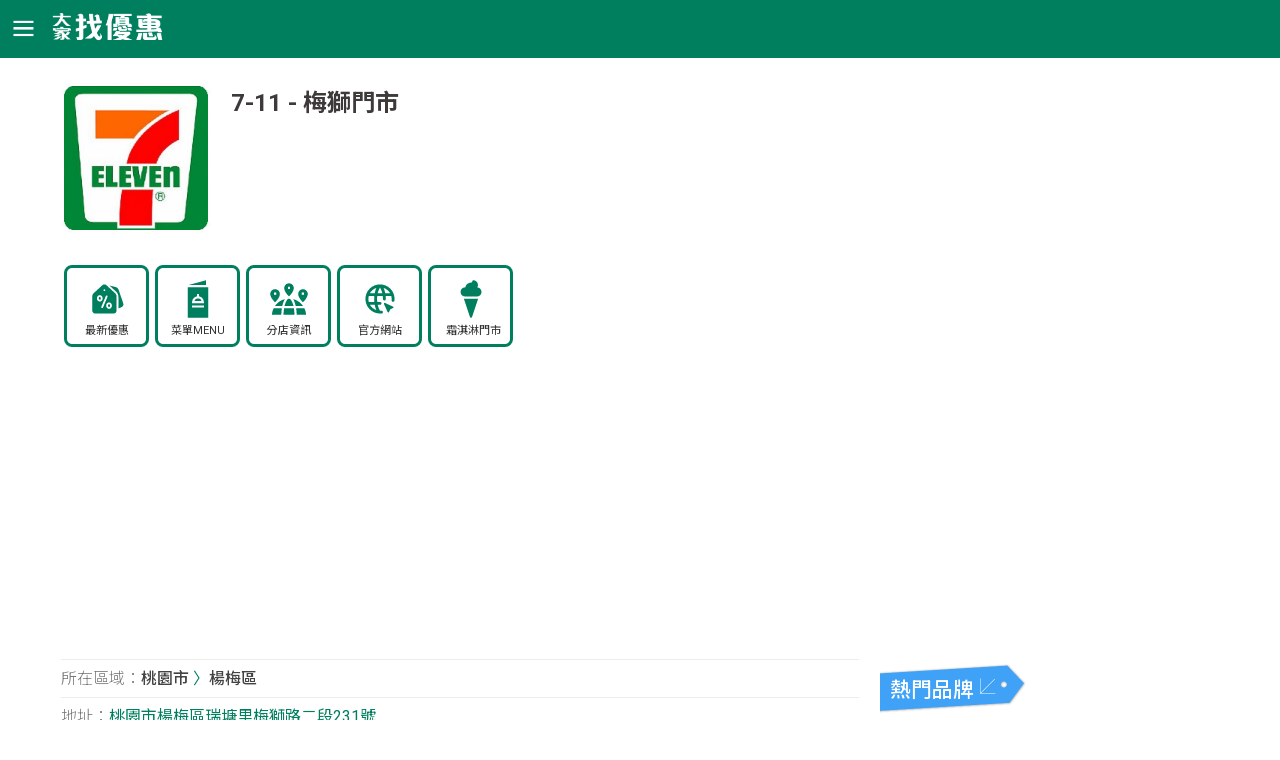

--- FILE ---
content_type: text/html; charset=utf-8
request_url: https://twcoupon.com/brandshop-15165-7_11-%E6%A1%83%E5%9C%92%E5%B8%82-%E6%A2%85%E7%8D%85%E9%96%80%E5%B8%82.html
body_size: 96266
content:


<!DOCTYPE HTML>
<html lang="zh-TW">
<head>
<meta http-equiv="Content-Type" content="text/html; charset=UTF-8"/>
<meta http-equiv="content-Language" content="zh-TW"/>
<!--[if lt IE 9]>
<script src="http://html5shiv.googlecode.com/svn/trunk/html5.js"></script>
<![endif]-->
<meta name="viewport" content="width=device-width, initial-scale=1,maximum-scale=2">
<title>7-11 - 梅獅門市 - 桃園市楊梅區 , 電話 : 03-4814576 - 大家找優惠</title>
<meta name="description" content="桃園市楊梅區的7-11梅獅門市，住址:桃園市楊梅區瑞塘里梅獅路二段231號，電話:03-4814576，店號:913540，特殊服務:ATM、廁所、座位區、Ibon、ibon WiFi、現萃茶" />
<meta name="keywords" content="7-11,梅獅門市,桃園市楊梅區瑞塘里梅獅路二段231號,03-4814576,店號,913540,ATM,廁所,座位區,Ibon,ibon WiFi,現萃茶" />
<meta property="og:site_name" content="大家找優惠" />
<meta property="og:title" content="7-11 - 梅獅門市 - 桃園市楊梅區 , 電話 : 03-4814576 - 大家找優惠" />
<meta property="og:description" content="桃園市楊梅區的7-11梅獅門市，住址:桃園市楊梅區瑞塘里梅獅路二段231號，電話:03-4814576，店號:913540，特殊服務:ATM、廁所、座位區、Ibon、ibon WiFi、現萃茶" />
<meta property="og:type" content="website" />
<meta property="og:url" content="https://twcoupon.com/brandshop-15165-7_11-%e6%a1%83%e5%9c%92%e5%b8%82-%e6%a2%85%e7%8d%85%e9%96%80%e5%b8%82.html" />
<meta property="og:image" content="https://twcoupon.com/images/logo/p_seveneleven.png" />
<link href="css/layout.css?v=11" rel="stylesheet" type="text/css">
<link href="js/leaflet.css" rel="stylesheet" type="text/css">
<link href="https://twcoupon.com/brandshop-15165-7_11-%e6%a1%83%e5%9c%92%e5%b8%82-%e6%a2%85%e7%8d%85%e9%96%80%e5%b8%82.html" rel="canonical" />
</head>
<body>
	<form method="post" action="./brandshop-15165-7_11-桃園市-梅獅門市.html" id="form1">
<div class="aspNetHidden">

</div>

    <header class="header">
		<div class="container">
			<div class="menu">MENU</div>
			<a href="https://twcoupon.com"><div class="logo">大家找優惠</div></a>
			
		</div>
	</header>

	<!-- 主選單 -->
	<div id="MENU"> 	<ul> 		<span id="close_btn">ã</span> 		<li><a href="/qponn.aspx">最新優惠</a></li> 		<li><a href="/brand.aspx">美食餐廳優惠</a></li> 		<li><a href="/branddrink.aspx">咖啡茶飲優惠</a></li> 		<li><a href="/brandmall.aspx">賣場超商優惠</a></li> 		<li><a href="/brandbank.aspx">銀行信用卡優惠</a></li> 	</ul> </div><!-- end #MENU --> 
	

	<div class="container">
		<article>
			<div class="rcm_box store">
				<div class="head">
					<div class="store_logo"><img src="../images/logo/p_seveneleven.png" alt="7-11"></div>
					<div class="store_info">
						<h1>7-11 - 梅獅門市</h1>
					</div>
					<div class="store_nav">
						<ul><li><a href="/qponn-7_11.html" class="qpn">最新優惠</a></li><li><a href="/bmenu-7_11-menu%e8%8f%9c%e5%96%ae%e5%83%b9%e6%a0%bc.html" class="mnu">菜單MENU</a></li><li><a href="brandshop-7_11-%e9%9b%bb%e8%a9%b1-%e5%9c%b0%e5%9d%80.html" class="br">分店資訊</a></li><li><a href="http://www.7-11.com.tw/" class="web">官方網站</a></li><li><a href="bsshop-7_11-%e9%9c%9c%e6%b7%87%e6%b7%8b%e9%96%80%e5%b8%82.html" class="ice" >霜淇淋門市</a></li></ul>							
					</div>
					<div class="ads">
						<script async src="https://pagead2.googlesyndication.com/pagead/js/adsbygoogle.js?client=ca-pub-6646096327011050"
							 crossorigin="anonymous"></script>
						<ins class="adsbygoogle"
							 style="display:block; text-align:center;"
							 data-ad-layout="in-article"
							 data-ad-format="fluid"
							 data-ad-client="ca-pub-6646096327011050"
							 data-ad-slot="7311207871"></ins>
						<script>
							(adsbygoogle = window.adsbygoogle || []).push({});
						</script>
					</div>
				</div>
				<div class="content">
					<div class="branch_detail">
						<ul><li class="route"><em>所在區域：</em><a href="/brandshopcity-7_11-桃園市-電話-地址.html">桃園市</a> 〉<a href="/brandshoparea-7_11-桃園市-楊梅區-電話-地址.html">楊梅區</a></li><li><em>地址：</em>桃園市楊梅區瑞塘里梅獅路二段231號</li><li><em>電話：</em>03-4814576</li><li><em>店號：</em>913540</li><li><em>特殊服務：</em>ATM,廁所,座位區,Ibon,ibon WiFi,現萃茶</li></ul>	

					</div>
				</div>

				<div class="ttl_store"><h2><strong>7-11</strong>的最新優惠</h2></div>
				<div class="ads">
					<script async src="https://pagead2.googlesyndication.com/pagead/js/adsbygoogle.js?client=ca-pub-6646096327011050"
							 crossorigin="anonymous"></script>
						<ins class="adsbygoogle"
							 style="display:block; text-align:center;"
							 data-ad-layout="in-article"
							 data-ad-format="fluid"
							 data-ad-client="ca-pub-6646096327011050"
							 data-ad-slot="7311207871"></ins>
						<script>
							(adsbygoogle = window.adsbygoogle || []).push({});
						</script>
				</div>
				<div class="hlist">					
					<ul><li class="pic"><a href="qd-92980-7_11-%e5%84%aa%e6%83%a0-%e5%90%89%e4%bc%8a%e5%8d%a1%e5%93%87%e8%81%96%e8%aa%95%e7%b3%bb%e5%88%97%e8%b6%85%e5%8f%af%e6%84%9b%e9%96%8b%e8%b3%a3%e5%95%a6%e4%bb%8a%e5%b9%b4%e8%81%96%e8%aa%95%e5%b0%b1%e6%98%af%e8%a6%81%e8%90%8c%e7%bf%bb%e5%a4%a9.html"><img src="https://twcoupon.com/img_coupon/95000/92980_s.jpg" onerror="this.src='/images/qpon_no_pic1.png';" alt="《吉伊卡哇 聖誕系列》超可愛開賣啦，今年聖誕就是要萌翻天" title="《吉伊卡哇 聖誕系列》超可愛開賣啦，今年聖誕就是要萌翻天" /></a></li><li class="name"><h3 class="card-title"><a title="前往7_11最新優惠" class="textover" href="qponn-7_11.html">7-11</a></h3></li><li class="desc"><p><a class="textover" href="qd-92980-7_11-%e5%84%aa%e6%83%a0-%e5%90%89%e4%bc%8a%e5%8d%a1%e5%93%87%e8%81%96%e8%aa%95%e7%b3%bb%e5%88%97%e8%b6%85%e5%8f%af%e6%84%9b%e9%96%8b%e8%b3%a3%e5%95%a6%e4%bb%8a%e5%b9%b4%e8%81%96%e8%aa%95%e5%b0%b1%e6%98%af%e8%a6%81%e8%90%8c%e7%bf%bb%e5%a4%a9.html">《吉伊卡哇 聖誕系列》超可愛開賣啦，今年聖誕就是要萌翻天</a></p></li></ul><ul><li class="pic"><a href="qd-94755-7_11-%e5%84%aa%e6%83%a0-MINITEENSEASON2%e5%91%a8%e9%82%8a%e7%b2%be%e5%93%81%e5%bf%ab%e9%96%83%e8%b3%bc%e6%b4%bb%e5%8b%95.html"><img src="https://twcoupon.com/img_coupon/95000/94755_s.jpg" onerror="this.src='/images/qpon_no_pic1.png';" alt="《MINITEEN SEASON 2周邊精品快閃購活動》" title="《MINITEEN SEASON 2周邊精品快閃購活動》" /></a></li><li class="name"><h3 class="card-title"><a title="前往7_11最新優惠" class="textover" href="qponn-7_11.html">7-11</a></h3></li><li class="desc"><p><a class="textover" href="qd-94755-7_11-%e5%84%aa%e6%83%a0-MINITEENSEASON2%e5%91%a8%e9%82%8a%e7%b2%be%e5%93%81%e5%bf%ab%e9%96%83%e8%b3%bc%e6%b4%bb%e5%8b%95.html">《MINITEEN SEASON 2周邊精品快閃購活動》</a></p></li></ul><ul><li class="pic"><a href="qd-94216-7_11-%e5%84%aa%e6%83%a0-2025121516%e7%b2%be%e9%81%b8%e5%8d%81%e6%ac%be%e9%99%90%e5%ae%9a%e6%ac%be%e5%8a%a0%e8%b4%88OP%e9%bb%9e%e6%95%b85%e7%b5%90%e5%b8%b3%e5%83%b9%e6%9c%80%e4%bd%8e139%e8%b5%b7.html"><img src="https://twcoupon.com/img_coupon/95000/94216_s.jpg" onerror="this.src='/images/qpon_no_pic1.png';" alt="2025/12/15-1/6 精選十款限定款加贈OP點數5%，結帳價最低$139起" title="2025/12/15-1/6 精選十款限定款加贈OP點數5%，結帳價最低$139起" /></a></li><li class="name"><h3 class="card-title"><a title="前往7_11最新優惠" class="textover" href="qponn-7_11.html">7-11</a></h3></li><li class="desc"><p><a class="textover" href="qd-94216-7_11-%e5%84%aa%e6%83%a0-2025121516%e7%b2%be%e9%81%b8%e5%8d%81%e6%ac%be%e9%99%90%e5%ae%9a%e6%ac%be%e5%8a%a0%e8%b4%88OP%e9%bb%9e%e6%95%b85%e7%b5%90%e5%b8%b3%e5%83%b9%e6%9c%80%e4%bd%8e139%e8%b5%b7.html">2025/12/15-1/6 精選十款限定款加贈OP點數5%，結帳價最低$139起</a></p></li></ul><ul><li class="pic"><a href="qd-91826-7_11-%e5%84%aa%e6%83%a0-%e6%8c%87%e5%ae%9a%e5%93%81%e9%a0%85%e4%bb%bb2%e4%bb%b695%e6%8a%983%e4%bb%b6%e4%bb%a5%e4%b8%8a92%e6%8a%987ELEVEN%e5%b9%ab%e4%bd%a0%e6%ba%96%e5%82%99%e5%a5%bd.html"><img src="https://twcoupon.com/img_coupon/95000/91826_s.jpg" onerror="this.src='/images/qpon_no_pic1.png';" alt="指定品項任2件95折、3件以上92折，7-ELEVEN幫你準備好" title="指定品項任2件95折、3件以上92折，7-ELEVEN幫你準備好" /></a></li><li class="name"><h3 class="card-title"><a title="前往7_11最新優惠" class="textover" href="qponn-7_11.html">7-11</a></h3></li><li class="desc"><p><a class="textover" href="qd-91826-7_11-%e5%84%aa%e6%83%a0-%e6%8c%87%e5%ae%9a%e5%93%81%e9%a0%85%e4%bb%bb2%e4%bb%b695%e6%8a%983%e4%bb%b6%e4%bb%a5%e4%b8%8a92%e6%8a%987ELEVEN%e5%b9%ab%e4%bd%a0%e6%ba%96%e5%82%99%e5%a5%bd.html">指定品項任2件95折、3件以上92折，7-ELEVEN幫你準備好</a></p></li></ul><ul><li class="pic"><a href="qd-93828-7_11-%e5%84%aa%e6%83%a0-%e9%9f%93%e5%9c%8b%e8%bb%8d%e7%94%a8%e5%a4%a7%e5%ae%b9%e9%87%8f%e6%9a%96%e6%9a%96%e5%8c%85%e6%96%b0%e5%93%81%e4%b8%8a%e5%b8%822%e4%bb%b688%e5%85%83%e5%8e%9f%e5%83%b949%e5%85%83%e4%bb%b6.html"><img src="https://twcoupon.com/img_coupon/95000/93828_s.jpg" onerror="this.src='/images/qpon_no_pic1.png';" alt="韓國軍用大容量暖暖包 新品上市，2件88元（原價49元/件）" title="韓國軍用大容量暖暖包 新品上市，2件88元（原價49元/件）" /></a></li><li class="name"><h3 class="card-title"><a title="前往7_11最新優惠" class="textover" href="qponn-7_11.html">7-11</a></h3></li><li class="desc"><p><a class="textover" href="qd-93828-7_11-%e5%84%aa%e6%83%a0-%e9%9f%93%e5%9c%8b%e8%bb%8d%e7%94%a8%e5%a4%a7%e5%ae%b9%e9%87%8f%e6%9a%96%e6%9a%96%e5%8c%85%e6%96%b0%e5%93%81%e4%b8%8a%e5%b8%822%e4%bb%b688%e5%85%83%e5%8e%9f%e5%83%b949%e5%85%83%e4%bb%b6.html">韓國軍用大容量暖暖包 新品上市，2件88元（原價49元/件）</a></p></li></ul><ul><li class="pic"><a href="qd-93662-7_11-%e5%84%aa%e6%83%a0-%e5%86%ac%e5%a4%a9%e5%b0%b1%e6%98%af%e8%a6%81%e8%a2%abSnoopy%e5%8c%85%e5%9c%8d%e4%b8%80%e6%ac%a1%e5%b8%b6%e4%be%86%e4%b8%89%e5%a4%a7%e7%86%b1%e9%96%80PEANUTS%e7%b3%bb%e5%88%97.html"><img src="https://twcoupon.com/img_coupon/95000/93662_s.jpg" onerror="this.src='/images/qpon_no_pic1.png';" alt="冬天就是要被 Snoopy 包圍，一次帶來三大熱門 PEANUTS 系列" title="冬天就是要被 Snoopy 包圍，一次帶來三大熱門 PEANUTS 系列" /></a></li><li class="name"><h3 class="card-title"><a title="前往7_11最新優惠" class="textover" href="qponn-7_11.html">7-11</a></h3></li><li class="desc"><p><a class="textover" href="qd-93662-7_11-%e5%84%aa%e6%83%a0-%e5%86%ac%e5%a4%a9%e5%b0%b1%e6%98%af%e8%a6%81%e8%a2%abSnoopy%e5%8c%85%e5%9c%8d%e4%b8%80%e6%ac%a1%e5%b8%b6%e4%be%86%e4%b8%89%e5%a4%a7%e7%86%b1%e9%96%80PEANUTS%e7%b3%bb%e5%88%97.html">冬天就是要被 Snoopy 包圍，一次帶來三大熱門 PEANUTS 系列</a></p></li></ul><ul><li class="pic"><a href="qd-94217-7_11-%e5%84%aa%e6%83%a0-%e5%af%84%e5%9c%8b%e9%9a%9b%e4%ba%a4%e8%b2%a8%e4%be%bf%e5%8c%85%e8%a3%b9%e9%80%81%e6%82%a812%e5%85%83%e8%b3%bc%e7%89%a9%e6%8a%b5%e7%94%a8%e5%88%b8.html"><img src="https://twcoupon.com/img_coupon/95000/94217_s.jpg" onerror="this.src='/images/qpon_no_pic1.png';" alt="寄國際交貨便包裹送您12元𝟕-𝐄𝐋𝐄𝐕𝐄𝐍購物抵用券" title="寄國際交貨便包裹送您12元𝟕-𝐄𝐋𝐄𝐕𝐄𝐍購物抵用券" /></a></li><li class="name"><h3 class="card-title"><a title="前往7_11最新優惠" class="textover" href="qponn-7_11.html">7-11</a></h3></li><li class="desc"><p><a class="textover" href="qd-94217-7_11-%e5%84%aa%e6%83%a0-%e5%af%84%e5%9c%8b%e9%9a%9b%e4%ba%a4%e8%b2%a8%e4%be%bf%e5%8c%85%e8%a3%b9%e9%80%81%e6%82%a812%e5%85%83%e8%b3%bc%e7%89%a9%e6%8a%b5%e7%94%a8%e5%88%b8.html">寄國際交貨便包裹送您12元𝟕-𝐄𝐋𝐄𝐕𝐄𝐍購物抵用券</a></p></li></ul><ul><li class="pic"><a href="qd-94747-7_11-%e5%84%aa%e6%83%a0-2026313315%e9%ab%98%e9%9b%84%e5%a4%a2%e6%99%82%e4%bb%a3%e5%89%8d%e5%bb%a3%e5%a0%b42026%e9%ab%98%e9%9b%84%e6%ab%bb%e8%8a%b1%e5%ad%a3%e9%9f%b3%e6%a8%82%e7%af%80.html"><img src="https://twcoupon.com/img_coupon/95000/94747_s.jpg" onerror="this.src='/images/qpon_no_pic1.png';" alt="2026/3/13－3/15，高雄夢時代前廣場，2026高雄櫻花季音樂節" title="2026/3/13－3/15，高雄夢時代前廣場，2026高雄櫻花季音樂節" /></a></li><li class="name"><h3 class="card-title"><a title="前往7_11最新優惠" class="textover" href="qponn-7_11.html">7-11</a></h3></li><li class="desc"><p><a class="textover" href="qd-94747-7_11-%e5%84%aa%e6%83%a0-2026313315%e9%ab%98%e9%9b%84%e5%a4%a2%e6%99%82%e4%bb%a3%e5%89%8d%e5%bb%a3%e5%a0%b42026%e9%ab%98%e9%9b%84%e6%ab%bb%e8%8a%b1%e5%ad%a3%e9%9f%b3%e6%a8%82%e7%af%80.html">2026/3/13－3/15，高雄夢時代前廣場，2026高雄櫻花季音樂節</a></p></li></ul><ul><li class="pic"><a href="qd-94769-7_11-%e5%84%aa%e6%83%a0-202616%e5%89%8d%e4%b8%8d%e5%8f%af%e6%80%9d%e8%ad%b0%e5%92%96%e5%95%a1%e5%85%a8%e5%93%81%e9%a0%85%e9%a3%b2%e5%93%81%e7%ac%ac2%e6%9d%af7%e6%8a%98.html"><img src="https://twcoupon.com/img_coupon/95000/94769_s.jpg" onerror="this.src='/images/qpon_no_pic1.png';" alt="2026/1/6前，不可思議咖啡全品項飲品第 2 杯 7 折" title="2026/1/6前，不可思議咖啡全品項飲品第 2 杯 7 折" /></a></li><li class="name"><h3 class="card-title"><a title="前往7_11最新優惠" class="textover" href="qponn-7_11.html">7-11</a></h3></li><li class="desc"><p><a class="textover" href="qd-94769-7_11-%e5%84%aa%e6%83%a0-202616%e5%89%8d%e4%b8%8d%e5%8f%af%e6%80%9d%e8%ad%b0%e5%92%96%e5%95%a1%e5%85%a8%e5%93%81%e9%a0%85%e9%a3%b2%e5%93%81%e7%ac%ac2%e6%9d%af7%e6%8a%98.html">2026/1/6前，不可思議咖啡全品項飲品第 2 杯 7 折</a></p></li></ul><ul><li class="pic"><a href="qd-93971-7_11-%e5%84%aa%e6%83%a0-satana%e5%8f%b0%e7%81%a3%e5%8e%9f%e5%89%b5%e8%b3%aa%e6%84%9f%e5%8c%85%e7%b3%bb%e5%88%97%e8%ae%93%e6%88%91%e9%87%8d%e6%96%b0%e6%84%9f%e5%8f%97%e5%88%b0%e5%8c%85%e5%8c%85%e4%b9%9f%e8%83%bd%e5%be%88%e8%b2%bc%e5%bf%83.html"><img src="https://twcoupon.com/img_coupon/95000/93971_s.jpg" onerror="this.src='/images/qpon_no_pic1.png';" alt="satana 台灣原創質感包系列，讓我重新感受到「包包也能很貼心」" title="satana 台灣原創質感包系列，讓我重新感受到「包包也能很貼心」" /></a></li><li class="name"><h3 class="card-title"><a title="前往7_11最新優惠" class="textover" href="qponn-7_11.html">7-11</a></h3></li><li class="desc"><p><a class="textover" href="qd-93971-7_11-%e5%84%aa%e6%83%a0-satana%e5%8f%b0%e7%81%a3%e5%8e%9f%e5%89%b5%e8%b3%aa%e6%84%9f%e5%8c%85%e7%b3%bb%e5%88%97%e8%ae%93%e6%88%91%e9%87%8d%e6%96%b0%e6%84%9f%e5%8f%97%e5%88%b0%e5%8c%85%e5%8c%85%e4%b9%9f%e8%83%bd%e5%be%88%e8%b2%bc%e5%bf%83.html">satana 台灣原創質感包系列，讓我重新感受到「包包也能很貼心」</a></p></li></ul>
				</div><!-- list end -->

				<div class="ttl_store"><h2><strong>7-11-</strong>梅獅門市的地圖</h2></div>
				<div class="map" id="map"  style="height:360px;"></div>
				<script type="application/ld+json"> { "@context": "https://schema.org", "@type": "LocalBusiness", "address": { "@type": "PostalAddress", "addressLocality": "楊梅區", "addressRegion": "桃園市", "addressCountry": "TW", "streetAddress": "桃園市楊梅區瑞塘里梅獅路二段231號" }, "name": "GreatFood", "telephone": "03-4814576" } </script>
				 <script type ="application/ld+json"> { "@context": "https://schema.org", "@type": "BreadcrumbList", "itemListElement": [{ "@type": "ListItem", "position": 1, "name": "首頁", "item": "https://twcoupon.com/" },{ "@type": "ListItem", "position": 2, "name": "超商賣場藥妝店", "item": "https://twcoupon.com/brandmall.aspx" },{ "@type": "ListItem", "position": 3, "name": "7_11所有分店", "item": "https://twcoupon.com/brandshop-7-11-%e9%9b%bb%e8%a9%b1+-+%e5%9c%b0%e5%9d%80.html" },{ "@type": "ListItem", "position": 4, "name": "7-11" }] } </script> 
				<div itemscope itemtype="http://schema.org/Place">
				<div itemprop="geo" itemscope itemtype="http://schema.org/GeoCoordinates">
				<meta itemprop="latitude" content="24.90604700" />
				<meta itemprop="longitude" content="121.17753000" />
				</div>
				</div>

				<div class="ttl_store"><h2>和<strong>7-11</strong>同類別的其他熱門優惠</h2></div>
				<div class="hlist">
					<ul><li class="pic"><a href="qd-93606-%e4%b8%80%e9%a2%a8%e5%a0%82-%e5%84%aa%e6%83%a0-%e5%85%83%e6%b0%a3%e5%85%85%e8%83%bd%e5%b0%88%e5%b1%ac%e5%a5%97%e9%a4%90%e5%85%a8%e5%8f%b0%e9%96%8b%e8%b3%a3%e9%bb%9e%e8%b3%bc%e8%81%af%e5%90%8d%e5%a5%97%e9%a4%90%e9%82%84%e5%8f%af%e7%8d%b2%e5%be%97%e9%99%90%e9%87%8f%e8%b4%88%e5%93%81.html"><img src="https://twcoupon.com/img_coupon/95000/93606_s.jpg" onerror="this.src='/images/qpon_no_pic1.png';" alt="元氣充能專屬套餐全台開賣，點購聯名套餐還可獲得限量贈品" title="元氣充能專屬套餐全台開賣，點購聯名套餐還可獲得限量贈品" /></a></li><li class="name"><h3 class="card-title"><a title="前往一風堂最新優惠" class="textover" href="qponn-%e4%b8%80%e9%a2%a8%e5%a0%82.html">一風堂</a></h3></li><li class="desc"><p><a class="textover" href="qd-93606-%e4%b8%80%e9%a2%a8%e5%a0%82-%e5%84%aa%e6%83%a0-%e5%85%83%e6%b0%a3%e5%85%85%e8%83%bd%e5%b0%88%e5%b1%ac%e5%a5%97%e9%a4%90%e5%85%a8%e5%8f%b0%e9%96%8b%e8%b3%a3%e9%bb%9e%e8%b3%bc%e8%81%af%e5%90%8d%e5%a5%97%e9%a4%90%e9%82%84%e5%8f%af%e7%8d%b2%e5%be%97%e9%99%90%e9%87%8f%e8%b4%88%e5%93%81.html">元氣充能專屬套餐全台開賣，點購聯名套餐還可獲得限量贈品</a></p></li></ul><ul><li class="pic"><a href="qd-94501-%e8%a5%bf%e9%9b%85%e5%9c%96%e5%92%96%e5%95%a1-%e5%84%aa%e6%83%a0-%e8%a5%bf%e9%9b%85%e5%9c%96%e5%92%96%e5%95%a1%e8%b6%85%e4%ba%ba%e6%b0%a3%e5%95%86%e5%93%81%e8%b2%b7%e4%b8%80%e9%80%81%e4%b8%80%e9%99%90%e6%99%82%e5%84%aa%e6%83%a0.html"><img src="https://twcoupon.com/img_coupon/95000/94501_s.jpg" onerror="this.src='/images/qpon_no_pic1.png';" alt="西雅圖咖啡超人氣商品『買一送一』限時優惠" title="西雅圖咖啡超人氣商品『買一送一』限時優惠" /></a></li><li class="name"><h3 class="card-title"><a title="前往西雅圖咖啡最新優惠" class="textover" href="qponn-%e8%a5%bf%e9%9b%85%e5%9c%96%e5%92%96%e5%95%a1.html">西雅圖咖啡</a></h3></li><li class="desc"><p><a class="textover" href="qd-94501-%e8%a5%bf%e9%9b%85%e5%9c%96%e5%92%96%e5%95%a1-%e5%84%aa%e6%83%a0-%e8%a5%bf%e9%9b%85%e5%9c%96%e5%92%96%e5%95%a1%e8%b6%85%e4%ba%ba%e6%b0%a3%e5%95%86%e5%93%81%e8%b2%b7%e4%b8%80%e9%80%81%e4%b8%80%e9%99%90%e6%99%82%e5%84%aa%e6%83%a0.html">西雅圖咖啡超人氣商品『買一送一』限時優惠</a></p></li></ul><ul><li class="pic"><a href="qd-93045-%e8%81%9a%e5%8c%97%e6%b5%b7%e9%81%93%e6%98%86%e5%b8%83%e9%8d%8b-%e5%84%aa%e6%83%a0-%e5%ae%8c%e6%88%90%e6%8c%87%e5%ae%9a%e5%8b%95%e4%bd%9c%e4%b8%8d%e9%99%90%e9%87%91%e9%a1%8d%e6%b6%88%e8%b2%bb%e5%8d%b3%e5%8f%af%e9%a0%98800%e5%b9%b4%e7%b5%82%e5%90%83%e9%8d%8b%e9%87%91.html"><img src="https://twcoupon.com/img_coupon/95000/93045_s.jpg" onerror="this.src='/images/qpon_no_pic1.png';" alt="完成指定動作，不限金額消費即可領 $800 年終吃鍋金" title="完成指定動作，不限金額消費即可領 $800 年終吃鍋金" /></a></li><li class="name"><h3 class="card-title"><a title="前往聚北海道昆布鍋最新優惠" class="textover" href="qponn-%e8%81%9a%e5%8c%97%e6%b5%b7%e9%81%93%e6%98%86%e5%b8%83%e9%8d%8b.html">聚北海道昆布鍋</a></h3></li><li class="desc"><p><a class="textover" href="qd-93045-%e8%81%9a%e5%8c%97%e6%b5%b7%e9%81%93%e6%98%86%e5%b8%83%e9%8d%8b-%e5%84%aa%e6%83%a0-%e5%ae%8c%e6%88%90%e6%8c%87%e5%ae%9a%e5%8b%95%e4%bd%9c%e4%b8%8d%e9%99%90%e9%87%91%e9%a1%8d%e6%b6%88%e8%b2%bb%e5%8d%b3%e5%8f%af%e9%a0%98800%e5%b9%b4%e7%b5%82%e5%90%83%e9%8d%8b%e9%87%91.html">完成指定動作，不限金額消費即可領 $800 年終吃鍋金</a></p></li></ul><ul><li class="pic"><a href="qd-94464-NU_pasta-%e5%84%aa%e6%83%a0-%e4%bb%8a%e5%b9%b4%e8%88%87%e6%96%b0%e5%8c%97%e6%ad%a1%e6%a8%82%e8%80%b6%e8%aa%95%e5%9f%8e%e5%90%8c%e6%ad%a5%e6%8e%a8%e5%87%ba200%e6%8a%98%e5%83%b9%e5%84%aa%e6%83%a0.html"><img src="https://twcoupon.com/img_coupon/95000/94464_s.jpg" onerror="this.src='/images/qpon_no_pic1.png';" alt="今年與「新北歡樂耶誕城」， 同步推出【 $200 折價優惠 】" title="今年與「新北歡樂耶誕城」， 同步推出【 $200 折價優惠 】" /></a></li><li class="name"><h3 class="card-title"><a title="前往NU_pasta最新優惠" class="textover" href="qponn-NU_pasta.html">NU-pasta</a></h3></li><li class="desc"><p><a class="textover" href="qd-94464-NU_pasta-%e5%84%aa%e6%83%a0-%e4%bb%8a%e5%b9%b4%e8%88%87%e6%96%b0%e5%8c%97%e6%ad%a1%e6%a8%82%e8%80%b6%e8%aa%95%e5%9f%8e%e5%90%8c%e6%ad%a5%e6%8e%a8%e5%87%ba200%e6%8a%98%e5%83%b9%e5%84%aa%e6%83%a0.html">今年與「新北歡樂耶誕城」， 同步推出【 $200 折價優惠 】</a></p></li></ul><ul><li class="pic"><a href="qd-93871-%e7%bf%b0%e6%9e%97%e8%8c%b6%e9%a4%a8-%e5%84%aa%e6%83%a0-%e9%90%b5%e7%b2%89Q%e7%b4%85%e8%b1%86%e9%ae%ae%e5%a5%b6%e8%8c%b6%e5%a4%96%e5%b8%b6%e5%a4%a7%e6%9d%af%e8%b2%b7%e4%b8%80%e9%80%81%e4%b8%80%e6%af%8f%e5%91%a8%e5%85%ad%e6%97%a5%e9%99%90%e5%ae%9a%e9%99%90%e9%87%8f30%e7%b5%84.html"><img src="https://twcoupon.com/img_coupon/95000/93871_s.jpg" onerror="this.src='/images/qpon_no_pic1.png';" alt="鐵粉Q紅豆鮮奶茶，外帶大杯買一送一，(每周六日限定/限量30組)" title="鐵粉Q紅豆鮮奶茶，外帶大杯買一送一，(每周六日限定/限量30組)" /></a></li><li class="name"><h3 class="card-title"><a title="前往翰林茶館最新優惠" class="textover" href="qponn-%e7%bf%b0%e6%9e%97%e8%8c%b6%e9%a4%a8.html">翰林茶館</a></h3></li><li class="desc"><p><a class="textover" href="qd-93871-%e7%bf%b0%e6%9e%97%e8%8c%b6%e9%a4%a8-%e5%84%aa%e6%83%a0-%e9%90%b5%e7%b2%89Q%e7%b4%85%e8%b1%86%e9%ae%ae%e5%a5%b6%e8%8c%b6%e5%a4%96%e5%b8%b6%e5%a4%a7%e6%9d%af%e8%b2%b7%e4%b8%80%e9%80%81%e4%b8%80%e6%af%8f%e5%91%a8%e5%85%ad%e6%97%a5%e9%99%90%e5%ae%9a%e9%99%90%e9%87%8f30%e7%b5%84.html">鐵粉Q紅豆鮮奶茶，外帶大杯買一送一，(每周六日限定/限量30組)</a></p></li></ul><ul><li class="pic"><a href="qd-94715-%e8%90%8a%e7%88%be%e5%af%8c%e4%be%bf%e5%88%a9%e5%95%86%e5%ba%97-%e5%84%aa%e6%83%a0-%e5%81%9c%e8%bb%8a%e8%b2%bb%e9%9b%bb%e8%a8%8a%e8%b2%bb%e4%bf%a1%e7%94%a8%e5%8d%a1%e8%b2%bb%e4%be%86%e8%90%8a%e7%88%be%e5%af%8c%e7%b9%b3%e8%b2%bb%e4%b8%80%e6%ac%a1%e6%8a%8a%e5%84%aa%e6%83%a0%e5%b8%b6%e5%9b%9e%e5%ae%b6.html"><img src="https://twcoupon.com/img_coupon/95000/94715_s.jpg" onerror="this.src='/images/qpon_no_pic1.png';" alt="停車費、電訊費、信用卡費，來萊爾富繳費，一次把優惠帶回家" title="停車費、電訊費、信用卡費，來萊爾富繳費，一次把優惠帶回家" /></a></li><li class="name"><h3 class="card-title"><a title="前往萊爾富便利商店最新優惠" class="textover" href="qponn-%e8%90%8a%e7%88%be%e5%af%8c%e4%be%bf%e5%88%a9%e5%95%86%e5%ba%97.html">萊爾富便利商店</a></h3></li><li class="desc"><p><a class="textover" href="qd-94715-%e8%90%8a%e7%88%be%e5%af%8c%e4%be%bf%e5%88%a9%e5%95%86%e5%ba%97-%e5%84%aa%e6%83%a0-%e5%81%9c%e8%bb%8a%e8%b2%bb%e9%9b%bb%e8%a8%8a%e8%b2%bb%e4%bf%a1%e7%94%a8%e5%8d%a1%e8%b2%bb%e4%be%86%e8%90%8a%e7%88%be%e5%af%8c%e7%b9%b3%e8%b2%bb%e4%b8%80%e6%ac%a1%e6%8a%8a%e5%84%aa%e6%83%a0%e5%b8%b6%e5%9b%9e%e5%ae%b6.html">停車費、電訊費、信用卡費，來萊爾富繳費，一次把優惠帶回家</a></p></li></ul>
				</div><!-- list end -->

				<div class="ttl_store"><h2>和<strong>7-11</strong>同類別的其他熱門MENU</h2></div>
				<div class="list menu">
					<ul><li class="pic"><a href="bmenu-%e9%bc%8e%e7%8e%8b%e9%ba%bb%e8%be%a3%e9%8d%8b-menu%e8%8f%9c%e5%96%ae%e5%83%b9%e6%a0%bc.html"><img src="https://twcoupon.com/images/menu/p_tripodking_small.jpg" alt="鼎王麻辣鍋Menu" title="鼎王麻辣鍋Menu" /></a></li><li><h3 class="name"><a title="前往鼎王麻辣鍋Menu菜單" href="bmenu-%e9%bc%8e%e7%8e%8b%e9%ba%bb%e8%be%a3%e9%8d%8b-menu%e8%8f%9c%e5%96%ae%e5%83%b9%e6%a0%bc.html">鼎王麻辣鍋</a></h3></li></ul><ul><li class="pic"><a href="bmenu-85%e5%ba%a6c-menu%e8%8f%9c%e5%96%ae%e5%83%b9%e6%a0%bc.html"><img src="https://twcoupon.com/images/menu/p_85c_small.jpg" alt="85度cMenu" title="85度cMenu" /></a></li><li><h3 class="name"><a title="前往85度cMenu菜單" href="bmenu-85%e5%ba%a6c-menu%e8%8f%9c%e5%96%ae%e5%83%b9%e6%a0%bc.html">85度c</a></h3></li></ul><ul><li class="pic"><a href="bmenu-%e4%b8%80%e6%89%8b%e7%a7%81%e8%97%8f%e4%b8%96%e7%95%8c%e7%b4%85%e8%8c%b6-menu%e8%8f%9c%e5%96%ae%e5%83%b9%e6%a0%bc.html"><img src="https://twcoupon.com/images/menu/p_itsotea_small.jpg" alt="一手私藏世界紅茶Menu" title="一手私藏世界紅茶Menu" /></a></li><li><h3 class="name"><a title="前往一手私藏世界紅茶Menu菜單" href="bmenu-%e4%b8%80%e6%89%8b%e7%a7%81%e8%97%8f%e4%b8%96%e7%95%8c%e7%b4%85%e8%8c%b6-menu%e8%8f%9c%e5%96%ae%e5%83%b9%e6%a0%bc.html">一手私藏世界紅茶</a></h3></li></ul><ul><li class="pic"><a href="bmenu-%e5%85%a8%e5%ae%b6%e4%be%bf%e5%88%a9%e5%95%86%e5%ba%97-menu%e8%8f%9c%e5%96%ae%e5%83%b9%e6%a0%bc.html"><img src="https://twcoupon.com/images/menu/p_family_small.jpg" alt="全家便利商店Menu" title="全家便利商店Menu" /></a></li><li><h3 class="name"><a title="前往全家便利商店Menu菜單" href="bmenu-%e5%85%a8%e5%ae%b6%e4%be%bf%e5%88%a9%e5%95%86%e5%ba%97-menu%e8%8f%9c%e5%96%ae%e5%83%b9%e6%a0%bc.html">全家便利商店</a></h3></li></ul><ul><li class="pic"><a href="bmenu-%e8%b2%b4%e6%97%8f%e4%b8%96%e5%ae%b6-menu%e8%8f%9c%e5%96%ae%e5%83%b9%e6%a0%bc.html"><img src="https://twcoupon.com/images/menu/p_noble_small.jpg" alt="貴族世家Menu" title="貴族世家Menu" /></a></li><li><h3 class="name"><a title="前往貴族世家Menu菜單" href="bmenu-%e8%b2%b4%e6%97%8f%e4%b8%96%e5%ae%b6-menu%e8%8f%9c%e5%96%ae%e5%83%b9%e6%a0%bc.html">貴族世家</a></h3></li></ul><ul><li class="pic"><a href="bmenu-%e8%b2%a2%e8%8c%b6-menu%e8%8f%9c%e5%96%ae%e5%83%b9%e6%a0%bc.html"><img src="https://twcoupon.com/images/menu/p_gongcha_small.jpg" alt="貢茶Menu" title="貢茶Menu" /></a></li><li><h3 class="name"><a title="前往貢茶Menu菜單" href="bmenu-%e8%b2%a2%e8%8c%b6-menu%e8%8f%9c%e5%96%ae%e5%83%b9%e6%a0%bc.html">貢茶</a></h3></li></ul><ul><li class="pic"><a href="bmenu-%e8%8c%b6%e6%b9%af%e6%9c%83-menu%e8%8f%9c%e5%96%ae%e5%83%b9%e6%a0%bc.html"><img src="https://twcoupon.com/images/menu/p_teapatea_small.jpg" alt="茶湯會Menu" title="茶湯會Menu" /></a></li><li><h3 class="name"><a title="前往茶湯會Menu菜單" href="bmenu-%e8%8c%b6%e6%b9%af%e6%9c%83-menu%e8%8f%9c%e5%96%ae%e5%83%b9%e6%a0%bc.html">茶湯會</a></h3></li></ul><ul><li class="pic"><a href="bmenu-SUBWAY-menu%e8%8f%9c%e5%96%ae%e5%83%b9%e6%a0%bc.html"><img src="https://twcoupon.com/images/menu/p_subway_small.jpg" alt="SUBWAYMenu" title="SUBWAYMenu" /></a></li><li><h3 class="name"><a title="前往SUBWAYMenu菜單" href="bmenu-SUBWAY-menu%e8%8f%9c%e5%96%ae%e5%83%b9%e6%a0%bc.html">SUBWAY</a></h3></li></ul>
				</div><!-- list end -->

				<div class="ttl_store"><h2><strong>7-11</strong>梅獅門市附近的店家</h2></div>
				<div class="list2">
					<ul class="nearby"><a href="/brandshop-11077-%e5%85%a8%e5%ae%b6%e4%be%bf%e5%88%a9%e5%95%86%e5%ba%97-%e6%a1%83%e5%9c%92%e5%b8%82-%e5%85%a8%e5%ae%b6%e6%a5%8a%e6%a2%85%e7%91%9e%e5%b9%b3%e5%ba%97.html" title="前往全家便利商店 全家楊梅瑞平店"><li><img class="store_logo" src="https://twcoupon.com/images/logo/s/p_family.png" alt="全家便利商店" title="全家便利商店"></li><li><h3 class="name">全家便利商店 <em>全家楊梅瑞平店</em></h3></li><li class="addr">326桃園市楊梅區梅獅路二段168號1樓</li><li>03-4317536</li><li class="distance">距離87 公尺</li><li class="more">店家資料</li></a></ul><ul class="nearby"><a href="/brandshop-37131-7_11-%e6%a1%83%e5%9c%92%e5%b8%82-%e5%87%b0%e8%88%9e%e9%96%80%e5%b8%82.html" title="前往7-11 凰舞門市"><li><img class="store_logo" src="https://twcoupon.com/images/logo/s/p_seveneleven.png" alt="7-11" title="7-11"></li><li><h3 class="name">7-11 <em>凰舞門市</em></h3></li><li class="addr">桃園市楊梅區萬大路116巷59號</li><li>03-4828930</li><li class="distance">距離399 公尺</li><li class="more">店家資料</li></a></ul><ul class="nearby"><a href="/brandshop-39068-7_11-%e6%a1%83%e5%9c%92%e5%b8%82-%e5%8b%9d%e6%96%b0%e9%96%80%e5%b8%82.html" title="前往7-11 勝新門市"><li><img class="store_logo" src="https://twcoupon.com/images/logo/s/p_seveneleven.png" alt="7-11" title="7-11"></li><li><h3 class="name">7-11 <em>勝新門市</em></h3></li><li class="addr">桃園市楊梅區瑞溪路一段253號255號1樓</li><li>03-4316173</li><li class="distance">距離399 公尺</li><li class="more">店家資料</li></a></ul><ul class="nearby"><a href="/brandshop-11078-%e5%85%a8%e5%ae%b6%e4%be%bf%e5%88%a9%e5%95%86%e5%ba%97-%e6%a1%83%e5%9c%92%e5%b8%82-%e5%85%a8%e5%ae%b6%e6%a5%8a%e6%a2%85%e7%91%9e%e6%a2%85%e5%ba%97.html" title="前往全家便利商店 全家楊梅瑞梅店"><li><img class="store_logo" src="https://twcoupon.com/images/logo/s/p_family.png" alt="全家便利商店" title="全家便利商店"></li><li><h3 class="name">全家便利商店 <em>全家楊梅瑞梅店</em></h3></li><li class="addr">326桃園市楊梅區梅獅路二段69之1號</li><li>03-4312535</li><li class="distance">距離408 公尺</li><li class="more">店家資料</li></a></ul><ul class="nearby"><a href="/brandshop-38886-%e8%90%8a%e7%88%be%e5%af%8c%e4%be%bf%e5%88%a9%e5%95%86%e5%ba%97-%e6%a1%83%e5%9c%92%e5%b8%82-%e6%a5%8a%e6%a2%85%e7%91%9e%e5%a1%98%e5%ba%97.html" title="前往萊爾富便利商店 楊梅瑞塘店"><li><img class="store_logo" src="https://twcoupon.com/images/logo/s/p_hilife.png" alt="萊爾富便利商店" title="萊爾富便利商店"></li><li><h3 class="name">萊爾富便利商店 <em>楊梅瑞塘店</em></h3></li><li class="addr">326桃園市楊梅區瑞溪路二段102號</li><li>03-4317595</li><li class="distance">距離424 公尺</li><li class="more">店家資料</li></a></ul><ul class="nearby"><a href="/brandshop-13060-%e8%90%8a%e7%88%be%e5%af%8c%e4%be%bf%e5%88%a9%e5%95%86%e5%ba%97-%e6%a1%83%e5%9c%92%e5%b8%82-%e6%a1%83%e7%b8%a3%e6%a1%83%e9%a8%b0%e5%ba%97.html" title="前往萊爾富便利商店 桃縣桃騰店"><li><img class="store_logo" src="https://twcoupon.com/images/logo/s/p_hilife.png" alt="萊爾富便利商店" title="萊爾富便利商店"></li><li><h3 class="name">萊爾富便利商店 <em>桃縣桃騰店</em></h3></li><li class="addr">326桃園市楊梅區瑞溪路一段218號</li><li>03-4314786</li><li class="distance">距離478 公尺</li><li class="more">店家資料</li></a></ul><ul class="nearby"><a href="/brandshop-17630-7_11-%e6%a1%83%e5%9c%92%e5%b8%82-%e5%af%8c%e5%85%88%e9%96%80%e5%b8%82.html" title="前往7-11 富先門市"><li><img class="store_logo" src="https://twcoupon.com/images/logo/s/p_seveneleven.png" alt="7-11" title="7-11"></li><li><h3 class="name">7-11 <em>富先門市</em></h3></li><li class="addr">桃園市楊梅區萬大路111號113號1樓</li><li>03-4312760</li><li class="distance">距離497 公尺</li><li class="more">店家資料</li></a></ul><ul class="nearby"><a href="/brandshop-26662-%e5%85%a8%e8%81%af%e7%a6%8f%e5%88%a9%e4%b8%ad%e5%bf%83-%e6%a1%83%e5%9c%92%e5%b8%82-%e6%a5%8a%e6%a2%85%e7%91%9e%e6%ba%aa%e9%96%80%e5%b8%82.html" title="前往全聯福利中心 楊梅瑞溪門市"><li><img class="store_logo" src="https://twcoupon.com/images/logo/s/p_pxmart.png" alt="全聯福利中心" title="全聯福利中心"></li><li><h3 class="name">全聯福利中心 <em>楊梅瑞溪門市</em></h3></li><li class="addr">32658桃園市楊梅區瑞溪路2段161號</li><li>03-4810277</li><li class="distance">距離542 公尺</li><li class="more">店家資料</li></a></ul><ul class="nearby"><a href="/brandshop-38887-%e8%90%8a%e7%88%be%e5%af%8c%e4%be%bf%e5%88%a9%e5%95%86%e5%ba%97-%e6%a1%83%e5%9c%92%e5%b8%82-%e6%a5%8a%e6%a2%85%e7%a6%8f%e7%be%9a%e5%ba%97.html" title="前往萊爾富便利商店 楊梅福羚店"><li><img class="store_logo" src="https://twcoupon.com/images/logo/s/p_hilife.png" alt="萊爾富便利商店" title="萊爾富便利商店"></li><li><h3 class="name">萊爾富便利商店 <em>楊梅福羚店</em></h3></li><li class="addr">326桃園市楊梅區梅獅路二段18號</li><li>03-4311017</li><li class="distance">距離543 公尺</li><li class="more">店家資料</li></a></ul><ul class="nearby"><a href="/brandshop-18484-7_11-%e6%a1%83%e5%9c%92%e5%b8%82-%e6%a5%8a%e5%8a%9f%e9%96%80%e5%b8%82.html" title="前往7-11 楊功門市"><li><img class="store_logo" src="https://twcoupon.com/images/logo/s/p_seveneleven.png" alt="7-11" title="7-11"></li><li><h3 class="name">7-11 <em>楊功門市</em></h3></li><li class="addr">桃園市楊梅區瑞溪路二段162號1樓</li><li>03-4820217</li><li class="distance">距離564 公尺</li><li class="more">店家資料</li></a></ul><ul class="nearby"><a href="/brandshop-22808-NU_pasta-%e6%a1%83%e5%9c%92%e5%b8%82-%e6%a5%8a%e6%a2%85%e5%9f%94%e5%bf%83%e5%ba%97.html" title="前往NU-pasta 楊梅埔心店"><li><img class="store_logo" src="https://twcoupon.com/images/logo/s/p_nupasta.png" alt="NU-pasta" title="NU-pasta"></li><li><h3 class="name">NU-pasta <em>楊梅埔心店</em></h3></li><li class="addr">桃園市楊梅區瑞溪路一段192號</li><li>03-4311243</li><li class="distance">距離567 公尺</li><li class="more">店家資料</li></a></ul><ul class="nearby"><a href="/brandshop-26661-%e5%85%a8%e8%81%af%e7%a6%8f%e5%88%a9%e4%b8%ad%e5%bf%83-%e6%a1%83%e5%9c%92%e5%b8%82-%e6%a5%8a%e6%a2%85%e6%a2%85%e7%8d%85%e9%96%80%e5%b8%82.html" title="前往全聯福利中心 楊梅梅獅門市"><li><img class="store_logo" src="https://twcoupon.com/images/logo/s/p_pxmart.png" alt="全聯福利中心" title="全聯福利中心"></li><li><h3 class="name">全聯福利中心 <em>楊梅梅獅門市</em></h3></li><li class="addr">32658桃園市楊梅區梅獅路2段25、27號</li><li>03-4315268</li><li class="distance">距離580 公尺</li><li class="more">店家資料</li></a></ul><ul class="nearby"><a href="/brandshop-27080-%e6%98%9f%e5%b7%b4%e5%85%8b-%e6%a1%83%e5%9c%92%e5%b8%82-%e6%a5%8a%e6%a2%85%e5%9f%94%e5%bf%83%e9%96%80%e5%b8%82.html" title="前往星巴克 楊梅埔心門市"><li><img class="store_logo" src="https://twcoupon.com/images/logo/s/p_starbucks.png" alt="星巴克" title="星巴克"></li><li><h3 class="name">星巴克 <em>楊梅埔心門市</em></h3></li><li class="addr">桃園市楊梅區中山北路二段287號</li><li>03-4826825</li><li class="distance">距離656 公尺</li><li class="more">店家資料</li></a></ul><ul class="nearby"><a href="/brandshop-9505-%e6%91%a9%e6%96%af%e6%bc%a2%e5%a0%a1-%e6%a1%83%e5%9c%92%e5%b8%82-%e6%a5%8a%e6%a2%85%e5%ba%97.html" title="前往摩斯漢堡 楊梅店"><li><img class="store_logo" src="https://twcoupon.com/images/logo/s/p_mosburger.png" alt="摩斯漢堡" title="摩斯漢堡"></li><li><h3 class="name">摩斯漢堡 <em>楊梅店</em></h3></li><li class="addr">桃園市楊梅區中山北路二段23巷2之1號B1</li><li>03-482-0476</li><li class="distance">距離682 公尺</li><li class="more">店家資料</li></a></ul><ul class="nearby"><a href="/brandshop-24362-%e8%a5%bf%e5%a0%a4%e7%89%9b%e6%8e%92-%e6%a1%83%e5%9c%92%e5%b8%82-%e6%a5%8a%e6%a2%85%e4%b8%ad%e5%b1%b1%e5%8c%97%e5%ba%97.html" title="前往西堤牛排 楊梅中山北店"><li><img class="store_logo" src="https://twcoupon.com/images/logo/s/p_tasty.png" alt="西堤牛排" title="西堤牛排"></li><li><h3 class="name">西堤牛排 <em>楊梅中山北店</em></h3></li><li class="addr">桃園市楊梅區中山北路2段23巷2號2樓</li><li>03-4810010</li><li class="distance">距離683 公尺</li><li class="more">店家資料</li></a></ul><ul class="nearby"><a href="/brandshop-29254-%e6%b8%85%e5%bf%83%e7%a6%8f%e5%85%a8-%e6%a1%83%e5%9c%92%e5%b8%82-%e6%a1%83%e5%9c%92%e5%b8%82%e6%a5%8a%e6%a2%85%e5%8d%80%e4%b8%ad%e5%b1%b1%e5%8c%97%e5%ba%97.html" title="前往清心福全 桃園市楊梅區中山北店"><li><img class="store_logo" src="https://twcoupon.com/images/logo/s/p_chingshin.png" alt="清心福全" title="清心福全"></li><li><h3 class="name">清心福全 <em>桃園市楊梅區中山北店</em></h3></li><li class="addr">桃園市楊梅區中山北路二段162號</li><li>03-4317277</li><li class="distance">距離726 公尺</li><li class="more">店家資料</li></a></ul><ul class="nearby"><a href="/brandshop-25874-%e5%85%a8%e5%ae%b6%e4%be%bf%e5%88%a9%e5%95%86%e5%ba%97-%e6%a1%83%e5%9c%92%e5%b8%82-%e5%85%a8%e5%ae%b6%e6%a5%8a%e6%a2%85%e7%91%9e%e6%ba%aa%e5%ba%97.html" title="前往全家便利商店 全家楊梅瑞溪店"><li><img class="store_logo" src="https://twcoupon.com/images/logo/s/p_family.png" alt="全家便利商店" title="全家便利商店"></li><li><h3 class="name">全家便利商店 <em>全家楊梅瑞溪店</em></h3></li><li class="addr">326桃園市楊梅區瑞溪路一段129號</li><li>03-4313895</li><li class="distance">距離733 公尺</li><li class="more">店家資料</li></a></ul><ul class="nearby"><a href="/brandshop-35226-7_11-%e6%a1%83%e5%9c%92%e5%b8%82-%e5%af%8c%e5%90%8d%e9%96%80%e5%b8%82.html" title="前往7-11 富名門市"><li><img class="store_logo" src="https://twcoupon.com/images/logo/s/p_seveneleven.png" alt="7-11" title="7-11"></li><li><h3 class="name">7-11 <em>富名門市</em></h3></li><li class="addr">桃園市楊梅區中山北路二段449號1樓</li><li>03-4315908</li><li class="distance">距離760 公尺</li><li class="more">店家資料</li></a></ul><ul class="nearby"><a href="/brandshop-20276-%e5%85%a8%e5%ae%b6%e4%be%bf%e5%88%a9%e5%95%86%e5%ba%97-%e6%a1%83%e5%9c%92%e5%b8%82-%e5%85%a8%e5%ae%b6%e6%a5%8a%e6%a2%85%e5%9b%9b%e7%b6%ad%e5%ba%97.html" title="前往全家便利商店 全家楊梅四維店"><li><img class="store_logo" src="https://twcoupon.com/images/logo/s/p_family.png" alt="全家便利商店" title="全家便利商店"></li><li><h3 class="name">全家便利商店 <em>全家楊梅四維店</em></h3></li><li class="addr">326桃園市楊梅區文化街263號1樓</li><li>03-4828986</li><li class="distance">距離762 公尺</li><li class="more">店家資料</li></a></ul><ul class="nearby"><a href="/brandshop-36727-85%e5%ba%a6c-%e6%a1%83%e5%9c%92%e5%b8%82-%e5%9f%94%e5%bf%83%e6%96%87%e5%8c%96%e5%ba%97.html" title="前往85度c 埔心文化店"><li><img class="store_logo" src="https://twcoupon.com/images/logo/s/p_85c.png" alt="85度c" title="85度c"></li><li><h3 class="name">85度c <em>埔心文化店</em></h3></li><li class="addr">桃園市楊梅區文化街259號</li><li>03-4822811</li><li class="distance">距離785 公尺</li><li class="more">店家資料</li></a></ul>
				</div>
				


			</div><!--rcm_box end -->

			
		</article><!-- article end -->


		<aside class="sidebar">	

			<div class="hot_brands">
				<script async src="https://pagead2.googlesyndication.com/pagead/js/adsbygoogle.js?client=ca-pub-6646096327011050"
						crossorigin="anonymous"></script>
				<ins class="adsbygoogle"
						style="display:block; text-align:center;"
						data-ad-layout="in-article"
						data-ad-format="fluid"
						data-ad-client="ca-pub-6646096327011050"
						data-ad-slot="7311207871"></ins>
				<script>
					(adsbygoogle = window.adsbygoogle || []).push({});
				</script>

				<div class="ttl t_blue"><h2>熱門品牌</h2></div>
				<div class="list">
					<ul>
						<li class="brand"><a title="前往麥當勞最新優惠" href="qponn-%e9%ba%a5%e7%95%b6%e5%8b%9e.html"><img src="/images/logo/s/p_mcdonalds.png" alt="前往麥當勞最新優惠" title="前往麥當勞最新優惠" /></a></li><li class="brand"><a title="前往星巴克最新優惠" href="qponn-%e6%98%9f%e5%b7%b4%e5%85%8b.html"><img src="/images/logo/s/p_starbucks.png" alt="前往星巴克最新優惠" title="前往星巴克最新優惠" /></a></li><li class="brand"><a title="前往肯德基最新優惠" href="qponn-%e8%82%af%e5%be%b7%e5%9f%ba.html"><img src="/images/logo/s/p_kfctaiwan.png" alt="前往肯德基最新優惠" title="前往肯德基最新優惠" /></a></li><li class="brand"><a title="前往7-11最新優惠" href="qponn-7_11.html"><img src="/images/logo/s/p_seveneleven.png" alt="前往7-11最新優惠" title="前往7-11最新優惠" /></a></li><li class="brand"><a title="前往Costco最新優惠" href="qponn-Costco.html"><img src="/images/logo/s/p_costco.png" alt="前往Costco最新優惠" title="前往Costco最新優惠" /></a></li><li class="brand"><a title="前往漢堡王最新優惠" href="qponn-%e6%bc%a2%e5%a0%a1%e7%8e%8b.html"><img src="/images/logo/s/p_burgerking.png" alt="前往漢堡王最新優惠" title="前往漢堡王最新優惠" /></a></li><li class="brand"><a title="前往全家便利商店最新優惠" href="qponn-%e5%85%a8%e5%ae%b6%e4%be%bf%e5%88%a9%e5%95%86%e5%ba%97.html"><img src="/images/logo/s/p_family.png" alt="前往全家便利商店最新優惠" title="前往全家便利商店最新優惠" /></a></li><li class="brand"><a title="前往必勝客最新優惠" href="qponn-%e5%bf%85%e5%8b%9d%e5%ae%a2.html"><img src="/images/logo/s/p_pizzahut.png" alt="前往必勝客最新優惠" title="前往必勝客最新優惠" /></a></li><li class="brand"><a title="前往茶的魔手最新優惠" href="qponn-%e8%8c%b6%e7%9a%84%e9%ad%94%e6%89%8b.html"><img src="/images/logo/s/p_teamagichand.png" alt="前往茶的魔手最新優惠" title="前往茶的魔手最新優惠" /></a></li><li class="brand"><a title="前往50嵐最新優惠" href="qponn-50%e5%b5%90.html"><img src="/images/logo/s/p_50lan.png" alt="前往50嵐最新優惠" title="前往50嵐最新優惠" /></a></li><li class="brand"><a title="前往路易莎咖啡最新優惠" href="qponn-%e8%b7%af%e6%98%93%e8%8e%8e%e5%92%96%e5%95%a1.html"><img src="/images/logo/s/p_louisacoffee.png" alt="前往路易莎咖啡最新優惠" title="前往路易莎咖啡最新優惠" /></a></li><li class="brand"><a title="前往清心福全最新優惠" href="qponn-%e6%b8%85%e5%bf%83%e7%a6%8f%e5%85%a8.html"><img src="/images/logo/s/p_chingshin.png" alt="前往清心福全最新優惠" title="前往清心福全最新優惠" /></a></li>
					</ul>
				</div>
			</div><!--hot_brands end -->			

			<div class="new_stores1">
				<div class="ttl t_orange"><h2>新進店家</h2></div>
				<div class="list">
					<ul><li class="pic"><a title="前往位於桃園市龜山區的萊爾富便利商店-龜山A8站" href="/brandshop-43948-%e8%90%8a%e7%88%be%e5%af%8c%e4%be%bf%e5%88%a9%e5%95%86%e5%ba%97-%e6%a1%83%e5%9c%92%e5%b8%82-%e9%be%9c%e5%b1%b1A8%e7%ab%99.html"><img src="/images/logo/s/p_hilife.png" alt="前往位於桃園市龜山區的萊爾富便利商店-龜山A8站" title="前往位於桃園市龜山區的萊爾富便利商店-龜山A8站" /></a></li><li class="nofloat"><h3><a title="前往位於桃園市龜山區的萊爾富便利商店-龜山A8站" href="/brandshop-43948-%e8%90%8a%e7%88%be%e5%af%8c%e4%be%bf%e5%88%a9%e5%95%86%e5%ba%97-%e6%a1%83%e5%9c%92%e5%b8%82-%e9%be%9c%e5%b1%b1A8%e7%ab%99.html">龜山A8站</a></h3></li><li class="addr"><p>333桃園市龜山區文化一路6號</p></li><li class="tel"><p>03-3973630</p></li></ul><ul><li class="pic"><a title="前往位於新北市八里區的可不可熟成紅茶-新北八里店" href="/brandshop-44922-%e5%8f%af%e4%b8%8d%e5%8f%af%e7%86%9f%e6%88%90%e7%b4%85%e8%8c%b6-%e6%96%b0%e5%8c%97%e5%b8%82-%e6%96%b0%e5%8c%97%e5%85%ab%e9%87%8c%e5%ba%97.html"><img src="/images/logo/s/p_kebuke.png" alt="前往位於新北市八里區的可不可熟成紅茶-新北八里店" title="前往位於新北市八里區的可不可熟成紅茶-新北八里店" /></a></li><li class="nofloat"><h3><a title="前往位於新北市八里區的可不可熟成紅茶-新北八里店" href="/brandshop-44922-%e5%8f%af%e4%b8%8d%e5%8f%af%e7%86%9f%e6%88%90%e7%b4%85%e8%8c%b6-%e6%96%b0%e5%8c%97%e5%b8%82-%e6%96%b0%e5%8c%97%e5%85%ab%e9%87%8c%e5%ba%97.html">新北八里店</a></h3></li><li class="addr"><p>新北市八里區中山路２段431號</p></li><li class="tel"><p>02-8630-5859</p></li></ul><ul><li class="pic"><a title="前往位於台中市北區的可不可熟成紅茶-台中健行店" href="/brandshop-44779-%e5%8f%af%e4%b8%8d%e5%8f%af%e7%86%9f%e6%88%90%e7%b4%85%e8%8c%b6-%e5%8f%b0%e4%b8%ad%e5%b8%82-%e5%8f%b0%e4%b8%ad%e5%81%a5%e8%a1%8c%e5%ba%97.html"><img src="/images/logo/s/p_kebuke.png" alt="前往位於台中市北區的可不可熟成紅茶-台中健行店" title="前往位於台中市北區的可不可熟成紅茶-台中健行店" /></a></li><li class="nofloat"><h3><a title="前往位於台中市北區的可不可熟成紅茶-台中健行店" href="/brandshop-44779-%e5%8f%af%e4%b8%8d%e5%8f%af%e7%86%9f%e6%88%90%e7%b4%85%e8%8c%b6-%e5%8f%b0%e4%b8%ad%e5%b8%82-%e5%8f%b0%e4%b8%ad%e5%81%a5%e8%a1%8c%e5%ba%97.html">台中健行店</a></h3></li><li class="addr"><p>台中市北區健行路606號</p></li><li class="tel"><p>04-2207-5998</p></li></ul><ul><li class="pic"><a title="前往位於台中市烏日區的清心福全-台中市烏日區中華店" href="/brandshop-44104-%e6%b8%85%e5%bf%83%e7%a6%8f%e5%85%a8-%e5%8f%b0%e4%b8%ad%e5%b8%82-%e5%8f%b0%e4%b8%ad%e5%b8%82%e7%83%8f%e6%97%a5%e5%8d%80%e4%b8%ad%e8%8f%af%e5%ba%97.html"><img src="/images/logo/s/p_chingshin.png" alt="前往位於台中市烏日區的清心福全-台中市烏日區中華店" title="前往位於台中市烏日區的清心福全-台中市烏日區中華店" /></a></li><li class="nofloat"><h3><a title="前往位於台中市烏日區的清心福全-台中市烏日區中華店" href="/brandshop-44104-%e6%b8%85%e5%bf%83%e7%a6%8f%e5%85%a8-%e5%8f%b0%e4%b8%ad%e5%b8%82-%e5%8f%b0%e4%b8%ad%e5%b8%82%e7%83%8f%e6%97%a5%e5%8d%80%e4%b8%ad%e8%8f%af%e5%ba%97.html">台中市烏日區中華店</a></h3></li><li class="addr"><p>台中市烏日區中華路581號</p></li><li class="tel"><p>04-23388978</p></li></ul><ul><li class="pic"><a title="前往位於新北市三重區的必勝客-三重重陽店" href="/brandshop-44037-%e5%bf%85%e5%8b%9d%e5%ae%a2-%e6%96%b0%e5%8c%97%e5%b8%82-%e4%b8%89%e9%87%8d%e9%87%8d%e9%99%bd%e5%ba%97.html"><img src="/images/logo/s/p_pizzahut.png" alt="前往位於新北市三重區的必勝客-三重重陽店" title="前往位於新北市三重區的必勝客-三重重陽店" /></a></li><li class="nofloat"><h3><a title="前往位於新北市三重區的必勝客-三重重陽店" href="/brandshop-44037-%e5%bf%85%e5%8b%9d%e5%ae%a2-%e6%96%b0%e5%8c%97%e5%b8%82-%e4%b8%89%e9%87%8d%e9%87%8d%e9%99%bd%e5%ba%97.html">三重重陽店</a></h3></li><li class="addr"><p>新北市三重區重陽路一段136號</p></li><li class="tel"><p>02-2982-5228</p></li></ul><ul><li class="pic"><a title="前往位於新北市土城區的全家便利商店-全家土城新豐店" href="/brandshop-43745-%e5%85%a8%e5%ae%b6%e4%be%bf%e5%88%a9%e5%95%86%e5%ba%97-%e6%96%b0%e5%8c%97%e5%b8%82-%e5%85%a8%e5%ae%b6%e5%9c%9f%e5%9f%8e%e6%96%b0%e8%b1%90%e5%ba%97.html"><img src="/images/logo/s/p_family.png" alt="前往位於新北市土城區的全家便利商店-全家土城新豐店" title="前往位於新北市土城區的全家便利商店-全家土城新豐店" /></a></li><li class="nofloat"><h3><a title="前往位於新北市土城區的全家便利商店-全家土城新豐店" href="/brandshop-43745-%e5%85%a8%e5%ae%b6%e4%be%bf%e5%88%a9%e5%95%86%e5%ba%97-%e6%96%b0%e5%8c%97%e5%b8%82-%e5%85%a8%e5%ae%b6%e5%9c%9f%e5%9f%8e%e6%96%b0%e8%b1%90%e5%ba%97.html">全家土城新豐店</a></h3></li><li class="addr"><p>236新北市土城區明(上山+下夆)街9號1樓</p></li><li class="tel"><p>02-22703415</p></li></ul><ul><li class="pic"><a title="前往位於嘉義縣大林鎮的萊爾富便利商店-大林甘蔗崙" href="/brandshop-43850-%e8%90%8a%e7%88%be%e5%af%8c%e4%be%bf%e5%88%a9%e5%95%86%e5%ba%97-%e5%98%89%e7%be%a9%e7%b8%a3-%e5%a4%a7%e6%9e%97%e7%94%98%e8%94%97%e5%b4%99.html"><img src="/images/logo/s/p_hilife.png" alt="前往位於嘉義縣大林鎮的萊爾富便利商店-大林甘蔗崙" title="前往位於嘉義縣大林鎮的萊爾富便利商店-大林甘蔗崙" /></a></li><li class="nofloat"><h3><a title="前往位於嘉義縣大林鎮的萊爾富便利商店-大林甘蔗崙" href="/brandshop-43850-%e8%90%8a%e7%88%be%e5%af%8c%e4%be%bf%e5%88%a9%e5%95%86%e5%ba%97-%e5%98%89%e7%be%a9%e7%b8%a3-%e5%a4%a7%e6%9e%97%e7%94%98%e8%94%97%e5%b4%99.html">大林甘蔗崙</a></h3></li><li class="addr"><p>622嘉義縣大林鎮明和里甘蔗崙37之2號</p></li><li class="tel"><p>05-2642256</p></li></ul><ul><li class="pic"><a title="前往位於台南市安平區的康是美-華平門市" href="/brandshop-44024-%e5%ba%b7%e6%98%af%e7%be%8e-%e5%8f%b0%e5%8d%97%e5%b8%82-%e8%8f%af%e5%b9%b3%e9%96%80%e5%b8%82.html"><img src="/images/logo/s/p_cosmed.png" alt="前往位於台南市安平區的康是美-華平門市" title="前往位於台南市安平區的康是美-華平門市" /></a></li><li class="nofloat"><h3><a title="前往位於台南市安平區的康是美-華平門市" href="/brandshop-44024-%e5%ba%b7%e6%98%af%e7%be%8e-%e5%8f%b0%e5%8d%97%e5%b8%82-%e8%8f%af%e5%b9%b3%e9%96%80%e5%b8%82.html">華平門市</a></h3></li><li class="addr"><p>台南市安平區華平路676、676之1號</p></li><li class="tel"><p>06-2954241</p></li></ul><ul><li class="pic"><a title="前往位於台中市西區的五桐號-台中向上店" href="/brandshop-44291-%e4%ba%94%e6%a1%90%e8%99%9f-%e5%8f%b0%e4%b8%ad%e5%b8%82-%e5%8f%b0%e4%b8%ad%e5%90%91%e4%b8%8a%e5%ba%97.html"><img src="/images/logo/s/p_wootea.png" alt="前往位於台中市西區的五桐號-台中向上店" title="前往位於台中市西區的五桐號-台中向上店" /></a></li><li class="nofloat"><h3><a title="前往位於台中市西區的五桐號-台中向上店" href="/brandshop-44291-%e4%ba%94%e6%a1%90%e8%99%9f-%e5%8f%b0%e4%b8%ad%e5%b8%82-%e5%8f%b0%e4%b8%ad%e5%90%91%e4%b8%8a%e5%ba%97.html">台中向上店</a></h3></li><li class="addr"><p>台中市西區向上路一段223號1樓</p></li><li class="tel"><p>04-23016717</p></li></ul><ul><li class="pic"><a title="前往位於新竹縣湖口鄉的7-11-緯創N2門市" href="/brandshop-43723-7_11-%e6%96%b0%e7%ab%b9%e7%b8%a3-%e7%b7%af%e5%89%b5N2%e9%96%80%e5%b8%82.html"><img src="/images/logo/s/p_seveneleven.png" alt="前往位於新竹縣湖口鄉的7-11-緯創N2門市" title="前往位於新竹縣湖口鄉的7-11-緯創N2門市" /></a></li><li class="nofloat"><h3><a title="前往位於新竹縣湖口鄉的7-11-緯創N2門市" href="/brandshop-43723-7_11-%e6%96%b0%e7%ab%b9%e7%b8%a3-%e7%b7%af%e5%89%b5N2%e9%96%80%e5%b8%82.html">緯創N2門市</a></h3></li><li class="addr"><p>新竹縣湖口鄉工業三路2號(B1員工餐廳)</p></li><li class="tel"><p>03-6960494</p></li></ul><ul><li class="pic"><a title="前往位於宜蘭縣冬山鄉的7-11-丸山門市" href="/brandshop-43627-7_11-%e5%ae%9c%e8%98%ad%e7%b8%a3-%e4%b8%b8%e5%b1%b1%e9%96%80%e5%b8%82.html"><img src="/images/logo/s/p_seveneleven.png" alt="前往位於宜蘭縣冬山鄉的7-11-丸山門市" title="前往位於宜蘭縣冬山鄉的7-11-丸山門市" /></a></li><li class="nofloat"><h3><a title="前往位於宜蘭縣冬山鄉的7-11-丸山門市" href="/brandshop-43627-7_11-%e5%ae%9c%e8%98%ad%e7%b8%a3-%e4%b8%b8%e5%b1%b1%e9%96%80%e5%b8%82.html">丸山門市</a></h3></li><li class="addr"><p>宜蘭縣冬山鄉義成路二段29號</p></li><li class="tel"><p>03-9588264</p></li></ul><ul><li class="pic"><a title="前往位於新北市三重區的五桐號-新北三重文化北店" href="/brandshop-44371-%e4%ba%94%e6%a1%90%e8%99%9f-%e6%96%b0%e5%8c%97%e5%b8%82-%e6%96%b0%e5%8c%97%e4%b8%89%e9%87%8d%e6%96%87%e5%8c%96%e5%8c%97%e5%ba%97.html"><img src="/images/logo/s/p_wootea.png" alt="前往位於新北市三重區的五桐號-新北三重文化北店" title="前往位於新北市三重區的五桐號-新北三重文化北店" /></a></li><li class="nofloat"><h3><a title="前往位於新北市三重區的五桐號-新北三重文化北店" href="/brandshop-44371-%e4%ba%94%e6%a1%90%e8%99%9f-%e6%96%b0%e5%8c%97%e5%b8%82-%e6%96%b0%e5%8c%97%e4%b8%89%e9%87%8d%e6%96%87%e5%8c%96%e5%8c%97%e5%ba%97.html">新北三重文化北店</a></h3></li><li class="addr"><p>新北市三重區文化北路20之一號</p></li><li class="tel"><p>02-29871260</p></li></ul><ul><li class="pic"><a title="前往位於高雄市左營區的可不可熟成紅茶-高雄左大店" href="/brandshop-44889-%e5%8f%af%e4%b8%8d%e5%8f%af%e7%86%9f%e6%88%90%e7%b4%85%e8%8c%b6-%e9%ab%98%e9%9b%84%e5%b8%82-%e9%ab%98%e9%9b%84%e5%b7%a6%e5%a4%a7%e5%ba%97.html"><img src="/images/logo/s/p_kebuke.png" alt="前往位於高雄市左營區的可不可熟成紅茶-高雄左大店" title="前往位於高雄市左營區的可不可熟成紅茶-高雄左大店" /></a></li><li class="nofloat"><h3><a title="前往位於高雄市左營區的可不可熟成紅茶-高雄左大店" href="/brandshop-44889-%e5%8f%af%e4%b8%8d%e5%8f%af%e7%86%9f%e6%88%90%e7%b4%85%e8%8c%b6-%e9%ab%98%e9%9b%84%e5%b8%82-%e9%ab%98%e9%9b%84%e5%b7%a6%e5%a4%a7%e5%ba%97.html">高雄左大店</a></h3></li><li class="addr"><p>高雄市左營區左營大路144號</p></li><li class="tel"><p>07-588-8905</p></li></ul><ul><li class="pic"><a title="前往位於台南市安南區的7-11-日日新門市" href="/brandshop-43639-7_11-%e5%8f%b0%e5%8d%97%e5%b8%82-%e6%97%a5%e6%97%a5%e6%96%b0%e9%96%80%e5%b8%82.html"><img src="/images/logo/s/p_seveneleven.png" alt="前往位於台南市安南區的7-11-日日新門市" title="前往位於台南市安南區的7-11-日日新門市" /></a></li><li class="nofloat"><h3><a title="前往位於台南市安南區的7-11-日日新門市" href="/brandshop-43639-7_11-%e5%8f%b0%e5%8d%97%e5%b8%82-%e6%97%a5%e6%97%a5%e6%96%b0%e9%96%80%e5%b8%82.html">日日新門市</a></h3></li><li class="addr"><p>台南市安南區義安街86巷29號31號</p></li><li class="tel"><p>06-2474532</p></li></ul><ul><li class="pic"><a title="前往位於台南市永康區的7-11-南波灣門市" href="/brandshop-43672-7_11-%e5%8f%b0%e5%8d%97%e5%b8%82-%e5%8d%97%e6%b3%a2%e7%81%a3%e9%96%80%e5%b8%82.html"><img src="/images/logo/s/p_seveneleven.png" alt="前往位於台南市永康區的7-11-南波灣門市" title="前往位於台南市永康區的7-11-南波灣門市" /></a></li><li class="nofloat"><h3><a title="前往位於台南市永康區的7-11-南波灣門市" href="/brandshop-43672-7_11-%e5%8f%b0%e5%8d%97%e5%b8%82-%e5%8d%97%e6%b3%a2%e7%81%a3%e9%96%80%e5%b8%82.html">南波灣門市</a></h3></li><li class="addr"><p>台南市永康區南灣里大安街75號</p></li><li class="tel"><p>06-2071671</p></li></ul><ul><li class="pic"><a title="前往位於台中市太平區的萊爾富便利商店-太平走大道" href="/brandshop-43870-%e8%90%8a%e7%88%be%e5%af%8c%e4%be%bf%e5%88%a9%e5%95%86%e5%ba%97-%e5%8f%b0%e4%b8%ad%e5%b8%82-%e5%a4%aa%e5%b9%b3%e8%b5%b0%e5%a4%a7%e9%81%93.html"><img src="/images/logo/s/p_hilife.png" alt="前往位於台中市太平區的萊爾富便利商店-太平走大道" title="前往位於台中市太平區的萊爾富便利商店-太平走大道" /></a></li><li class="nofloat"><h3><a title="前往位於台中市太平區的萊爾富便利商店-太平走大道" href="/brandshop-43870-%e8%90%8a%e7%88%be%e5%af%8c%e4%be%bf%e5%88%a9%e5%95%86%e5%ba%97-%e5%8f%b0%e4%b8%ad%e5%b8%82-%e5%a4%aa%e5%b9%b3%e8%b5%b0%e5%a4%a7%e9%81%93.html">太平走大道</a></h3></li><li class="addr"><p>411台中市太平區市民大道一段127、129號一樓</p></li><li class="tel"><p>04-22763893</p></li></ul><ul><li class="pic"><a title="前往位於屏東縣東港鎮的可不可熟成紅茶-屏東東港店" href="/brandshop-44864-%e5%8f%af%e4%b8%8d%e5%8f%af%e7%86%9f%e6%88%90%e7%b4%85%e8%8c%b6-%e5%b1%8f%e6%9d%b1%e7%b8%a3-%e5%b1%8f%e6%9d%b1%e6%9d%b1%e6%b8%af%e5%ba%97.html"><img src="/images/logo/s/p_kebuke.png" alt="前往位於屏東縣東港鎮的可不可熟成紅茶-屏東東港店" title="前往位於屏東縣東港鎮的可不可熟成紅茶-屏東東港店" /></a></li><li class="nofloat"><h3><a title="前往位於屏東縣東港鎮的可不可熟成紅茶-屏東東港店" href="/brandshop-44864-%e5%8f%af%e4%b8%8d%e5%8f%af%e7%86%9f%e6%88%90%e7%b4%85%e8%8c%b6-%e5%b1%8f%e6%9d%b1%e7%b8%a3-%e5%b1%8f%e6%9d%b1%e6%9d%b1%e6%b8%af%e5%ba%97.html">屏東東港店</a></h3></li><li class="addr"><p>屏東縣東港鎮中山路89號</p></li><li class="tel"><p>08-835-5258</p></li></ul><ul><li class="pic"><a title="前往位於新北市板橋區的21世紀風味館-21Plus宏匯廣場門市" href="/brandshop-44057-21%e4%b8%96%e7%b4%80%e9%a2%a8%e5%91%b3%e9%a4%a8-%e6%96%b0%e5%8c%97%e5%b8%82-21Plus%e5%ae%8f%e5%8c%af%e5%bb%a3%e5%a0%b4%e9%96%80%e5%b8%82.html"><img src="/images/logo/s/p_pec21c.png" alt="前往位於新北市板橋區的21世紀風味館-21Plus宏匯廣場門市" title="前往位於新北市板橋區的21世紀風味館-21Plus宏匯廣場門市" /></a></li><li class="nofloat"><h3><a title="前往位於新北市板橋區的21世紀風味館-21Plus宏匯廣場門市" href="/brandshop-44057-21%e4%b8%96%e7%b4%80%e9%a2%a8%e5%91%b3%e9%a4%a8-%e6%96%b0%e5%8c%97%e5%b8%82-21Plus%e5%ae%8f%e5%8c%af%e5%bb%a3%e5%a0%b4%e9%96%80%e5%b8%82.html">21Plus宏匯廣場門市</a></h3></li><li class="addr"><p>(220)新北市板橋區文化路一段360號B1(捷運新埔站三猿廣場B1)</p></li><li class="tel"><p>02-85228521</p></li></ul><ul><li class="pic"><a title="前往位於新竹縣湖口鄉的可不可熟成紅茶-湖口中華店" href="/brandshop-44912-%e5%8f%af%e4%b8%8d%e5%8f%af%e7%86%9f%e6%88%90%e7%b4%85%e8%8c%b6-%e6%96%b0%e7%ab%b9%e7%b8%a3-%e6%b9%96%e5%8f%a3%e4%b8%ad%e8%8f%af%e5%ba%97.html"><img src="/images/logo/s/p_kebuke.png" alt="前往位於新竹縣湖口鄉的可不可熟成紅茶-湖口中華店" title="前往位於新竹縣湖口鄉的可不可熟成紅茶-湖口中華店" /></a></li><li class="nofloat"><h3><a title="前往位於新竹縣湖口鄉的可不可熟成紅茶-湖口中華店" href="/brandshop-44912-%e5%8f%af%e4%b8%8d%e5%8f%af%e7%86%9f%e6%88%90%e7%b4%85%e8%8c%b6-%e6%96%b0%e7%ab%b9%e7%b8%a3-%e6%b9%96%e5%8f%a3%e4%b8%ad%e8%8f%af%e5%ba%97.html">湖口中華店</a></h3></li><li class="addr"><p>新竹縣湖口鄉仁樂路160號</p></li><li class="tel"><p>03-696-0321</p></li></ul><ul><li class="pic"><a title="前往位於桃園市龍潭區的得正-桃園龍潭店" href="/brandshop-44456-%e5%be%97%e6%ad%a3-%e6%a1%83%e5%9c%92%e5%b8%82-%e6%a1%83%e5%9c%92%e9%be%8d%e6%bd%ad%e5%ba%97.html"><img src="/images/logo/s/p_dejeng.png" alt="前往位於桃園市龍潭區的得正-桃園龍潭店" title="前往位於桃園市龍潭區的得正-桃園龍潭店" /></a></li><li class="nofloat"><h3><a title="前往位於桃園市龍潭區的得正-桃園龍潭店" href="/brandshop-44456-%e5%be%97%e6%ad%a3-%e6%a1%83%e5%9c%92%e5%b8%82-%e6%a1%83%e5%9c%92%e9%be%8d%e6%bd%ad%e5%ba%97.html">桃園龍潭店</a></h3></li><li class="addr"><p>325桃園市龍潭區北龍路121號</p></li><li class="tel"><p>03-4809977</p></li></ul>

				</div>
			</div><!--new_stores end -->

		</aside>
	</div><!-- container end -->

    
<div class="aspNetHidden">

	<input type="hidden" name="__VIEWSTATEGENERATOR" id="__VIEWSTATEGENERATOR" value="A0A1448E" />
</div><div class="aspNetHidden"><input type="hidden" name="__VIEWSTATE" id="__VIEWSTATE" value="xwJmVbG0wQde/kqJaurfaRHTeGFySCfHAd3Hdc/FTIbN4SgNWdAWvYnES8Kw4h7jeugKh8VgGwYdIojRChjwWG7qeeuZJcS+zuxjEqKTLBCcBmkdrjHiZt292Jm26elKp5e2hYaDi/JTaEKRYA1Cmc5FhK5ZdxEDfd6YMmujUdN37MKTRaEZCE+oiRdW3eiFADrnnibiBqGVvtiJ47qw1Y/JmJZykk+Q2I0nwO1cMgF8P13EOsh94by1K540PVUTzNWX6hOS8GdI8+NHRlPep5xG1SfHA3g4cnjui1fYErhkBAhZMdqtaLXedDmev5IEI6EMO6CGdqsBdfYHlrDD7UpGtbAs/sbk56ElU52suzOA9evXbM7khichrSVd/[base64]//q9Iip9GaNfHEmQLJa0TpKYxgP44P+96Uqg6wEu7y6anbSjvwwV0EJU8TBUTYpDWboDc5SMvJpF41h0Om2hidRWY49gkT/E5WGlpMdxUacx0DglGa7fRq51tBqloQF0J2ouYCKdqlSgxyTKPOALoRJJyEZRHMIgMsy8b9M8DVYXFvwgxbdgQJlNCK/MlCz3GIFO7IGI5ElW+fQBW3OBSq3BZMqs6J9W34MSpQrfZ4oMWxCrXCUrZ4LSTctepmQsO0rSNVpdauylF2tpFYbxU7l7IzSnGEWyw69O0sM+375FKAPAbsuh8LyWjfwEsrQ2loiJFZ/mSUyzblgnYTMPByIH5Xiw2GQAhNikp+Pkyxwojucx+lrdnhEWrVIzZpqSatOx7YlJOcjXxThnVm5S9JzFJI8ywJUmVzybTd1KieiN5pipdLetkmzztdOS1ByjM5PcNKRGPVBlh5xWZV9H3NtO1PXzJA+8Qcdlth/7TQtu5KK41+YELpaNqiixQpKLjS5P+PdhyqFrahoRcQ7Cb2e6ixW0gjGciMzOy2L8lCEuOiMCXgR+x3HZ93Slw5cNOpcsiXLKrvrZBrDCWS8RzwaJrswsXSbleFiRq7zmQxB9gq2jefhjt29N5BjR1noLs/YV7QCJRV6nDapmZ4e8v963QQOfSxwKVQhaQ5yHDPpUKPM0WxdMdpiPN06nc0569xIQ+x1LVxMgPaDnWEumwnyEZe/GNrd7xdTYeGkVmt/otjqFTxEGtLU4Fy3XcUIgcWmVm+kQCEI6HVGIH3XdGFJu1AfuuzrOBYEhewNKgl3JAyTQHIqwftUY5Pp/2O6cMf3DBtZP/wO32imNfarRuzobgcHWfhv2e2Zrcz+Mh30RhbU68Cz4KeQowBqLCYDjNruaA7AtGtqKBj9botCJq0F8j5tXTbQ2Tcr9Z+5ps6Hz+8XzSPlz73IpcRc7EU51YEPyA1YZNw2A8WwVfZTW8kTIFRZcFeJIoUdQB1/APfA2uCLloZFD2GfsTC1kfSuQzV8E+INMG+7C4mlNbQF0MNbtRZeSwxzsKEJSrPMeK+rYj0qR0gyWMUZorBEIvnQU9Sht8ox09uizNMRHkWbksAcL8ok+EK8wHF4jqshLjdKGOSSZL94UUJDiKaV15qIBCtgR+gKbkzNRwmlYw1XAMZwZpf6+iDjaIPk4mB1z6uzx9R/zfFJ8GB8UxJC+B8SqBvMICFQufZyBm3dSS3EOjqKSLeA3J3JwQ3JcD5YpWn3ihmMjnLkP1eKCF7jDqcV8wg0oSeKz/oV0StjO5X5g3dPUeQtBg4Vjt0V2e4CqA5ehl3aw8gnNRFEgxMygn+YRH810cJjJQ+i7enQuaXT9fehR4H4choa8e/cofZwBjDYpp7U6cqaeo7YmsuRAXS7iaMnmJI/2NNvmRZGhy3qruZMf5vBqxdOBveRtTJz3/w2oMh8tpVCOiqmez90Mv13SDgoSlrtmNqIGe0LrPog2rG1xbcP0I9Z6PZ15fpgM+FiNF3o5wSBa8+GTCrslKay7LGoSe48ddUSnBpwi3X4wKrrIEJ3YX2sKLh/lhvJ7obRQqP1Gy5tJ9645qbMxr89qpj4umT1ygPGKJDLHQAZ7C4l4RhVVIZ8zQKV7qYKo6WOlMeukU7BvNsukby46b3K00fcPK6nGhrqJe2k/d5mNENJ6fS5WrMTW34tRHEM0vHthLVZ93hMVxauNgcxvslIj1hoUOk5/s9utPzYCB6kZXE2DuyXFm/XGOo7tRCVdtaMM+5IYtzyVHx3iAkJ8yvCtqbswM1D5fwEaGn4V43FvoAYw3ZNKPWAUPRflcD2RkazY1JTVuJkih8oduGd7lYkbDwniY9azjViIMdT2+dJfQXbrA5JhR1VjMuN7nHQiy2UpvGaYyx+nwLMxJqs+vFbH+eOo+0LLoTnfOUV/ITvLfzO2FK1/ek1nlLiaGxyvVW6cHoD3gykCwIss2sPwFShbbd9DCbM3Kqjmki6DunlZargxPM/mzDXXKy5zrSESJEZvVI3hJpYXLJhF7k8HQjzCzw8DTm8+qZHKfyFxy4bbWQ3x1biEMfbhaQ1qbFcGAnJLg+NMV8hXaPcf0n9R0BAPHelSD/BaCci2hpDu4fhAU4J2wUFqpBimCgEqp8MUNYzxx+rxZKsc1V4pxI5sJIYmNJra6OTY0RS9DFFN91HeI/0vXlGUYSUhQDjShWvrl5ly0psKSpMVbvU++JH3turgAHK1VT76qwjqvrSgqnKNU20OJBoW2f6ffM6gaxHRDYtFOiRBTPIcZT2e+nb0X3rI7OVLsWnYl68SquETt0XSQiMC2CnsDtDo0PgJWgffiC024XjPndFoDF9El97gHrAf6H661vbLAYv98cfAStGK/v1woZVn647Se8+/ua0zf/P4FjUISfyYqWR/M5B9gT4OWXbvyp9z3xkSkLsgc32dug2CNm+7ishPyW3FhZvPhMo8iJia/zcCQcnfGQE4KOp5E7KIhTRuU6GmQK0LoYzYa+xXMGDKbsoNexaCZj9VwIw+w+6LjNvPkILR8Elr1MLNUNPMgLHa7uzzpMh7k84kFCLmpJCL+uGXdwSweBsaEldi/HuzQaLmCuKZ3KNOW2fb70X/O9zRm3GKK1/+Bj50ftqyyM1t/gMK/TF3TxgGbR8N2l3/H90VwpQ3p6TybIRBNUrZC1Yw3j3MWXh0JeYskwNYKbeZ6oEgTtT+OyIrp2Yj3wir1yhp8ZW5L/lcPSJl9ECVO2mLPfTWV62k1aYmzVp1Wlb1+gLNzdKFnnQc7m95LayVYJV6s7DrOES6kP1Brh3VFTBW+9En/g4Dqm1SdkCOe/LYKrVXolAHKLDRZ7bP6jU+eG2yBA67j9JNnzBBpg8NX5fTF2QSyPMSPJq6ZjFTsYLpktr5U1ehKHtPDTMnr9jxGjpWFe8QSbU1GTfiD1hkrYwlPQYuwEyrsSU8XwZVj03QLbV5bkgoKWOREXG2+f/H56NQLbMBb2tc7i5/it69cuPp3iLXzJgZmsyTwrCnSNMtCAMvkkVMZcxlhrvmmNUV6/SsO+uWs/0AneSAhuCUz3JCiaM8JfOW6GRBa0KK5dB9/QsXXQe5bJVoo+hGE0vdxJCMnlJA9g1lVJWAC0R2VhsHKR8VFTGgziUS1jPwcbJp7rZ1JqPB2yB/[base64]/WH9ebKD7PxwxS9dTRvqt+gAQxw6O7HmbFPJ99uVIGTYzJv4tL8cXwccbYxY4hJ1BcnGcXraLvnJAinjLgOLRwKAnj0XQrVci7XtJA0F6qDDg+G34WGLJ9ru5mGyTAb7U09v8Xep1NpBYs68K4PlUeGMht/uoYbh361BGGWmigKX3vdkuktz1EPxEPA/0F2+GjuI798v27ZG18+iWr/K1JShzJF+47kklrVyrmFnf+ipDalq4h4NWKSYlxN3AJfUHog0cI20CTM/cbOInSJSseH1pcfCesL6feEQS99v4vWJ7GOy/8XUSVpZjtLl2vszRTWkG2pp9opgEcJSN10kaS+DRcmRIbAm4T/UNKD1/4l1tZBcKJ7XqWuLKbvdesHn5m1BErPVLTOiu7vhgKwuMw67KPQbW48fuCiB4XK4gTu3ZeV7/DDi2A2BPYIBdi4DglJVPsjRwOwLad/IHS2r9cIijCRI2oat7l/3nmVkaRymBIyWTZUuN+K+iqK+LTUvVDKhQTvPMLSfDmz1jUqmHwcz0qkopoW30AFnl8vNblj11wp8OlbNzoEgRqe9v3r/zgXZyFNcszG3BvJqPOfiGqDFfwnTgvIuMrXgzp5vFi4TMNF+jqs/A5G8aEFyGcvcdJtLmtvsUtweRCPzMZZJpswjnflD5T4cev8K5VSFSBkledlg5pzGBRRLplkrUkhnzGZWkln06q+b/xYAtZEo6H5GVsb+cyFR/NQPwvJpddZKj9bglbOApKXYI2fzvihiJgYAxtS4QV4D2ssBiaApj+8zanKtkNVeHneD4NUGXGDrUpAfGpiZU6lEWBB5b8mi5aU2cR5qafxw4I/byZSQ1+V67oN/fpMUamE55dO1HputZOEHQtvd31uS6jJCESKEOwLJKKmu2yMqMIuMO/2YbmT0XA09ZTlzV9wsO1xhY5J0+dlQxiITBj2McFDw6ulCjto0P0AHm0rSHcfvmSHcqHqnPpPTBrVQH2mamBtVif158WBAFPGddKa/[base64]/3ByVJoKbECvL8zVNC6Z6Vy/jTM/ZpRZzuOrGR5ZT0r3yXn6q6HywC7omixJT0xLkvHLztEegtrmbP/r4k5iKzYOmJXivvuKow73GHUaQut9GFtqxD2z+8ygpZU9yD3t1v0dsXmp1PZ9nS+x0vlysulxxqEOiOUtsuQ1XOzDe7Ia8bvIKfXEerciiFN0xqifLmHrDV5684BdX/jhoVHYeZA1Fgq5RHdjQo8IYwcjdh+ZNZIKYAR47oaEut35X3oXcXMwkNKtZwDxttOI6Ob/eb272FI57NpkFPSfb1Rx3VIwzBBTcpO4vvoPdSEnjbE5u6gy8HhhOA6ZogpOduDucZlKqAembzEUXBQjDbmk7YG+bCAlY7kRW2v0l9p+oUJVRofrXYLuBs8iK/xDwTeelRN2WEh65PyeGeN+UpHEPwVn2CI+7q/XSec7dLMjQKznydqYffcEAVEBktwYy2DRR0t7RugOzkg7WKj64CNznGve9dUN0jK28JHGwd8sTHWqI/5HGIjW3PtQXpI2gQ7e6N6bbWf8HLsxvzcZlq9vyiEGv4y7vikCVnaw+2OxVcygdzZFdnCO3s8huJuV8YwT2iChWVvMYL2fgkv9U3qQFS82pKYWiD4wjEUxlnBiRRsnCC/6smPBZZyEkva20s0/FoAa+9TRFF8chLuHcq5goZNu0fQrnMFWgoz6SrItFhZEMPX4RO4eg/wHsg2C+MDkfNhblE/[base64]/FO5pTDI2EK0F8NUCk/Odl4bIRKH54h06fMlA4T+xiIlNQYouF4Jf/vfYVm7UGd66D9XlmvoDQeplWYeASCuVeAPdfxk83SSlehKEHR6UGU/aW4/XubdfNuaJIuz3agcgoXDu07Yn+z9U47rQf13YhL08a+40xj8leFf/viyQKfR/TO9r47r0jOTmuOT4HHOV3wf0YSR7/ty/[base64]/XmbpnnqJGfFPdzefVIPg3gdWrKL55mYfoayV3I/9JPAH5FapA8bppHXZuynHUuaiiYOpAU5FSDg3LGKUF9VQMh7Zzb8jYqbMrDH4zVzkU/QnazLjPKGAxLPfTnLBEzZDTRgSXcyrANZHZVYz7MSh3EcSr7tmuLdUdihfE0ijc71ewZC7qbWySBmFlgSsaH8WUewtWXhptz6SyKF5Ey0kkelYn/pXdUcljj0NUo5CHRx4cHzeuyzhehmuKtY5d2YOQgXp63Qe7ltpmGCB7svTyZy5qVwY0WrwgsD471O7Jh/15hRRG8eLxiayUrVP40h2sl0ed+d0xrFlvyrjpZlscyHLKgL6cSbpDav09jbs/XixQ1XTZCg+e+R0rwVeR4K2XEFJLyJB2HA6LZfr5yFSKR8cNp20ZUbkjeOl/tg+08Sl2FqmyXFC3SyStvE4r7IG/61qa6xEY6sMtWsg5L7uc8hd8o68JCJajUwBB3AS/ZtneE07Ge2+mgJ+Xy2l/w4iUYffHJ5ftqvtr7QvpSxB16oPC/ue8cSQXX0U9et1GDogEwsRy8Njxic2ILHNOPu9c6xJbwPLEUB6Pf0tNVminEdMxyt1BklTC51/isXk1rEXSraZM3Mt0GJTyLv7bqURDq5dmuSZKGNuN/pngm1GzUi595OT6FXlPALVTk/fJASuxloARR5Xj/baL4XYa8JK4aPMX6GljhhJXeZlyT0v1duRSxWMD42kECRuRFuJYWg/zlEAWjlnwN1WQNFbg3y/2rvFww53FPBlVAuNQoqaflMS//j1YP/33q+YUdQJpzO+saRnc/rSlHvN7robpnZvfytLIHPc9UQ7+8jpNdasdoH1ukM/6xnKMSuObHrK1N00mPejgZv/Mdvk+2nXGqrtwKmkz4W0aP8YNoFaUKA3ymMqZa9esHDl8DPKQR6yf90cfGXSn3HxsBFxE7JriRrccpIcsrp6+jj7aN3Mp+nZd8KaKaH/UvxFp++ZvsGgXc/1BsyFgLTs46tJNXaemGGE+oXDYB7hoG05bDH85mMYdLKU5O6x63T4coZIMGLYuw/Zy0tyT+CBmZnZFw1bfu18jONqxjyWazBnrPBIg24OvTWsw60bI8rBz308bEMgj2GcY3HZRf8e+wkN8D+5VdpNclKb2sSX1snqN5WH4OMWB5N7C7UwYcDWA8wBfCJAt/ftapQAcvelYtXNW2hV5/c/af7M+YIovWrB660rkQ/HDs9dSGigsIo4WGqEIfTwP9f19CL44rmN/eN5jCELqxexU4IpvSMjJdnwJvuel3PTjcEBu28Sau4bqCahfX9RXhLuF0sgWcyzOYrOiNDRDg5iBoDuZVUFkWThNkXypBX2LPXcqDNCb9BCqfRse2TcM0dATu5L6l1hfS/MyhBySmtb4id7XFskE+FiVJF93ai/8uGiHDnfv0RYlhxabFR69mAE3KrXJ6bwlM1CKExEDNsULJFRWiBMxqhQbycG37fB3dIIFyhXGKRNBUM8P8jj84uHTJ72V2iPX9Vx/wwyQvfhdnfDDWgNbPD90sfeG5ZsCKlp7vmYXfwrwDhdbALULI/fFRrgI4JsQ697+Unm4ueLQNYiKjgNCrJ/gZXI0r0+vc5v8Eg/[base64]/wUgbc+F9nHYH/[base64]/bqaA3S82/u/zTCImp2G5u/1eaPE6sbDlQ384XGnMgLosICul+zX2ZqEfzlavmQcqfAbfQsT/d5k4jlooABV+ZfukR2oC9LjnGLyCzHCbvLa5T+DPkWZ8XQ3y9aC82AvtDTLOl8TuZrr2q9n7zoFjmPy9MhsyQCqOVNTbBDJhSDvJjDC1MA4TsVXstBa9MWu1J/u1k8nVx+dcSTkq0KNMFCNwiem+4HA4km0mLBBvExYeydy59fUDw/PmK7q4A8K4aFEE+T+EatO0Il7B1IOmfomU9RyrcevYF53HUCSV+Ik4KjcKcex9DNrRhUR5JARCOj5qoItPqnBVjH+SJdJ4dMN3VKGEZKT89LPX67V1PJCdYXOQyAB+nWu3/8Us01j/uMmV1tesdQnnmEeH3nKChH1RvvMeS6m9Kfjc44pXtLERG9LTz+mOynJQ/[base64]/rX6a1cbwlUZYIuKnqY5sHSEsCTsXKCZ14IPtMbmf2/lqp/g6gSqVXA5TUqvQfHoyHbFk8Z/ArCp7KdipgBPwyBkTkFN4487WAZD+fAvgNwgVKLhkmHA1MqLyyy7913JaynxO7RTvXXGb9LMWfyfm2yoXbQcwKfz9Jp1mzwdEenZX5Y/QgsjTCSVmXLMzY0xylITww5D4pkvZuzp0/GWzOnEbOBqv4YVw4UlwKuFhUeHI0Fp0nFW4oR/WI0/DN5huwgzcd1o6UjgQv6xPf/Gwgzggl1QEuZiHo6H/n1SAMTq5OlJBCNbD6uZk0BCjMdpRqF/h0xauNb1QiPuOG2FqtO1Ds8Od531pCkisumGNKtDZhI/Q/L04CLsRX1E2mFQfu541XvKstH6JxZ3amzv5wUsphc6uBH5sf/5W2NE1kq45PI0lmmRdwuICCbtTLRs6Mlyt678chOumI5FqnswY7zeVLNCif6yalq1Y7Shwqv9gKfKm805JtDz6vAANYNudrDnp8oQraf7zmMhTJHE7QvURBgqOJexvSBBjh87PaVdRN/7qH57SmFhAIeCZUhQydqqFkxMkkBRnqEJwBZiyJjULM/3ysHfIY9X9TjLklXBvQtj5OXrxWjThca9uJpu9UmBgkbp/dgeLQ6oq8GY3YwjD+krY6UwF8ZLPmAY9oL0e33JNcoPFF8bF7Y6qVvDTrpBVO74MdyVjoSCaLtSYebyhkbOVtkJ5xGJiBR63mHFtcgXRnt2YjfNyVq/2hreVfrGzapJu80JiWxCRnTn+p/uGcTHjYjQziH6QfLzR8adD/aB7/VO0JpAuObVZ7wnA/YI/YfpbTz+waUW5V3w4eXcuPEteOMfjfQ/yEacBqX5LfAB8hRhVWGw3k/lM+Z/uD9KFtVaYzFTZsuM4x8+VYVW61TB+KMl+ArEA3kzxyFlDOu/3nW7MRqQJUWCtqfP811yoeRkMSti328NrWvi9+rGIro6COdUkPpDT7u47iRZe4o0H7P4Biaw9EjVtjMfBTIfAfCnv/535DeuzI9rIXb/aV7hpE3ggw9aechScc18Oae9d4klP2EXIepFWvf4aW8RdX9tZ8NSVK2vr5LaOPWuxW0zRktpvDR6Y/Y9VCoqslosMLcuLUWic4D0T1irmjA7wICky5niOBeQdATp1WIjvIA4gx7f9LgwJhDqI1kagMG4uq+7obZORv8AQeC4c4iIU7thwDwvGFIektn+lPoU47izmYqX0Pq0edTORxF8SYXMssbvK2q4xk0wyZCu0KwN/XAoUkFeyyQbT8WWy7Sm0xx5L1dO2WfQVCIx4H+kUV4Al9+atLDbkUpnzS4exK0jDXiP4ZOQ2FM2s9GaHELBRx8XWxlaV+koBpsl75zoy07rV6kegtK28IshomBijNF8pN5r1zRkbodpmklPvMnJbzmOoW8QX6q/VHNDfZtS7bSNf6R90Be8xmLzR9CbSdfCd5OdwIvBKArGzmQ8kDRWHJd9J+GBdtqFyDHTU2RC4ilIG6/PSb291DPd5ap6CgbJ5Th0o+RK9w8FxcEzJlL4nt1SlbnAqR/8X5iTbVHxZ3W89kx7fTYJyqgCXZbLLapX93trLicasgXkZ9uM0oJSZVVw7B15FI6uspSP5sNYt9/pm2VuvIKTj0/DoNbeTqWZWRx73ETt7YJAHs5VJpazK3LjITDQEDmcNYdBfcSpDLfHPhy2C/pqbQCXvEHNFG7Z1p77qaMCkRPbByfvBhCrqu3pXH8CdbyrF2YjhYu86l1953IjtJ/YrRmheYuIShd8b6WULO6XitqsYi+SZ2IoQRa6J2Lhq5DgzbVEQQRJdc+jkRsIoFrnHpCff5IDpiZ97Fnu9LsvFcHOYqH+NB8wScVB/[base64]/CdsGJMHmBRmgY9/jigf1qjm8YL+NB9a1KRRn1vKDCfRmL+fRgw1cogGxAeVjoo/pDQlgwrVRCYwDo6WNjis29Xp2V+Tl8QCX4MJZY0X4bhzdaqx+K0VNm0x0YXi5H+mdIQZXh9nQxpmGHO0zAytVPyygfaLnyfX2fpX73RIYumttDgluWzFxoeBvZpq3ZEzsbARdgFGGoFFrFufpExBPU/wxRYb/gf0wJJ5CBUZds7J7qccUEZ7nTgOmr82uMm76FyFMdQ51StqT3xhSzt29W/396gf5Ok/qZ5xvFx7rmEYMkBsoe9KVdbYmFpyLgPSi3rnbnyt2TzniyWeZeX7KGaLYP9Am7vhu09K6oFRrUiXss+IdkgFxHSBFUgw/RGy9moUa6ImS+hOHW4tLGWGI4L5e8WBMhkJrPgmXVj3hCcrW+w3jjaxAtc0gRrHhzuuixGPo9W/pW5BbcaGKrjaz6omGwL0oq0xJw1dLxCc6PEobaNyWAPQQU7Jujj4432cigdoooalaJnLJFpxwMl1UyyTe9w58jPK3+qXYsg6ALt2fsrY2HTpfdKqQjX6NYdQweiGFjpv3lwdmoaiFV7DL97PRAiNwOPNY89QYsi/e0e1AIub5Cb9+5iUC9CVmGrN7TJo+G34gTMIQVSncMcxIDROvbBlFap9Acv6XK7JqFhX9iNCMqJYe+Ve/s2bfFq58TqrbdtASKsf7yDPv88hTGgARTDRGdou6YR8cuXZdq44uCwWf95UNhsZJbQqR5B7DUZPaeNB0tgpZB1/3J2kavmiEd/5lIrMOIn4uWu02dNLd+aXggUcZ2EiLLiJuCV+fOz+Mg52H21LZyCESN9Qe2+P2F4Fw4Zvu9APE5jgDvj3IwhJE5ng6SuydNse0piyqor9URLl3/Q6zAnqu/8ebRawWarJnAma/YdXv5GHaJB2VS/c7H2XjDh6Reklg4MIHetYoVcQO4NPAz+iv/2ZXWL41Q+AbkObggsrX3NJNt/9wIex2flm8TlV6QFwkaWbX2RSPoeb5ahEhZGLcuycu+vSVIjwv+pM2Yxfn3l1rCVAwcFU8q9+8V78NgCcbay1/83pb0RVN7POe+y2X2uvAVoTdxHUtepHyovQ3AZIBv/e6PHt85QIzgzIzks1NGkK4VJKWvcrx/K2YVKMomTK1b9wwtZ8eaTxKEfgRfYAZFG5gUX6hnYiiy0Vni/yuCRxGsmVPocKPOH3hqw/at/RrpjeENgPwbST29dRBA/Ix7nNMwBW7clZew4bNv7vJu6w8OZfwRSDOcuy8GEkCXDsTKEvkUxP7/[base64]/dGrVxURqjtHYMPHDQLx4QqoOe17Rp/SlfPtv9xwflBoDII8A5Q39ebrn3hyNZU9irdMO4M+4QWH9Fs6HHFOHHLz0EpomxmCb6jfQuUa5sXv3BTSBSpbY4QrnNMQTUJxS6tq058YeXlRuWT2jSoGenU4PxgTNMhvNFiVbPh7lyabL2wLDAs36kex1JTrQMzHxWKOABn5on02M/f0GJn3S/i573z08AVVLNY2NlMsU0FWoaBVoRrOVQFe4WscgeK8gkfZVnw15gfWC/+ujQkc6RCFGFrXcqla2Pbfjl8mAXnEHEkys45fVdrhCKWupLNt8wWbpkCTWJVVqEu7z+n/oaJo/+qsbctL95ZN1+FO4ICuGQD/Va4vlTMyWHatCQZVvvTrID50Pe03dThoVa6vI/9JNzIAkoCg8CwxHqWuhIEcVgOvpjxO908+4d/[base64]//tjUads72rzBEdbob+Krw2GviQ/YCv6mbVB1xCq1CN/W3E1291dv59pb47mB9uuQq8Oybg1H8Kh/UU7oD2nNuO3gnDzHOE2QghLCnXqtmWo/6ikHqLFTaa1FVPvUyDqAKRWeHyVZ+FZV1eeP6iIgErq1EzKY9ormUGRKklegmCOO61xQ5e0gQp1ePXV34aze+q4Vd1UqC0moIplRRG5lj1/0IGaHbJBmoXVw9n5qg/RNXh2K0SszGm84swClALLgZNrZ6yh7GY8s5hXShNu2WsCbZ3Yihxp65623DOH7Z691IRFiwjRJNDy1+aewiPQFij3gQCLjErNeZjYlaD7pG+76C9OPudXIw3oehaI8rjiLDUWVTur1Q6MbzeVhOqX1gp3VS7h7+0EThi4Z/BfboIiK7s/piaL4d7CsD0hWLCshLBc8jZwa0LeOWZGt53WfCOnnRgY0K+Aqx8NF1fDHJdpiEKDzjrFGmGQS4T3Y74JGi3jys/ZFHz8HgwXYkqBAzJQYdLu4dfRkdVx/gIl46tVbQTQvqFVziCDNLrW6Pibrw5AHnC/NjmxlLiRzAJhg3lZNXVVWMeuiKuQv5wwy+Y5mP1YlYvqaqi5xwzd6tS+gmIt/8yb3x5CeTyDTL+w8Jdv2wDrN2YRNfCyhNuxh0CJhpN1moPOo/wn134oYQh4RrgF5owVBomgG7MLOKm5MDVd8s0Q+nrbt4TXq9dITPDLa94nWgoQ7Kef5UHAUXhob9lAzvD2sQJ2gj2BLz+kZfekqQQYapNSeSShXrZ/To8v7GFDdtA+kvhX83zmGSpQnl1GQjJU+Eu5LM2/TxH8gagrHJpfE8gG+l2EWnlhz3LVjg9nQiW0d8H/Or4iWBu1gAw2QFdYz7qhortDhCnI6ExEOrclZWwY1W/emRievYru3WuGPgGt+/R3gwAhaNwdkdupryJWLHka7ic8aA2GqufhJ3d7qGMvtfELvzo2i5OHGrqkyX3+/F/mvPLx3qESILKgRbEvFr1nRtUbcwJlJEBDrH1LAW672RDlksrraFtNBXK7LtSXEkFp616By6oGw+Z10a7R5AsfF+RW1SZp3byUg4QBByRp7Yc4+9hTURlu9hoM+7pOaFwyuA7YEKs503hk5h75CfS7o30XTnrlPgi/IX4XzeS/1CbwpsjQ3HpFN4dFlB+MAIrbRJccDD2KWoWax04NuDQ0Tg98K56/rNV5kA2UwPjGwWZDcc0iG44j/mJMXs9kLCHvGB5piaGu7wxIris3XtdcAGT/nXjbOn6q9A0D3kYs8lxgs3xli6QE1RAd/xF+EgDW2BJHeZrJvX/HTIoG2+W5FD+WOEKwHpZhYVhvG85iVYfT5Uyyut4E5hPBKd/mQlnc01C6T1y+FZQCbfFuPp9QBYlbPVl7HnmcT9bmBtx3n70UKkm+UZGnNFZffW1L3nPFA9baC/kGMr0lysv7yeT9ry/dn3PdAhl/vO/7b5BD0o67F5v2rYZmZSud0Af6O190gEeMKMs4iMrq36d2ZFzaglDjXliAGPXJJq4CKw+daUZwhsK/GacpgI2gHW2msK/KiJQWGWVqduG8NQiPiXejpxMFRDMwOLuos9QbNTZ/[base64]/n28YDtWpz/ufRYEf/sSxSr0P6aczX4ZlvLu6BXH5avX984JDYi4JUUG36O2ox2sGysG3+NLZrxPsGUVvr9OR7BVHjrUxbsNE04d39WWVXKc4BZuQVJT0pKPt3M96wf2+pw5zc5joDrpFIVBEOtDynmrKoMstfUzf5lO3QgH0lAMJ7F3h0GX+rxlEHmWlnq3SnR/G88olTmD5k8gYWM5LAF539bCgax0zwyVXGa4VyfJO0oQPb/rsI9ytQ7MeEoZjtPwwEjxoX3gnBGx5hCnMTAzc2K9M+RiYGYUEFY1ZmkDFhMZbWd99egwxvjVz26syGW+XIwtllVjUayYossthDJbS9a6Jmso7mjn/c9wKDzLh5+A5grSa3mol5wQ9jIHWlXDBL3gCqYJ07XuxbdOiSq7KY5nk1oYmWHdQiRtqBObvbTsGrfEC9f1J9jb2biPVo2spXYmin8saPbJxOlFQe7YfZ730wlwsDii9hH+4Yugrq3OtQNiyA88Ufro/of2U9i+PYfqiZpPXqI7L1IslbLr8peBEIQabj7HXx/Avjyj1E7sIS2Aw3fvzn2dUXOOGUv2VF//J3Dupa//wDipfWO81LwAFZuRYVlOZDpif6YzWxB+4cL13a6Pf6Z5Lx/llGPOzG49wTG4TkCX3ZMghJjlVns4B5ToxJX3AoHOLa+KpPMdhPu2DiGofj42hC+nfi2FzAhXowa9i3KJyWDy/8AylcxCPVXiQ5gA3JC3XPYXwi1/JJpvt+qK33wmfEXKTEfu7tS7bmNn81hwUHFA3i45qVAxDwDbr6SSNReMYvLmyfyyvXc1zYHud1Ouj8RtB8GgTyUV5NlHFec2cnaPe/hn/27ZJ0Spn0rCaUvUw36f3vQBuOAectcJ67w2J9eHtO+pn4A8hEAH1PEO4P+BY4xeRJ4L30qB4pPkKVfvPunmDzhG/CDdUzbSJYv1Wt3CwEp9XQg+FVU5bivTZqGAcHuPZKzLnxchEx2X8o/CIrcI5N19EStCSlmnUMX3zfO3HtFL22KB0Wa1MUkmMNYkyjFNvItFWR0GUIbKOpZQ0HwLE+btTKPFhMCSABFlkkbIvmZzWuluvvbM/ty3MvJmkQAGpzDS9MOZZDKl9FZlaEF7ph4WAT2hzL29yI5XdykMVrbGV4LcMyVi6RYP2fAAB2ithlca7ZMADBLL1cbuKnjVCuKx7lEaS0xlq7baHE9IN82T0YnnimtJOf6QtW2/6zZzGSJIvoj6Hk5bQVtkgI12mGmbEPnELVHdKkyLLlddl0bLYYfhKcNF3WjRUo0BVoPHHf+ye/8/C9XuLiWMoJbPUvap+RLlcBtFdkjQe+KGPwF/4oyk3/+OwY2KnOY8xLbu54/Vq3Ko2mGAq4S3p3tWERuq/RxkE1I0xz+HdJo+K6HwoDxGOkTUmBxCERUu1mHkK5JmawRTZqPTSDb3pZL7QWbneEGOfRIBe2CIYwihSd9IdqtEbZZytsAxQLZR9IgeBp5nRSwIN/+SdfNQDvoWJYpTFzGfPvLIkDZkSwh5TTWSzlqGZB7WraYutciJJD/VluAIe7N/ILngYyU6PZpF+eccwCrNkUcrCeGdCg4z/Dhz2P4G+RzuMbqiQcX9L5BwZgQGArrOi70mfw8SFa+rghaMSGTIOgEPX2U7L3PY1R3g5Stak2Y+LUslMmSHm/ImB+6KkA/3r5Pmx/yosEPpdcawGt6iRzjTapv7YF2JCvMLF+vomE1Q0NHJh3zhMVcJ6F88KJCRW4Soe6wd709+Gu5izE/Z3RwEMS1P8+44Dg5cnJZf40nbLGdEDHwj0huutmvkUKuPp8L+ZPvjnyoycdohHHXVNSE4pqWBhqGsLeOB0PBACAv6JMWxvSgxhcOnYqOMr6Aqc4CSYkzq6tcIND7hu58Z3d/CsXnV99AG2LvluqC6ms1NLd/z1sdEPLx/gYxgfmSBCyntvVMAP6heP6pA0Hf5BnACAx4+vxPFBcGwBzBeD+r2NEsMH4Hb4SMTxIlbSWth/y7WVSu33kWk3Gs396kOkMjwsrX6sWDFivIJP/i3Dm1ioV3s/M/xR275iWqKbst7FysREKtMGEztUU+54LXec8MYXAkzVRKOdQ1eFCyyz3Uy2TDRC4K3pZZkH91VZmUzce/c05fDYU/Mw2wkOensjF/wdkuk6JGtWcOEi9SLUC5Kkt7I/+DEKkcMgW0ySzLqkA0co1j9mq9M0rIobIQRMh0WtdUHDG8BkOGRqidGOg+bRCg2GNQpmcrE6a5IPBablhxq9lEDWdZ2/fMOycJ1KwtYmz18YT8seMMrTFVy2FnnKG0lOJ/[base64]/FAA5inf4Q8bufDlipWMa5+4G07NpCKlUu0gyiJtYXHeSMDZ7cM7Le5GgApx/+zBeE4QMv9YvtkCLMaCbw0f3Y5EsnfnQtWD+cEsKuHv6pMq2zkQp1J1dwqoD01wrlijHY4AI5Nvp5wsnPoEG5Xn/KJ0wFuRk2aaLAn70MYeXhsPaoyihPF6jgeO6uSQ4+vXIMAdyUAGH3yy2+HiFpxQObC9whmItiMu2JbVP3rL7sAaiv3OOtv9zfr/D4qf77OpEHZqvTMlbOO8vF+UdrdBjVUEGfLKPQ9t7ecY/Cpjc2YSLKhkag1CgxmR3jRDAbDlKuAicQ3fIeCPqAPwpldIjvdBdiggzWFChifqWvVwurB45Qe33OWiH4FV5t6n+QJqBociQNLIN7wdX2dfqUuaUK6O8+NxdTQIgU4cbuGhBdrDnk24gNVSSfPtdPI/XxTsRwXoApx6Av86ST/tGEEV/LAfvRO3AKkHFt8bVJdgCctRe6Ne+O7uEoMFOSNsDhneiVmzSLhWusJ1FkaEXzSnSFzae5RpelMQDStrZzY2JF1BOpKoe23xex8mQyOH1FasVObo5s+N19t08TS7RzS845dsYbDTyi7RRCQ0vPTViiCQpza2mHGLMiFE6EOAx39gvA3r5wNLb/pBzCz9UPIHpdsYAQioe14M7SDqtdAujhn3T87oRi8VsUQLoeF1YiwqPdTSL2dpuC5fGwGUFUbKIOoyYS8QE51XbKAP05RMfGfyGo7Si2G2kF6B1aFlGvJMY5GSaxML60tlvRg+sjUH6IAt0JTCMGk0k/QHT8f5v0JPE+OLCrgjlzNSIKJ7PFKvIpxt/Auf7rW9+keq2GgG85w/dCh7HK1J9COoj6TvsF5tB4NNyPgau9leasFYsdHkRmMCSjdVwPyveaIX6x0ATTYAb8ELPcZhbWYes6SEfVmny3TkuYczn9nzrX70bvBoHlSBsNhq6iyI0bePlkqgyHt9BcFhtQ7NymaKLUfArSzRMn5jFv1Z5GsCKIOi21K/WYrrgLLeg7noqV3PhNQr6FBQDiH4Jtbrqm7vJVyeDxkvDty6j5E+8hBxwCyEshL0rt76CjGBeZTUyii38d2VtmqLeoY/LanuU1xozMJcgTKaJUcSBGlJsMIVqi6CYU//4WV0nXO3DykiwFxRWvsnrTQm9Wp2x2669/8+Jj275EohWmv0nWwL045H1VIjynSF96q6438ZIEpafnFF5lKr1OkmsoAysshUtPeNRc82gcBJtt33MiQZKlIgDLdoQH8yDqzlbyiMC1IPbm8d3wXy56QMMxSS5qwzZqv4TrR98toyfbENb8YrWOn6nR2gWmneI6n4FVQiD0B1IjKz6JGe9L1BA4KvuW/PFF3nbrXRdWcqy/[base64]/ueWlx2Te5WM3YnuB3fyduO/X6BvRs+15HmBafSRmTQBJw+C3G60ndB5z4YmuD5WvLegGmgThoN5qJt2+3SVzxqwNEufp3A6Vz/pzcx3KsHi59RroOZge3dJ0IeR/aFhNZBbvIiYoGk/u6qhpDwbCJGSYNcL1xBIlY/4KlgbW2ShiGwlU5dFz/Phkbmn9lITpTW2ZhQr3YHtWJk1r1AyXcvUuwznjDV0eo3ZBctykOf85kpuqF+UA7qcka+yqllt4eQsW+0EK3t+8vD+7Mb3CDua5s6AZz33Koru/a77J6j4GFDdCMesZmaiQjXGiFp7624Bt+u5WePUz74fdK9X8GfP+7sP1MoiAHPEbTciqCg9H8YrxlSNd0ZVk4w1NLx6XZL08pM/LwY0U1kzqwTtNzox3tQD2O4x6jOmLdVw22VxXOj9asUAZJaYUYaLID6QX6eoG9DfAwp5LXXKMx3nh5t+iigmuNjDFWqSK5JAKMZ2JNHPN8L7XnmhG/r+wMJE7I5FIz5UWLIo90K+bysaNnY9O7u4MOqU/GFiHjD6xt5lXfRLTwFGRE3/[base64]/tYvGiG6JLVHaTy8tjaO/bIYHKHPKXXJbIs7uzXyQ6WCgmDUM8XwtJM/[base64]/CKl1jV5Lde0HwwWBBkpl2KepCIz7E+dKYBVfFO2JLZxZYUSOHVSiiJ7YkDNcFvTpNDAHfq7xHC4/J7zA0j9toHjt5nayw0nsYgF/AKT6OUvX2MDVa68hXDt93oNbjW9KWZND3ogRU/KuBgsHxiQzwOo+daM8L4RLp2SGv8Xofh7bNSqq6gcf+gco8U2jRqqEnkO2/q+gGWQAaoNf0B2FlZdz3qf4zmADrn6aJGFksdkV0xuFxE8tbjvO/vrua19K6p/YCqSg8GC2QtMCCL+AbVpxJFEEroW18Gx8SCKrn50fYuSQzCs2MkrzhSDDL5IGs+siuByEHc84lLmWt5JQQ/q2xD+v9iS0w65lrexPtzSDZqfd33WDhUxlNyKaP7kLbMDvuMYNfCjYoBNmXHwQcuIaxJx4fo13HdUMcSUvx6Rx8mJ+JyBEhnqHPue1Qhvf0xhXYq0yU3C4lEKim5YhaYpGocNbyqVjBAi5mPHGySAqzZQOhjezk2Ul/PGsFVXdH9p/qNdOfNDiG6pjUpzq9cEGREDF9MGppEUgQZ7rDsZyN/Ss0VRJb43SANH37hRV7s7vJh6iQw91KEB1f1UyuJ6UkV3H7w0e55Uq6cBSuVM+0oDdv1IIEQZ566NsTLLyR8Ze57JabOo4+0YZs+V/oT8njZWkPtwl2HvvSKX7lB319YDo+z61cilFb8GGXD7HWonhAppuG089w3ru4fDZjfsqYWCaKRsnVByv5BbT/EoUlLcgd71Zy0SLwYrx5QVaFAe7Lgb7B042UtphGrMFl5Kno1p3spGAbxoJ+THkgGOZwRkOX5xSds6k/LFgv6f4hzEbpDMF9XCW70L3fPKcqGpw9oHJ60wLUT3wC3LqByGUDJ7FH2lq6SStn/7bTnSmUEMLZlc4BNVjTn0W0ST6h5nOfyXd8jdGp9NQXj9QzZeW4KptIF17i0EJtrDH+Oe0RatYuhknbulE3s6lyX4WPqzittqt4n5BRY57lSthAdIXwsEAK6JJiBg/aX17TS5l2FWMsMu66bDOULbBqtt59HPNQzvtcqYfaAvKDMgUG/3HqvOOW8RbLfxYzwBzYpuuNIHtwCQ+VIwPoHTs09Re3kr8pn8kBpW3w4lCA4BD5usKRPjehdEr4DNN0/NdauFddx+O2pSI3mMaYKsAVJgt+JybxYqk3zrk622c8F+JOlXbKrbZHbEqp+AISF0sx6iDaavDFDofD0Qri/sA0ZsHi0lCWTElsfFI3xIuSp5xO2EcptcitN3sS0Zt3PisjnPND10rCo2ZXW0xqCFakUPcdZV2XcNf8RUXOIjr47chZYzVf+HNk/6u5Ytsl+5QHW0H+aJatuHD7fBqiDSFOPzAOip76OIssGqWy4N4AAnGjP0T8V/xwDqVhaTBNRmHh0dYKp4Uuce5otu8BoxDOgmII9EkT80JdZ0lQ4oY0O0hwN1BMj+nRiRhTvuBW6OgSbEPZ9g/yJp/cTL+xK9gQ42HTSdGglCydR+4S0O1wnzzYR+eUoj0xP+YcHu3ddTKFk7XrJUguAFZ2HCmT9yHpbtwPahwF/Qrx37MI6g1Xd0hU+8tfX3mN4pKMId6ysU74fGOdNard9ugpLN9qLKN/Z0rTaNPSvENb/MQhnD1X3GUIDv4ZWd4cHoegeh+v/Pj3wqgd1Ta75/2f/rQGINzQShTM4tB9HNMiqbubIcvcNiWayYOz1U7xg74hfbS+T4p0qlL015mTxCuR/bwWy1T6eDMpCXi8fdMJpD0wNv718Z729K3XLTZ8f9f20kw+D3miYgSZg2qA494XkuGxOJ0oWuqjvT7q5qbdwdCU8xPAmvDX8XLozikRcubG6lVc9pjRKwAwx4p4+bzI9v5eJ/H3OTXgr9FzksENpmKC0dVZe0SdgygGrG7lUIunaPuyXJP52MSxrqQdvHEhMX7hNI4omKAQcLaom/vJIpiSWoOWLA2FoSImYwKtyGujcGL2xBXUHQEXHkvpYk3za0y6nJs94hPG5DivyNATtslmlnw/aRbDm75naMmivPzLJVMnsUbRICBADJ/oJ4/f8AWQlSl5LQuBwNZFW+It77ktO73ICWYEPgN16q+h0jpH5MlCPxsmeHzPbq1BNPCoAwHC8xPuBU9L6j9EtCnfGdiysvrTjtRf0P/DLy/OMyvcwNyzOioKMxufdOrAxwBj23Hh9TEsAajC7/i87GrNkEAl5nzdgv6cs9CeRpVtESTRQvzuCU4bPy7Q2DB/Wvk67w8NFAkg/XpUG5uIS2pUSFBj6r2JJ726MIL1tq+A8qhM1JcG9cPQ90jb2fQp75lU7HyIXAAPssaxrEEBdIO8Vcn3Njvby67K41RgiIViBplDAF8+dC5QQmSH58YDgSF/KSDUwMrVl6smEGNLUSpXxUOaM2BuD5vO/[base64]/PBwdS31v5XsoBnnj6tY3Ut835jTg7MbuTglP3ztX7klTrnPIpW6N3929KVO2n6Is/i4KAfqjnXVHyYCMlIQSIMvgsNQIcpmQWSGz2Xc5LMHCpReSEmvWMn7LBBX+tbxMeDLyz5CQMoAz3eRCVtiIHButGNfddSWjYP1ZC5shqCtU4p/eZJyKKKpgvT4Tw8UkzyDP7XIcW9orgfu27g/[base64]/bcnbnDqP1J8LkKdIX2G+uUP0ZADKvyUhakeqlBIHQe4xvCibL2mnsUVoIjxxl/1Kvx0KxzXWLU+WOHGz/1WuHIZKJ4T8OheEk6X0dg+aHp1HJGuIw5BSxWH7MF0zHJsRlYmFkv/YiVWsNiq22rRIpxMkUOkK2g6WwEtBRjN/yrAOh5qGrkwKuKVL6sS53Kw/s52ebksRwo2YQwj80zYvLmhphLIeRFvKzEw1obdhUxR+4qEQtq6FmHTiQbynwSQ3urZh/[base64]/c02A5rvpJ1SAuW1HIS3avzskl3e+mrinGg1ypkasFBspyOXmuNPYoTXdKNkKbhMW77gpParwi/c+1FbvKa05BE7FLrIkeHueqI+HBGTpdy8/YcR7qH+Pe+BXppmRK302MzZ4RjTZPaSwT3DflR+A1C4lUGek64zlVQJEbfqopzPTM+6DwBLCW9cXJUiBepOc7/HxYyNap1Gs6lI44olCofr80hrhGrgj4yg5Z5qIbpxGy45cZvO2hNCjzrBXf5vKhTSDgSer/wdtBkVns8pRQcMXaEY8sVtv+U73/R2OuqwvPHtURrs16079+0MCLOdY+2MVmtKgyw3DghO1Ttddnz+C0YOyrmetuhz5WHfgaWjzqUqLwvK8sI9uZh64vaNDhWcN+ffuUZ1m9GTn+P2n/DLsvgLFIu+2POjeK6qIDc1htXjGQbYIST6zyq2I6+3bHG1QGPLE/qkMketze2ywiOAqyfMSa6eJHs5y1J7nDuDkzyWVdFjKAakABFY1EAIu2H6tXGLUaN/d4isRZwnWngpCQkWInj7I0RVZh9rLswHkvRH0+lT14VqxJByfZxXa3tc00X2S6P+lDOBWHfoOqP8Ltz93CpmHA51jp6u5cG0l+aLGj1Dd8/gl7LsIBBsl6pkIzrr274glRzjMuKzztCo4VOwCpezmXBROVcJN4DIlp+/TGSqB+w7KX02eXE1238+gbJ72t/LpFn6MbqWt6IK+iAnZXRVSxb0m1sUVJlkF0/jhgFIEm4QyEybBKhUr9ZDiGeIbrXaCcgrjzarzzUsePsXrquYjdC3Rr8fCRIRWrT1JExnLlYl/GHl7xI51eVqoA5PpxaGend5StUAgdZ800h9lhxsperagZrEkDmaEks76dkLnSM1AjaxJrskGd9CzAnpGO/KN/NOqw9VDwv8E4/UyIei0QVSNZrI45XaqELfOFIS+0ssC5G0yOurRloEh61vVDjF9JBsKUoNUJuMZG+D4plIUNn610LQ1Cs+LG5yxhdXCOP/sbAXN9wDUUIfjrBvYU7niF/3meUAD+C91CuOxsC+l7Vh+4EkRzNdb9boMtNafcpIVquiBrMastwBJ6AqFKWv+aFnE5oNi14j2G33YMrp2wsXekHpV4Bb/ydQQKPsv3UjXA7faeE86syU/m5zm4YA8TEXtAnQ8kt2Wpzq+GyHaHnZ7zq4AWLSvxF6V7orQwikdYP0JnfTZzk0PXmapkW/AoiH2+cDesZgMGAZ5e80SIuDTzAIDwrMu2HroB8KD5TtZhncwPTRNRHe9ywDBuecq75wm8d2b+dptBelf97ldRVXYTOko5ZgqYPn8+49Ycd3BzwczvUTO9ZLYxkrK6r8PVQBXzRPlxRCtyksBLkFnLjJYlln5VcAl/fedfoF5Ln2NmCDdRMlFz2zHkUmbyj7FaBgPInYCIeX4LLg/QCu0SWeZnOhGiFO6YBIsVY/QPFreycbgOYAoHNfn92crUp3ggTZNvzFbNpgJrP0mo7sQA9CBtcK0OKTlguGjCH7D2MTEu3POC2E2hDB1HHgqjHeE/L6mDMDdFIQqsGYatey17KhMBQnSIBnWbqmc5JMReUJJpEaECOJKf6TZuz6RIpGqYFEYYoP425Se8xG3aRpxkZJEAnwZd+jHjh+6HWits+5FObFwKDI29OqdcF/p9Bn5szDBF8/Lwg58nK3q1dFkVqdzpexJyEnlQWEVPZk9T/dhc94vIgV4frpYKOcA2nDZ3BtxpgD9Ny0DocfPFaJyGTE7AwmR6D4Jo+JPJuqW8cX+pBBaFL4vCMM9QXjrZOx/4l2y76XsFjpPCylSReltxLD/[base64]/4c0DbSYWmarvKpningyzcZIO7Fwc+3wHhQhj5wd5jrM9/bW6a68//EnIbZohRKaJcM4nx9LBBn0WVAaQ0UOucigawHEoLKZtPX6JhXmiSMRU6MN1XiQdQKWmJBaYqcL98i6z8WMPi/+Y74fQwEA7Ifonx42nyrQRrZopyjxnkfYt/Z5Kg2eCrHHMfjv0O9ix5l3fFKJmeVUodrgF9m3WZk55/iPUwHjfMdgEv+0V8V0ZHncB5c3FcazhdgCHxqf+xfvLY4yspINLH+DmaoZIU6WpHvnpDlzGv2ujTlylTftAbHPKEgjoTj7l8/xmkmlCewl4FT5c6mDkWsgOb3bWqJRqwD+yBLxOJDZlhu1QbmwwOzyrWl7AGMVOsFBiEklnh+3kAW14LmSSM1LYJDhZDrAddhBtk4aq5NEFBtJ/huaKOIqQgqeSlg/W6WAfYe98fMinzxQGYmmWlUAD7rPMJTfn3vNg9FvFNJIlspfV+bExGVn8t3wex81kxkGsSxNwuIqERO1Kn4/emMe5IidyKrdFOMb5vsakSUUP4mxKTRTp5/kjW8wVMoecvT8yIRR3iRLBcjHp0Wzl25KwR9jmKHTlSW60PBd9J7G+lYaCGGdRIrfLu92Y1xkNitj7fOsYQ1a/xP8gAgDDVwETQQOhZLsBIFcj5tbQFoxtIyKWOl4f3AysAlMr2ShI53bZujFKIsot0H8jPvR9k9lXs/236TI1HWi8H8Jt7i6/YN821ni8hJcsMYV/xkP8uLscqmjs5uRyZra7hd4vso+n/L3YT+geFuBJh2dkw8x7UrSEJBvtCn/RF2ZMP4Ko+gjYS4lSmKHtHkjDx1H6eueWtucoIAcDqWG1PfKmarHf0lG/MyBeGwKWmRlGqgEJlYv+Gxw9Vf7B2XoSjJ6TlEbU/LulKNEX5R7JdaWg2zHxSZmd7zCs2149af1HXOT7YcAYsobLwGloY481vr2f1nU0wB0IOKAJ6LoDmEx32MnjY/y+IK6pBny6WqvqErMgq6jCw1uKCLquwy8LkRCU8ERSnN5qVSjWj5IBEqsm2utYefSIaRMMxiKt5DTP/86x/EcPODZhzUkJ9E/zqVhf5cNXbq3O/nF/S88aFfZh7b4xVKJi50q8I2o+q2yk3LJXUdhlNAfR33TyVz0wJ21xeffnQpG/G96C0d2vKl9Bmu/[base64]/lYSuuqan5FoNPQiaG5YvkWzwc3pSIc02zkQucH/8WkCF0wKy9pK4iRsgZ6ki27spzrObObiIM8MWwied5TDBsapTMCDhUumE5g2vlDJR/wN3TwXokNOGsBWvCCsBW1kLm+xLSz8fcpArACAgP/lX90h6wc5Z/ZFDQp346g2nromjtVyxcSUVhsb5OsVDur7NYLzqygfPKpDcJ6GOud9orGvX7+OdtQBtCe8/utfF0qHgDouvKW+qCSCdxkyqvXaLR7/itMEQnlZIlRQBul032iF0hzFiBTqUvCTBKCOg4P/ZPjrZbVB8TesQ8wUP9SUQ/XNLN4fmbWMZnvgi1R/2ZZRyToIWFJ/JV8td1hqKHD2iO7A3VUDSELM65ZC82/kpoLBscRISIXTIBgGQ4b6ZAQmNH5xx5gYAF4BNnagYKWbc6REEFuLL7D1wog76p+j5PrUyMcR9R6qpaLedF/1Jas4bmitrVm91S8iZHf+Pnnk4v9CBesptCwJrW1SAGXgmcZR9PS4r1O7++roB24VxLi2mt4f2ebBak1mPLI36QswnSD7Y2eva5WJNuIaCqQntOzTLZgQMiatOqu8C72zitOuxVTpEP0PmEalu/l2EKJHu1EHf5X/hoJkiLWzGf2A+9mGvOb4pWdfIgWMz8LcWCSXoepic2liE+jcpq3sCq/[base64]/9ajTgQyBlw2BGIhq5uZEP9W3Ust+29ROOUTT3t138DW5F6hi1ps+7Zlarn1NQ0jfPMfBxW/SvAEFhZbbZhUIR2aIrvpL/JvR6g42g8JRNY/hpYWr+9Sd0oEQE7W2ncD6IqgN+dLMzT0QNVxeF0talZAjnA/TC4c4FV644Mz36eIJxyWlbU7mIT/YiwfrDEH8d0MhDlpp8RpKclq4U66yg6GI+JIOtLpQQ+UQmoYyejEmV/OUE1ssSJAQIzshvS2sQ0ydB3tw2NQBNpaQkyH8664aFeyIhAJ4rg7KmazmpXLc1U/JMPdM5SdxDi4f7v8iu7ByRms4AsAW0vFwsTcdiSGZi+fMgX006rDk46y4nAlLlWLNPaNWhCwSpC8Nve59R/CmI629ZgHoZBXgjCgNqJ57TkoniTrY/c208iJqgmmmJ3wDFFAYDvITZH7inMqxbSOUf88n2X8kizrOPMtHlkGWQ/P1ZS/udqnCXB/Q2Z2PUyr37Wr6aOp6Vm/YadW7KItyUcGQalih0hKuxg3FPqvcVHnWnOv4DGD+AAMeKnUOCWw84tiooML4Nl3t7IwgIhN7UcnnfufJ1X0znePawUunCCQSKrbL7oV3MrWV6DXUoUQ+GRDGtp0zNfYO5o+2Z46pELWjz0X3glf/4vPFwHDESbIbHg06AI0lbIYEQd6lt0q2USGs4XzvJk+6M7WoRLjXZyUIk57f+CpJ32KiKq8gvn2nUad07NwwIaeKe4mhQpMGp3N/pbcjIfFn6hbhHQLTADPqg6xvYhWNhIDWQpZG4mMvawcyAqsHnNeEZaPg6N1HII7Xg7Lq3qbYPP+7xP1mnggf01nV/0EMfuT3W7iU556dDy/5mZdbg85OLvQ8b+rB+nz0lsHMq3MSX/ZRgXco/vzK7XVDvXYzc7J8RM+4R4Ol1w/MECUQX/XDso1FdH227loPljP255kfrxAZ1GPLu3m+QnrxAx+YUAd5Ei7i/wqbDWRluU0SRCDo8RSChkGEIzz8Zb3axrpeBH9NfUFrXrHP+Ygig1RP/0ut5Bvh5uOFrySzqa0hqWqo1Gfv06S2P/1gEuJ0GtZAX++cBbmGrBhnSoxphhBnYeQLi0XDjaAyCA2QCJ+6CdTEy59VuEByx2iKT3eXLbp1Hy36R2MW6yQjr3GrLTjPwl5H8hAMr5BaZTz/[base64]/w+wBdD9/iA1FCQAWH1Ret23yJ+5A8APYG3/GbTPolUCaWEPXCe5eoaPyqGFWwNNFGpofZtrtGXr3XHY9SsN02BCRIECGx5ZMV4gxEUfAcH4YqGpDcVZ8MqQBodCPFVjYc4YGyYHq2SNios25Tg1BVBAI/sNtpD3V2cN0iS8QNaVTTELFgdHVkyGP2l0YOarLMcyirzd5R5+j9ptZSTYgJr3Hb/LKSWWv/SdaP9aYM5yXDLmD9E0pXuV98zDYXUsXcPzjzHtquRdZUminPyB3/EeIt47S/dWPJ+vavVHP637UmNoNf/IESobtIByZKrTkrWSVi8rU/1RiCPnuaxx9HtXmQbGF/MVMnFQ+Vdoi1Mxa54//tXAIX8U+ULuqbSaQ+3ADIpHjsJiHsjENf/fae+r4SYgbR3wGkAFTiWF8aW9lbqR4iVIrPgpKkaPY0ftjMDUf4WuKAqtLVhbrYjGnX5IxMFDw5mc/FTmWiBf32jqCtKpfL67tG+4G5a8BKuCiTJIJkYdD5II9WFpKzXBMe2WYY/K7CIk8foObp5NIr2GxA/EdF0T4Cv4KamhlyttShHEhFfaIXY7Y+H9F+W6HvvxpG/86HYKAr9qcBNc6DVXbT+Ja4kk9v+2wOt7HPax+LO1u/fipQGS3siUea3CK7PzvCkhAJdxvCDDLkcYpZq/sIsk05yn77wbHHoevbq1714ywhcvHtRJRBDZd4S45p1U3P5Y494PE9lDnKDej0xRXv4lSZUN3GrLlzd7BAZtrt9icW15sypka7gOSsocxk9imH7h2wtXI+f09vVSL7f72Km9rM53iCIaAoMmoC66K/RAuZLaf6L0nbNj8kzfdLxszmwCKGBeu04mm9dmkDe2ZhoagyYRdXi+xxdSHhBE9IWB0o/nZWWSguwS80TfNGf9jPNxcJI58w8KucnpOnKZRVEkzKnHBffZeui2MPYJMHhAlGJJGipj+Qs1Zgn/UBNdRd9q8bB4s4zFgH0L28crm/djs6wNBUjs7jYuzHPmpmOUnawLHZqouSNU4yy7EsLehmWa5QRkBAdbRlhy1+Bo7uuVxIp8nxhjrZsVpPC8WqafOQbpDo3ZpxQ/GRVHGU1MepB6gwRzKO6d8wSmcvTR/HJC/[base64]/dJow9QoJTUYI+3yWg16uOy7gKW/unYar2kLk462ZRq6nNoLQOLjbvOjCYkY8RTgGqoYCCuKYLgNy3hFw9xRMvThM1f0oPGrO0Rd7fF8ejJ8bYVVv/2aqLGEJjzkGJDFpyeRgJsgmwe13HrRB0negkZ4ZF/cYHL8uk6d9hPyeG1YNy2D36EERlTtlehXtzT1TRtZpVIQ9VI+rkz1bd/HvhnPeT5I7TKWJ4zwBG74W7WUdFpUhWdWtWNUNWmowsT8CQKDFKL6smyRw7goIxuQ6HsXAcCZiWythLrQwFjM/AK6az8pKGX5WnJJiv7+Oa5RH/29Ku7oQxc2IKPfLkaU7ufk/k+hnlr0d4txLJJqtv1Gq/oDgjI4Tj7c/+FDNYU1qMz3rmEQCmAM8KQtHc3JKmSTbYCCf1ehv2tEkLckIDwHpBB//B445SiPSwC+rbfFBMSrvuglyq8nKinf5ORfqGo5e+BqzbgJ7VnCWE/r9q0xjXXsGypYN/TDdsbpoNvWtEKD3fy0qoPUgMah+k+odXqlSBYe/28sIbdoAkL253orhgt7PJ4D4jGNlxR2yW2SRpK3WAN/+y14ybTsNBzPoZf9JRbXOUueLoc8YSuOzoXkjpppNIt4dRgi6e/nP6xndeaOFIXYiNPIMRD1qW9VGQOV7tNQDhUmUULlc9fewsUdNVhZdnKGs4Zq045cfHmBShqWzD6SdCq+c8QOLqWEuVVzINfGReKgRjy5ajy5hynzO1q4/FlZadUVWRunx3Z4+hOGNWruBYmSaAQPvBmVPNJvProZ+LQFeJr5hJdeJ2Nxg0k9cmZrHX3F872iLsJ5xKDDvH21h5rDwygMpApja4jgSfWyfkv/GFapOOaU5+pozAFqmGMBhscSrOlBzLdsSKG7iOpkOKM1OWF6fJgPbiaSG7s/M8a9D4YtbhZdlwjvOd3PWCroyBqWTKFfoGyySqUtcJkASVF5GWvK4rh8GYmCyXIBpOKSk75BifGUkSIUOo1FAH/2z/s6boXousAcwFFHqbP5nYBU/ic8bUzIuY956P9dWiz9ICTg/Ps60gEB5TtK1qSTVW+YFgWQbyxxcW3xkrd1GRU8SQamplA4iTNnsrOGJ7FCPIa3nlKPxkoWUKRvvYpHwKBPi+wlBakoiNnkcv2nDHCPYI8k9q6BdJgIXmfv6FrjqU2DZVImnSFpbB87RvfJlA+EWqUEd/kasfBmqniTwBRuIQ6AVph1FoDJmoInuocjJHLDVxCUKopVof0b7x6IsNStTy1sLC08opOwnksh56j/2u+8eFOGPoFKpdNbywfmYAmrt8jHGC59z/1JUu03uskDTL0MMaJnh1OW0pSER7p0U6VMeJpT4tOWwK8/XvjFsGFoIA9ccKk01NRxH4COTQEBoTB7uva/m4qIu2CKiXgfZ5SKFuUdKqh1J9AdawfH37t5UXxE9vVBeg6Avna3Sdx//0a7BpjeJB6fXkSewC0uiWkBbMC8I0IbdCPxR13LiaJ4kc4MyNHv8AXN8nMMi9o+9l9uWQf0nLOXy2kxJJ/0L5qFWyG7Ob/IQU3Zc4NN5N6pzF5snbZnQQ/EClFe0TvXzSfpiaPPX8eWJqukUsAEVBJWaKgpRFj2A1Fp8CiMvFRwbTZt9wgFEq7eZGMN3datulkGHGPd8sf/e7YF0IvLu/5wvpGXCgZP48/wTrZGcQrSlAyO3BTSsZnRCeLwQr/9v5/ryXfkYR/iAw8fmMlT3tzDazPvorMnwmzndfSKHc/SX2X2jRNrbAjC3K367TRmowoRpc01fQfLMwB24wJX/idhumgICAmnSAL/H5hfYvooNvjo9Vo2AiQ9Aph/1rEQV3SvqYYk6kA50A24phDdiMhzf0VWk3dAY5VX28OG+o9JJTJHIPTgUT+GNo//2/5T6V3tWLrzZLK6Smr5uhpTq+MZuqVLmxRiIAA/EfkMZf/AvKVMSZ7t9UajcF8+AUkDrotq1zZ1XDSmPI1SB6hp4dwrAFtAZqzSTE8LijARB6dlovrUpjnAUoRuJfwFPzCWSpdXjhWAhkKNzWXMAbK2ia+RvKzfwFFPW9Rpu/+edopXDzQ1WfLztTUEZti6PaHCKLUAfkytN9qBL/0ETkIUKySqH9z5EyZ7cFtn+bEtkOKvbAGsdp1GuYIkS5Ocz8hu4Inrdi1/f/YTPoX6eJIhegiwyUvr5w1V3ZmS5fdxGObXHRsgrG+StVyXDxLn1jAbpz1RpmzCfaS3VqGfiAk8NMb9baMOXGN+pUSqYOB6pPiEqwqxfzzoAuIOtq4Zr5V1oKWi/DDtO4s67jNsIuk4tKnRMt13E/COVbZh9tiwLF/4cXs3PQ9RYD+KvKzEqAfaDNCTGBT3vZOH6pDENs7Vbocj3zq7lpjmfV4Or0Cs50K5qIo/[base64]/8s9p8HdOzYPDptNZxSPlv07r4xwqSUaPltdnwaRQ+5vyu7JtJIsucZDETAE44iQSwgT21jsIb/xdJrsvxO2fboY7OYCmG7rKV3wk810eSKq39x00cNYoAFuw0JQDwM5l2aSPBFb8PurQnbBDrB8MSmUJtCkIc70JZN5AxAdMjQ2Q0aXa0Y4Tr5lkGiBfN3NEqwKlZ56+mmC0l7YatEFfsK/stAmizPxlHqYIV0/OrT0gBMIginGttJOtJszPi+m4nf0ZajNUBZGIWTGSd57hc+49hwyvTjQDyvCE2fJYh+1j7xhSC5UvMaOkJk1JDpAt3eC+4U5kbUH+/QyyJBhK52zUUz0J9eyL7DYYSixlq9/wfTO+wzh0b5y4/[base64]/uRcVJQ6zYQRx26T/FMPSS0QhM9nYlkOei/enIdBTPUho8YLVQVjHrNQJ9g/ZRTOQNveIp5RG6C03OLiKDy5vtGVbSFc/4GKDbahsyAZw5pjwf370O8KeDHo0sXlMaDu5rw2zGlznHMQOOD1/n4po11X8p/aali4/wn3XgThK0EYq2vsM5SZW9jNX83ZF8G7Wg7ETAreeeAbK4AEyDzIjnvjrqXsD+D+wtoZd6vp+QGz0wa0J2r1d7DlNdyHjhFWBHPS/Vbl6c9w0aWDwcl1IRH+hg8gqLOcUb/lNm3c4hn6g/mimkLzu+VIhj9R7PvYJb/pItOqDhdQ0fPFppKUQnfy8azLoqJLK8DIMqXHM0hAAWHyOP//bDBzFQpd650wnuGZxKxnFZ7qhgDrPe9TBdamiinjxBNozoE8DPset23GRDvQbFkJHLkauBHbVNKHdzv9tnQENbPgUGbHeWL/JOd18I2cHnsCaIxpyyWpCKwLiDinoC/+Ct9lTou+nYDSLUg4KvRL6gxzv3PXr1UGGJP+tpT10yFoNnnuwbeJmJDVfkU+OgFeUa22L0PVq/Gs59Bj08KY/[base64]/rOQ/Ffv5KOD1B7tOIC27y45I6cvpecX1RS3fOcHeyBs/38L6ky+6qfj+qIU6te0Z+r07QuCFa/mwoUp8ZKQu7kPEQlOaZSh4lA8p7thZkki5qtKey3opQjLFCXT1bCh/CV8SYWKKOw0gvjGsKk44rvnrBzciPn5N0IRxx0o6jTkwkE57zBs9CEN/6zhzCp/Cb4CCBwAndidMHV2XOYX+0rp+1DaTrEcBWiBjkcDRKF1RQOXlKobo1DyPbvoXQXZsl1K+l4+OpgQ+94Jf1BC+71jqQdcGBYY24l65DNZdwcK6v2/e27eBYqjBixy6Xbw0xF6Ied/rsaLoA6nXs2J2mEiXcYL8XOfQJlaLYxr/kf3HskYcAHcp/HWJqVz4NFGmPOvtCVWEsK7GLHnP+wYPR6sQI4foYoAcDtbOQwPhv8P6vF3sN4TJBBvT3gMrogJZpTrW7iXFlSzh5JoLGgzKvGRxwfCcuQG7lxd7MqCcDVcdp6/g+DxwexjJNYnMtNiHfIdTWCCIMoKxH4jpO2XLMMMX3UWZK/Xo1cb8irD/oqEz6mf7PMFrmNitAUCORRkyx3mQk0wcLfGjG1FvifE+rDZbolHncbUuncWV/RIdvq3PGy8a39DSA9LgEwMnnWgdxtgJorgPdNsl24da+kLrt/07g1Alh/1WUhNanTn+dl3tOk+WNr08oLiu/Nxh1/Hn/wzUGI6sECwP9i1BwuWFicWQb+OV7IQx7dy1NTpmEv8VkBgZ6jwVmdkvbtFJalUcSbsr1BiqeeG3spnMoHgPxugLGSEHFVKpFXeWo7X9pFFGXNXAaBcfMKW/cirlJtSwYnBIg1RJlsnYkOwQlLIMGcBWHCBWeICToB9wsfshCGuamJgz+mcdVKNnRKWpGEogiIMLJRosluV6unDv/33PXBDGdK/wn0rJNQoanQuA+e5TfP1XhHR6D/2ULJ41WgSZtJaJneSl4l1KA78+805gFqVzo89RCGCPM5MKh8/VrMUDn5/GU7gU0ngygGiEJZOVTJ6SwxVG/Gxo6vMoanE713uPou+qONcdjA968XaxZQlQIy+5q70Ty2lGY1nbJS0EHHd2ToFABTawFnwOffmJD8jHiJ8qNcoXtpFpj0L+Lg/wDaKFvWFcaRCvlOOrLAbJkTm0A2hcMbXodvmt85FHLV9JYJn+U20CwoGxgY96iM4mi5N6sjWM99PXDsydz4ooo+x/2U/QiYKBSfUcrNjt/M+2MSkJUD0Akg8AZh8VJ1rHPXLhsz/NwRUtAH7stN1Ci9EVleMJ2ItF3ZiTFOcvGmnNMcgG4Y5m/VCiPU3Eda8oyfQk/JTZjZTFsn/xtpZJP+E/98XDXf/HRTGWNTC+nVBMQYGct1k2moLtcVadlHo+7ycHR0fS7KNS8lFUZv549MP2Md4Fcgxshf6F+RwbF6qNF36c6+eAuqShyTCOgnbjNgggJ7rKcQRNvwNc+V2b3CI9Eb06hzCnYyl5SiCWrI+FrDaiSvATujtdp9viBj/WsbjsPL7z1ZJdniNvL/1q5MTKL7hmtbsimS8uATPDft6/ezR3s9YsdNWSmbvv7xYfOAzyoJ9pGGlleZ2GfmWP4JKW96H3J/h8XNYDbmShtSyN9iFr59BL/efknJOQfSDa5CXpZqO85nNpQ9hSyDRkEhHTDyBOwNVV2ZaiqmB4bOUvPyUR7xCq763d6QlilRhPfi0t7iEHCyt9RhsXEuQhZtSUX6/axPfxXzIw0hcmTSg/skT8dBYWmn3C25HZ9QMMmH33n+/GlKyKHHfAlGTHTW+kw8wtHsmAnWiCjzb9vsjSDO3hpfv5SHqGm443f5IrVvXjjNsay9NHeRcZxGzPSFGGFCHyJfzvYZ1YMiJ1jr6siYz1CXOx5hA+gf91c4+vSqoilvwjH9q8twxCa5xdpq9GZZJ+7NGWHm7wzay9UemFjr//f/t1pIa5Vb9LWIGl3/FSHUJLORfbiypdlN8o0UG/pgLDwdwuu5ZaGABUOi1t6xyhWaqIG/EzaIsKg3rFnS0AaC6hXHiVc9HTpxKcy56iMGRGd8qmCXIkW6FGF1SdiV6KitwzdLMeXe9UfC3cU5iAi/bWMuSM2YbseYrWrHUmhh0gBK1fZ64kUM6n4HYIdrgLdpwohMmpj83X/ke80jaUFb3Cs4RgAwLIoNy023cY5HQ12I8ftHt848Nh/h+ZwPtZ5IkGyz6VpJwiPBImxhFx0VzrlQy3zQlE+qvWJYbLrjRe3ffItU1XJYbQ4SDNCIf42UxWTkIWjyAhuQ/mVB/QbhWCHFXQnbxyTgei57z4Bi38M8eYzXj7yAEaWXyF3afJ6v62XEYnkm/twtSjrEtrKkBc6DT0N3qtS0NReZwYbuFXj5gyuxitTS2pC6EA7xQIYDOsgToks8ekubKZsiYOI3EJJjKlX//EVh3ZOzFCDYjs/+0jqVYfdFg0HsOzAu6NRkNc8vskxbL2M/y0D2PandMQ6USdtQpuGLCXqV7MdSA/R0J87g7QS6zJUfVTjK63QLRivZibggxvypfaSbM01MoWnzkRIGDv6P2+uU27QRBofANMzkKbnQecelGqVR6KJqLNqVWATraZ9Cmr1qjHnWWfoanjrwPgGnZf9g+k8xXargwg1PWFq/BmymVSJoaRXX/I/jrqPfM25AVr2YPJO8+kUb0uqMGRfzjxxPCaFkSOGpwHNGD3uu8e8Q4ntH/dv4/vY+OeqY0N6d9Z55aIPWY8ryMrsiBvDs/RKU5+5nzNOY6HNyY3E6ktAuvGYGouMfXS4STzaMuwifeh26lUqmBZvyTSPrSRO4T+zQWppQIX0mIaepLa4Wa1pSPcZtj8gMWX5ttm1Z1aioylmqnQcxToEiQEZ1tsP1vvVzxhWatfvOjysCXGirPHGFNM6wH/eeuvD7fKFQ3lFydLEsXbXsy11wTPz16Wqt5gX7i5zzOwygZ67mm2pB0BlCMTbNT7baeGAmhLhyPRWQCr5A0GDTSa/8yjSKPOQYrlySFSamOPWBZd8INT4JZ4FhboDid8p7OYAWkVSqnQEEVseUUsLRsx/[base64]/vhiK53m2ZekEVVgYMOOn6Spg1aYskK+2rBqHm4RM2X+NZnBricRyyTtVPXF3ylhk4rxS5XkGAwilX+IUuzpnk0/rOE6gPkoiz88Y1T63lQz7/cK26OcIURfsWg8tsiqKjGUshFyrVhwQ0y/oSYIb/ALUELEknyOYU0heFxINQtNx990b+al7HgGqtI0QgKQ0LBvhDh2YCZq4NwTkLpabKJMLsHfLW8d0Ro3vEA15LU/pOu4LG5XJqY+BYhkr61az7uDVbnVZczyi5s6GoWGDLJPOfoznKM1TXuP3ivWNsMFEahGg1LNJ6ewAvLAWJjU/7tyE2zt/mkGeeK7rSgRfzc8882RT7OPqUAbaJs9F4tQGl+Wn0XKqeCOKhMP0GpIi1MZiXhozXEd2daOTgOk0oE0KNFLBFQT2mi7tPe89FDLk1vEYHrV0bzpLd0n9N/iLANKoWgMDPGrDC/eR1BxYXDZc8cKMy3AQCgvIiwj8MpOE579U6Ak85422lW+6Tnc/pgIpo/+bf2OfDZ9jy74cSImgrMYT9whhTirN5tDii3LCW8mrm2W64A/iDKGFM4Kai2dOtX53N5QMgpqqAiz90/vFwdlYINtMYzaXuZrJWbZS87G8buM+VVW1jylg6oJdpqdzKnXRY5uQF+QbxIK3tDWoNswVQPdRASah+8uPjlZWIRDN5me/sXfhmw/Jp2bUilhm5fA1/ENA2E79XReiCO/FA+kAd06CvbHQDnm7ix4bpRNQnLsxmbgj6Jsd9fCUsJsMTUO3+j/+Ly/w6tRQPsE6e+vDyenUrOgtt3BwDvkBbZ99YtREeZMTZVc1v+61b/4WpL+p/h40FgJqFiKONr1LgAHbUzu5oFKLdOHrKHz+x++xA5mBXCmS2si+SWOyk9tKm59f0eQAEIKCwEUknii8/qDszr14tLOwVt0tbvCImsJHoVt/dkgKOmcAdoiXGhYQeulsTqO7fruQ2BAQTHJGidWt4EhxcAlKSgBcfl3BKNnB7tRB69ltCs9B4r5ZvPTc1Bb/yztGCEYAxUIEDAHjbxxpyMWPQ3f90SdfTcs2iW+qa+0tpgy6nrL1zJSOHMPFv2O5oH3Zib1huzF9wyNI5sJpJwBl+zZVjjfGzEHzWyWmBQiq/MG8tyRgnCghLIkwbSjPTTvfjECVGuc5sQEuXvorz+NBvlDGWQUk8zaAjcUD5eHVaINzEMyG7bpOUbXpDJohnfNZB4s3xzx0PUOlxXlzyQ9t7709vLQ5VO18GfEv0W1pDXesVUgoFl18DK7SAb+1Yqj0Xk/iYnPbQotYn0FmGIJTolLcG4JiBHPuHe8Wn/Of2d2YnYdGwEo4Fp2G+O2uEbhrumw+vOLI9Q+r2V4YSJ2FR+XKN213qVtYXL0aQXH+n8YTB+VyRcPPALaioRaiUbV6wYGuM0HZZvc6u0mBlQBMPyCO/n+yapkrAqYNhKGnSRPamG6/BCH5rDEoxo4Kw80l15q52ZFFmBVUJr+vfuoZ4yYFYUJJ4YfmIPTDo22DG2uzL1UEljgN4fzQ5cq7zLY/bquyLOs8mxydZLrAMRUTTtYDnBIUzTzRCp7mFoV8wf1xuN71wLp8FC8VfQn3q0ysCk4cTaS+IcxzqJnkiV0nSuxcEQkU+IIi5E7YRC9DZ+HwTJCtw69jQS64skNND1XVlvQjNt0z7Hr/Lfd4utnoRiOvr4xOs5nNJpvuc1H5OeZkutxwk6/Pu0R8f4Xg/Q3wYwmLDcg6lXt4K6NvkgIAH3m1GSNBwFXT7VimjOansYLHdSOvxL77KBLIWl7L4Y7Y2118yTIpAa4ThDj3s11Sk/AjtlgajtOaiYDRLE0aF2nONL1VbqKhUVM592Ei1+eIowRm/518GmDUV13FChV3tcGYAwpo0ky9TGgLlggLwKWIBIQtKIOJzPsO3oHH4BW5SumcpZW2IyZDlWmfFDwlqhLEZ97BlKsKnk5+hHmfl2zmF/D18lqf4LNlzvgemyaiNbpmgotQaAcKnEw97OYmzRpSwi2wWQnUl5ae8gYSSlGYESaLluHT4fnBqQdiR0kCSPQzOukrqIvy2Ege2t2Wd9kerMnPjsAX7lbVVVYsnbrn/NYajkt5Luj5NZCrjM+V3LtlO3iwk4NKryy8PteS+0K2rDHgfF42szhc0s8M/h+FP5DlZ9TtNjtiFs7xunIxTPa0FD8UCEHi0bfoo+q8Q3EmqoqXkOJiYQZqFh2AkEHJviQimAEYV/mQ2vnrDhuIlTLm++Iz9gryGDctKQr3V036aWs+7OZNT23EoPu/u6cJ73wz63aGk1+eUhta/abzz0pIl+hCqg+rmzQI0EzPHN0kMOSk7sYklMVSJRU1Pv8uswg3VnQmyS4iPNmsVZwhrgGvbMDtLJiZfFm2PLg1StsIr7GLq2bHK7ZumDo45NB4b0dSgawGRsnLc9f3guIjrOsvPszs7uT369Ph08Upkj/J6ELvFEwzTmX/YWlLvptccM9xmEClwY4uzSYkrfdIw69jHBIDPd4KsdyeiObWHjBGmSISL312VTer2NNBkPa2/S8m+Cp0l4NOQleKso3eBAZ0OyO2+F2LB9zo5v44A6PfUoSHVPc+qAemJEPAEJ1rD+JChtHulhbU9gvGmTSMdoXZbIyCr9JYEA2Qqo3H2pQM78BgbEZ22KbCD8Xh2cL5QrDP/GX3IQ3neMNoZF3wILu4pR8xqnOu6YkCqHXfN/X1muDNIywR5MtqHoQ+GNsDDLzpHKGKtPCR3fTN4ohaXjW0ZaBXg1p1Oo057Rc3rRxIFfaAFEwKPEl6QzNgd1LORSXdNciU/b9SS4Yf8GUFlh8kg6waTEnr1POA7sqw5Jsp2SE/vUf/vWf7hD8FrNqq2N21ORgyWM/qEkn1LeMttX2AM/a0X2/eysAqCUr7oQ8M8RkSUMxFRnD3iRoRU1lZqeKqDKegkhukPjKpeSaPGtZ+s3UtlECPXpeWr2aAmkpoY0HfuORKXwCLMpMHCbmzVJ0YMpHTgv0SsEjnNCMcce9R3vFaNB0slc9pxSX/oTQuc/GU/rijqG7fDCqwckpe+jpfWnbf2HaVO+zY080dvlcsAtYO9rhoL5g9W3Dagl2+KzTinaYFvBB4+09CwRSQ2UTGh94Kh5rN38q2uA827rbLHxF/w+rVxsLdYORk0ByqymIW9zya0OsN/j+DQYkJgUj8QsyDKTUtVEpFlozhXGTumN4crawn9XhjJ7f0HOg+oYGG2kX/iWM8KjMgGgKbhtie7cr2FvEm2odSOLB/U2WKUPRaMkO2Q+uaKJyw/AaA5+4uIc+JuB4RwKNXcGiA2cnmgGkFdMkYRBTL/SUs3pcThIRafPRvPEWvEW9wbF9XpUWe9kMd26f4xMD6DDtUwdJ4KK34BaIEDdTE5bN6yIIB4vkqdf0ac3luAk2ugWo/Hxib5QZgiCJCslpC2xZRM7maPF5VU+3iB8p95pc01WG35OpWicV03mBikcXSppoLPbZsmpRfkINM4EB25gIBEGqGJ5+u7cclazqCpyrcZUutMjpp1I/qvstP/[base64]/5L86n1fTiFMFHmrohlagaYp0biHE0DulNy4zXsit1W+btlhzRf5bf8dICdLAUQNRpcoIS8BK2ttPys92d4JMi7tq5YS4Z9/o7ZrvjuTIeibxfeZeuTvk9YI7+Ne8T19ErjnY0NY+WzzPQ1L5chrhbxpkFyVqQQQM3FL+qL5GOn/7h/nrd97Mi6q8mEb5aj/NdSlOC7/MIyOJlcnZAwiN0sg84Fo2KTdmOJyjFfTVKnKaevcMCgTkJT8I+AWUNZ4oaNlvn6nnOvy1cY5+Vp+vbSo3h3C/BBZuz+qC4igN3n2ugjp6Xza0xvrMq39IGlIqC5whZeReaioyNfVflamVLZnbzaHPsnkjxePucF+YDSqsveYFZZvOFAjLbvFr4GG7+YOH/JWNaqYkKP+89dbdff9klWwF8ZcwLIQJ4xCzM75rCfmg4A66QVy07kBU2G8HZ1qPR6e9x4YKqKgTwsOOI1XU5ePVz5/oGZ5Vn9FVt0RYDaODILIoiHaDwQNTud3IWOMiNaRIDaUpcL3PCcloAhqP5k2Y1snIjSzolFyRqiS/xFzHENlyMuf2gwCA0s/zX8qmJ4GXwRBbq+kyjGjjOMEmFJTRZTlaCMQNp7xjvi/XtD5rsvIadki54m73Q2bS/i+i/qQZnmrPTutYTNm7VwrfyQDLEnsZT2cLXfLb9wYBZdc3RuVyrkly2kW6X7Ra4SMLu3j3RxPUfIlXZB152Fhfa6eP2/p8gOdVG38m1nEKcWdLxOV435qrwggEbPJISgJubX319gCbdBlynii/rcFj9gCar4xhay7EVBeGvQUB6X1BxGQoZu7zN7UAG/aCIj4LqbIIW6yiZjeFeRXjfkuy1mjGIUMRK+4+RD1MCZ4SN1FMg+RCAEmYQL248srOXnCI4DUA35GV/y/b6Fnq10KDvyCKx5PXLTdsrQQMSAXuM9caPrAqBut/[base64]/PsohIPXIc/il6kCP+P0XWKoK24ugRfGqtK2IrjsHMmrnKfmO7HC6EhboDpiJd07Yc5ejk6o9ifgt0Gu71A0FuqysP5gNjKbfpY5OG0IXVUW8BLqxahZxoeci+cf3x5EzwQRKf61ez6ZW25in+eY55S7LQdeKDtjRxXXNABDH5IVTOICMQDdRFthjyeJ6iInOEC8m2kNuhT/758dfQOseJOZqw791AjS051v80UZ0PQcb2X/f2WUPfXq/ljf6wN2UtORg1UUHjlwMeqP/U+r0q6m12CaaMiDOl0DPEZADYn9+oc90+B4KvVWvCADqpldu0Co8FVQjA0PSFWhgZgCkbZh/[base64]/aYjjpOedGdFHYvnludiQ+J4g+LtpUjBWs83la8JWkoQJX9VKXP2KDDkXUtdBrn/MRK00HHdJbu1GSaLb6xK4yCO0H9qnXDuyraYEg1onhP9OrIFCMTbZQmmPVgs/Sr7mSNPz+emH/8toWzRaeUmROFNrYXie++8kbPrAIKWJOiUMusXvffh8osegJGP9sPVRDZrFdd/7gxRlpRj/IjQdPEKeyLzereGRrDxU25muN8cHaQe/bJpTlk6NcpzHnbPjQLkcIKI3PiK8yrZPE2Hgzwf1EbREPonNc2nAoETWk+8yQEkv0xczvuC0GRcHcAwoUzmzlIrSv/15dFz9GcJ64NSR7PSaapG3YQNa68SnCfeGknwauX+EAwfd3JWbg9Pv1hbvaLcIY4kZmeuXSnXQtepdAnX9AZ8Lo2chGVZ70U0DKyJLB4TR25VUgj7nNf2uzdkN2qk3/iESYC9i0YEvJzorgf5FDDmzt1cm+SsuO6Yodb24Cjf29xw6DvL4NYJ5dQQtIPKs62ZS/Kj1nZLgBzA6IB1yH3b6HO7zWpuaBd1oohAl/dDlA4TYwH+EOVExvg7QnyEWWgDsG2c20V8Dz/FzvXuvarEuDAzxGZVrz2Hj2rVXxD2H8cvN6oQDIWAUcw5Kr6KsCxuOqQXuJxAXgnl45waCL9d2qCs9fCmyfCJ55FGsM9htHfxcP9ZSS97v7VlbMMwc2bY79tt7TKhb2Ihhe3As1GvSQbILP8dMhtYzPspLwQmHfvSuyWeJPuIJ0e/wUJQSTq9JHElTMlK/8XLmudubWRPOvW2Aw+54fHy24TSMXZgJLJdcvOlp15SZwuglyvFFgkwoUnco+unjTZldgGapgVP15cjZJN/E0OYxddSwTRle+zn6KuYfLMsh8RcFHEh6FtxG/atFXDZPvqQmvNyIWQkvEwcnw+8kBfLBQdWvuC1zAJKCYg4HqsRx7yiv6psVGKEW+fdwaW+O2sMH28YZQbhJSKiVJyuCWV/01gI59QW0iIt2Le9v+yqpf+PPhdHkZ8UvQnHca6MMpEOfYgNXvbzOhu5NovFKDfjqIM6nrHqeji/6uZC3pYLk0RP35jCmQx/VbUcspVl77ahrD1qpMErbd2wmTb71gu+tdVi5xGWZz4jLFo7j5YV7JguWrKfJAIBNrljh8epDcUJHrU5Wsdc+kFyMBhO7MEXvT/hD2hKkWi2SLiQaGRBdsGPNGS4rRYmWD6v5UEUqFD4FWnm28hZKPNvPDPw1ORTwoFu0CB8XPTYcARv1dLwU+VLKQPED7Nc7J+fn0RBH1SuFv6eNYqValmPY0eRX3UKjVWt90kyeOixCvwsONgozfOypcLAb0ji/laafC2VGuVgDc/p5n3Qo3NY0YjLO/AVVXFPPfL4bM5FyqG3TCvhAgVQ1rSCYknib8+FJoJzIgLA/unAXWZyMeiBBQlR4FtyVQhLZq7Dk5agGEssLZYQa35IjsG+YnHRf/PM/[base64]/kfXsAgW3bzKHkZmKLU7jFQRPw/3whrdjoAMdYfl80gJ5B1Hd3kdY2rUH3HzFaadaZo+XquWJ4+xXv4VGBWt4aZMoUO7GYfs8muSdkzeNkpO1L1gChYcGy21PZ4YDsMoP+UqCl8aNpz/SoQvKf6NFp6pz8ZKT2gQ1lFft5ynBQsNP3lrLEcRvqr2l+zKI6z4z2CsVZhXA0n4/GR1+rIYTAUZUIPj+Mlp+AFxrN5HJQND6FzftqKcA9NJGI1qG6YTTtS6YtlLxRutDD8Rw0fj+JcShVPNI84I9hgALFTTlyVu1WTHdlmhfbvZk5nB2bH+JKl9AqfxVu6BjSd2WpPkuVhQsKBV47zNBS4KFJmz7HKtQK+ywF9KqXW92HJnz9M/Uceaf/mPgGhhDOsUA8ILGIBlzjhHwjcQ+bDjBpvut4Sm1lXt8e2FiufV5cF4ZJ+XvLnGSb2o7CFrg1l4Z7OHpZIgWKE+q340XqRmFxfAK+NTJyPhQj5AXLEqgdC0u+oB98bxv03pUCev/5bSBfjI0k4wltw+jRO1ZGw/UgtqbKnhe0SHcp/3+DBbv671i56cJUGhtqhP8Vq/VgMiy/FhflvHy1Ly5B4sQ1IoP+BieE9jz03O7mshL2/ip1rLMgbfCEY4276nzkli5X1iH8fRfRGCoDr2L7/B2XHkhZI7QEV5JboLNCafJSy4kc8t6nOovDF4BlSvJV/BKh0ujvmLi0Zjt0viTw//S+NJ7cumzQ/iC2fkICwqymHHsFn+jDhIOraCXW9vDzfh18Q9Hvq5/mlmwRxlbuO8zl16sbrapwfmu05AKN8mo4AynmT/j1At8OKOUQ9/2YaDmba6tZnLOX/9CxmIYxVuFZCNe4mOsYwoIJCIByg2+Klc3IoH91OcO93OZsk0rIKvFsq6dTPrkIrVc+8JRu/PSxO5pwi9VRPGePyxWb8f2Uw0mz+GrtjapLtk3pce4QmxfuYfYyOJOuQHGpsaEnLxaedtpzmEcK0+57IMQ50MnaWwuL7j/2AvQ8/icvoqjTOzK4IfkZ+Lo3T9xH7Hju0Mm+ZjO7qxAJXxtI5IzujDk1STb3k45SQ+j1KGdttymEVGdOl3p8WJ199KeVr0m1s8QjtnKogPb8Q5zcLrG10sSuTNFfuq+fmkIlRHCriUJbq9L1qVsbWTedsBDmENm3wFXMK/DOKHT33Po+daqUifmEuex0pCg8rJdwFafQRvfrj/bvK8FEbfmRThCMFkBoy5fwtWIvX/ajtY6F8fcla/WAxtX8rXCudYjlCdPMn2tATBXs8NIW7yM2pdggUlYdQ6KCHdkM5nhmZcBHCalceo67u/6UGqtsVNomniPWk5pGmsWxljoKzEqPa5QqZ97LBX8hL4M8DlPG295TjL3WFbTAflsCWL5qYjyUAkH7xOilE4bqd+JAwNVqcpqLVn4mK6j+10rWWqs2+IoNi64YgOX+AxvZRnr6sYQkEKoYdnNPLH6mEdeGdUdbT/h/VyZVUAb8nKlfYMCJjwNUFERC7T07emVUCB0CRbHTbZKaCf4j/p4gjFQD41o2DStSxo6VYyegrStFsuK0Tb8hSv1XGJgUIve+vSwybWPZkSKqHODQW4KYxCKbl9wLnZwmRlHDXdV4aDKll6ntk44pGqwVxKOglerIUyP62KQVe3LMzSbxT1ubprVDji/ZmgVU94S1oOCPZOpTHVXe5MOuR4dCd75QuF5dwj1F9dMHF0RHTNUP5Fu9tjag3T7wVnYQ16doNGCjOyAxCoH5i/aU1oMmAwBoiXVgZPZ6zn6RYJLA3SkgaYfsE/f56/EP3AlgpIXcwqeqJPS9Dew4+MhRpp2qbWMZrLyK0XO13P/ldwrgv2mzPgk8esarYKuNMrU/MfEb4Y4wrEZnkgg6PfASbwB3mqqvK5SkkE73dQ+F6JeTcBkdmkkiyX2KL9hfBHHyYtVZ5JqAiXnHinbYP2XGzTAimFYLoWqh452ZV+AekycCkEaoaanzSZFWRsKnaerSVaBXdMl0tXY7cnERX50YJrJT8yvn2a/O+BabH0dISqm1Un9lH03zuXPtt5elC/I0ww4IZeT4WpbE+cCuNXpJiGOus0Zj1OefaevD1vQ2oEGHoAw31uF3NLK/qy2TcYKqfwTPCNNAKvROQYEJWfX1QR0ZRFruz8GMLuPa+YL79NEoBWVw4SXAbMpZ37ipM3m4ARWXor9jId4Gj/0b0KKlzxpDJsXdYV8F0BG7NowL1Fd2iL5HEASBvImKDDWnjnfQ/vwTKzfsq3fCn8OxP+LGkbYSdQZk8Vu5z7nrJsIR9IPh9mAI07I5GrKr0uD6iUnb1wT+9xdaxW9Dn/igJCXzrM68Bbyzub/Ggo3ilOLAUZfgT+JZfBnqDkIz2/byG/fHuRJbtp7L0gyaXn/eOIA9QuBLEnPcyjSlAs6OlfTTg9zSt5/4eUGgXNbH0yRyeyQ1rv03Jx0HSDRFnc5tz9wGcsAqqSbTfEdmQgnNMj8o4NBlU4n8LrquVmWkxZYnYd3f2Q9TRHQmvjPwPbVlBrUu8K88Sw22vkl9FfvfbTfGt1LUahh9QabBAqCPlVP6jGd0IrKV76NbBqCs48izZrr10uPKO4FzaujpSRTYNz1y2JBqz/zXHgoQUzJx4FaNT/iph40ygUzAhQYreiKp4vo+7VLvSfGZ8PyO97cqshxvDdn/9j9R3sYWu+Qy+hs+i2eL48utUuOYmZjazd2v8BJ+zxF9nYogHwlULZ0XDCSVaH95GSDHilZd+kRld3Rz5/A31GsbYCFoF0MU+5mWAc6Hl2NK5MVH6oAH2Q7UMel9miy/9U2BvTzXR5dTHVqthEqIot64g/d/kmsmVHgiv+Ca7BT5D+IG6HDMFkoXWgVrYmUyjeTE9X6RMuNbp91GhgYS7YKOz+rOWiDRXfjp7M0v6gmBNiJ9NWwzgmCiehBG/[base64]/Du481+pkPSCTsZEMnlfxYiYtnnSkwD9qClE5ajYFJilkGPUwwYuub0WBI/k4z6zJ8bx5OxzszOZ16BsTKTdQKv1o3S6BTHuRQOIDNDY/K2rEUIAA7L8DzzCvvj9DGxzOx6R0DPs/W2eyjL3bMIxRJLlz1Dq76TlRkMR7wegoII7SLhUNiuvs+r771/aBKjGIOdqqZBSwLPUuKyRWa5k+Jw4oiQiaBotvarckC+B0ljiTMZVLZs3rU/p9aicaTEfkX5qruRLNxJep8otMcg5OdT9VLJmCi7eUOrXjPQYBMsSzssn+MN7r6dZkH2w4ZSXp9+4KOk8GHPVFyCjuUbMA6ccAfw3Lb65aduBDSf8b7ezcm5NeJI3Q1GynMAxpulLdFoTH+sfjzzQonPHAzptRD+NykT2mV8XYFfL0F/6VcXrHKA0P5vB05GsYCRqaXOk9gdDUTrMGthz3Y/pjZnv5JacubeDV755RAne4rtmDBNjPmY4BMnNa/VwTFDN/WJckOnR6GJBCjxrCXDTx33UhiCEMv0z+NXxigcUtE7khfOgeZE8FsNDVnxXZmg8RacVUN6/SqIJLK5r4tcAw3gaXzkO892EiGPn/bk10LBHKbxcK5llcSwVDHTI5c9iPepNIwr8wnf1p1PXoU6uQdxYM2WmccMQXznRoJME5Ya+EoMnuLCT6lDhnilP7CfVaX378Bk/[base64]/qPWhT2co2VQUVU1LZCcw+x/Wm0GU49SK6Qqs3U62+dGcfpTChcdqQwaTXuDii/Esy0qwvtyn6CnETBAUhVdAByypic/jMfaqZcbLKdgUhJKvbnM6Lx8y5kcYDDHcAB5RS71784fy96HXZI8BnrrVV9i43KVRJ+9v7ZfDvCATdNiNHVfbfEh6sMwdbV25A+i9Q7VEth4jx80X1UBE5N9iPTS4l/rd/PBtXmJ+LQ9FyrYb7OBOWf6f7L0iWEF8rVXt1Qne4ZuA4V8fXjib8NITp2R0wBh1w4BlIwKgBK4omhNFAbg5xAYoCBH+RmgCjGkanuJ5KSdDfBRJCl4z0vg8HHzDNCB+TYAnooq0/[base64]/sgfQspHVSkezoukOS0cZYP+edrrflqO4RVoL88334vrhxc82SSObNw3URjIxYMLzAKB5JhcciZfrHvxkI9zPubOMCF/xVOHi5OrBAdvoThLVjYjkW+wNwq/21/AM02BP87dAfvjVZLM3eKblWtlWWm/lySXcT5pxjqcJvVgVZbtzwDoTfTdb3p4h02KRvSrAmYniVn6hbJ/H7YtNYrDT48+SGppk4TaPdfUfeqXc9iLoTnuT+CfpInPN/[base64]/CTVCidS1gBGJt2674QtPaA2IjOjPMqlVnmhiy64Oa4IwChwck3Jyt3zhNBEtw3Dn5DesAZ+JnbQdkvWzmCbvWoEO/z8hmojzIgPWi3Y42h/Ge4wQYuTjGMGCEsDHnHe6aOSQnWlveR7Wf10aiJf0KOVVVrgbeUo+nuUHCEJA9J/iclocoEiajZVaIoLvxUzbJL5PUMlH5uWboUYx4XwDUGjetPIh4IexFB3KwB90BJz/+plrPk5HfYPWWT3QLu9Hj2WSYXfQ5+531I/TOWR+ZXW+S0DF/pNVSKrz4L08hvNFWbImxqS1Hghfzv7LG8zbzowUOK3yFXKoqgkupfxY97jF417Z2byeKZ5MHu3q/DA7MtI4/eK8noyg3ky/O1jOPn17vgVby3Z7ZTcqHGiwDndQYRmXdNyLYj8IM3C12AawopyGSoxRzyQAgaKGyZ4/iQwoeJyHUeBikbRPOnGpAtSndTkML3sOSngJP4nZEHW99xoo7+jFzq3qKbFJQCKQAARd9F7k7Z2diapGdueeJIgDRYCSFxaUMBxXjuGxWX/WFOcuKn7M809pQOwOBONQpSXGJrZhSqBNOuY8YtRod0G4W3c6Gl+CBWJAPXbi8pn3DBm9WGZA4l7tsOpaiMREO+KznOsZUCfYeO+9WHDAcqYp/VBd+wStMIie+sqWNnrsIjYtv9998Lk58R3tMc/cZo0F+CNlRBVYFGNbsLcXCc0n9tRPPcRLwKuy2COtQ3lvH/F02GxWXCcpTUCaYNM7Yf4XAeY6XCMbcw+wHDVPv0wQX52iS2YIW1+JEoDsc1qPh5J53fEvOSDWJSdnPwkalY/lxaHU69/Y1M4T5UlATNbIM6SXDQmjJvt7ug/kc1bLMef7ScZ6aqltmvQU8HRaqCWZO8XCczNeKG720X3yHcBce3fy25kSKkMz7LftawtYXBQiAdC9GtF3+oUsBywUhtZYc4tWoHdhHS49td7DfGvkn5hbP8GVMyx4r9m7azV6ePF0Fks8unIUwIsk2OTSVVPW1wU2mC2lrmET/w/7rb/+8ieCtq9hnJQ3rUMSMV/9w3h/ElLGDekoEz4Oq/VyZokOom/QkvQhi8FDI1B39j4w27s6wQnEEPR1yinsAFWWFnxMAmNiGkEvjXJPwi4UlToEDilz3disCl874YcM014SKslZ6LuozsVlv/gHZhy2LCdsj1Jd3OwY+Hk0Tl2jf4jEtY0/xqsdK4X+D2pFtw/ngTbwaJC5ENQslRFvWsDBZMnlDTN3E5aHyDyVV9FJKzGlaGjAoczGmUz2YQvF8/4dwACCu94dSKEb8Xfxi+RbzUNnu1/pS8OMI4bZI0gnxJwhXi3xtQtT25tR3DC02Kkr68jwDV6ai03zhbr/aNt5+iuCwFwBAa+yQA3/rwVI6dFzOIP7+ypwDN7AN69uPu/AK1q4nF0edcHWx83fih1naPiX4vMSlxGZmkMZWPRiMhD+sxQxm+3RWAmS/vx9oMlZoF1brwfZFr7fwTQx344gEHIH4gn9hpEwPq7djZTaXEjHsBKzu4H8gkaL+bwYz4iLO9CgQ+8PAnuSxWfZjgm2r47U0e7QDO/u/qZ9L5XWuzaov2ueXo7hpU/ykMwm2iBV0U4rnpfO/9mAN1QD+hOJd8hwR3uziMIwK/br15HmVm8l2TE/Fkgj2kqAKShJalSoyKC/Z053ro+jzHQr3c8wbw5bbECuIdNCbZtHb1aU7dO4P5t0a/X51sFh3d3q4dNMCH26t4Dews/X56Sot0XRE5YiK1eHqaJ7uK/ssZQ4WBh6DJf52tGYWFkEodNDWyMsDcyuX6cZNSjEUNbOxNEYtXZKAZ8LaSGd2yXUZoUf5v7wzLFg8B/6rd7Ic81zGXHMMnk2Rrgia4X/GjG++DRJQHaPo3WAE7nSt9K8BnlxnRdSw6fQikruyzfAkT421Ef7391zWu19gA3RyqN0AB3+1ZdPMsH9uwhSJ7QY8/t4stWqLFU8vHmB10GDPIfjG+Zwm0BU3lFFbfpPyHE3WWx1viVpym76kGYlZ3bqSAY7pyUsRzAB/3lK5LfzrWmrSQF6W6U075W6I4J6QyTi4rbRg7NwIo9gu65ULIFI0rlko2LIh1oG9v98CJi3ocv9Yv9V5y1qpHgynx8Lfwkx+zrBhmPXqiAr8+YsaI4u6ejv15Sw8Oz47L0XkydbFekoS0Rs9YNCqPeecrsCm/1I9eiy58LnRv1XX/6SoibGsdJ+H7JKI6BJkA06LUU4enLzGEbxfJ9L6p0wdCZjNfmz7lqg4DMGokPY8cFyj1VpILGAgHo0/T6uNB7NFL2ULj8yzUSRnYJaf1WBSRzzZLdtrbg0GG4zboudEEU8ZJQY+Kc97sZVQVPVTtyT6ZwvTRscyKoEoPDUtxbEFaiQi1JmDRkva/bqZ3cJsYc/RPtkwNLtGgByMEVS1fz/fRSl8TygdlpIYnO51LTp3i1oPnMMUM6Ld0WpGXiajtBSs0+5CXTgppzHtRMxdoFCSWSxhps/z6hmNrzv9+BQ6xXGUQ1XWoU5zVJMcd3SVKBo6QyLkziBFEOSn4zjYwHUJgZRwrX5utvuwTgf773PSuzFl/deolOkB60+QQal0dc79QVmDvjv+rUHceqCw89zZgOFPL2ood6L6y4kiCwUMp/A1MHbgrdvFLq+9Zu7KMOnM5ljBqDA4H8MiZP62WY/Se5yfi4KcbJJErobkhJCaiT0nRgvJ2UVoYUZjOI4sQJoXXSy5cSC/YOTza0thGWOkm9wf+cVgnfXOFH82ULoMYZe/sUMVQw8MQk/RaJRL+UNxI9L8G66pANGWc32fDUMTz4haheumVSDIcOlJUGDX7aJh+z/3aJSl6kia1khar3EmjdYjQDIcs5R5t0MinVNIBjRyGhSy4aFx20eAS98NG49aMqaGGOBqMHq3bl/VTk+7Z0g2VDEAIGV47gsXpfRvy/v4cRun9ZyobWG3HGRyRv/fsxUOUUDDSjyh9TKsFXh1p7opaDnYnitwSF14bP8mL8gtkI2BQdYXcFjd4t1fNFZrgxhnCD2STQAGfEnKguPP07V6DWdYx/TCR+Owm3Umdkm3xcEnmd+3f5f0AijODxnRDgc7ZoSlkxJWfg3ePG6MPdIfcaagD8sEPbSngQdxN4N5k1afq51Y9smiwzc0s2uF/a1bmDj51DaRv+AoIUI4r3dQKywBJQlffn2EbY5mh2m8Dz5HbQqshoaD5F/[base64]/[base64]/gJhG86Pqg+qAMJwxKuI5k79F4nMGjcWblHuj16UJtxwe9shJf2wdI4ic13Bqz7Rv5godEBrOD7/Fz8uRaykc7pHfRI9y8EVXVV22S2iHqW3ATmR+S3nEvBHE4fkTVb9Y6TCLnQlxpDDiVOPpFU8imLdClaBFtAJC9av75fR/169n9bT2u+7atXS8DvZA08wch6KxJWI5fs/sca5AL2CnA4YYh4OZokBB88sgYruOG/9K3fsKmDh5pAqQdS12tMUDKV7YJbK0UHVZji33mkISJUrKMLU2iXKMKp/ihfMaXflDspqUTsS0600syJ9+dRfASUCOW0aX7jgklsaYfwY7sRTgV5AhjMi8qhaSnfri+No83T65ffZiVaJ5WbVaeYy2oNJ9EO5SkWXm0UtTZLDiDmdZIxhzASM9wI3wiOWKVEcXqiO2JVNtfqKdQqZwc7t7/Icoco++8vRNqeZz/OSLOIfeDw1WpzMHIifrb3BXWfOlPTrEH/RlGRlw9UfziyLzFaVK0yJX8Eui1TaX9TRyTVtEjPxb9tEe79XSt41JbARJzJTM2lq+f9/Y2dl0/KfBBogVnZjRqcT7GgKJgDesIRhHOKzQp7F+R2YVrUUaGTqFU8ebXjqbLS1GdbapZqL5g/jto1ceDtdmij8GLDv28Ic3Yfhnb1Bl/QZs297mNmJIvtRHIekbxuSnbI0wl48RPVzbr0LtFvPNsJBpstEltjpd59zIqyyFHMEbVmuT/+hsJjbE18DgatZ+8eokK9U5zAE1rwiXGxC+w1G0U4DaivcTiVnCB3GSVZEnhHV79vyq4xD5ZPjJdCYj2WNGbLQiKsmLXrp89+9X+tYGlnjIZBuSt09e3h3U5u31eDecuSnAx014tEUIcVmVgU3HEajMQjmIJfzMmh9rrqEVchiAPan1gSbDIk2RR/X2Cub9qtr9rwW6yOyFc0m1O+7mwL3WBCY1hQyyWQnO619CdzNtiIfdEibILbN1pbyK6nQiqa69+Fm7hIl2b92QANz5rX4UeUwiEgVvjNZssLE/myyGj+P1aUteRjcixr4m1iyg76HPMw//q6N8C/wgGQ16OHy6t2ASm5jIKLPGrjKJiKYYF6o63wQNqotrxrP2IHLqzzMoJNMeX1IHYYY/hqii8S4gVdj1b/ZDULXPGBZGUGJHpZpDJhOBPkbUMaXJeYMaa1NmNaSSA4ym5puxnYMqV+U/BApng0cYYkRBobQAoNylxYWtdB6INKuvrYIydKond5JUvvSVLjOaxUPYPJoTKHfg3t/vXWarnppTwHcw2acAfc7uiEUGkTGcDg0mwk+yoKOJUQXqmfebPU4XbrtJCnCqN4wqaLjHbTbFfWd3WwwQYhoMFwwY/r0uu/XEw3PBrIoZHjY2118REQlll2tv8Dl3Zs7v1f7y8bAwUJKbXT1OXkWtGc/7YC45NtuajjSTmZJwB/[base64]/jFNXuWamcxtPiMob/OW7Q+AJU58kGcmgu5Oq1IR6zEiSWXf89NYNO+n/USlNPZWIjod3dx/BDKkp11g7mImPJlCOz0BduKmyF7zkMuzOdX61K1oHbpWTGGPett/sGqp1OozFbgfwff7OrZI1wKz5wHxJqtxaZYqHW9xg+5ss8sO10rVLNxzA2mtS8JzKiUy62klHkA+veOhV3MU2WX7wkBeZhMcZaS20L4xMG6CLbaSQ7B37nxLrBVNDbV4/qHLydB/TvvsCRu0Gj6/gGUVKEwWP6pCVc2LyXQAyb2u43QNvH4sNwG7QT/etz0Hg6PHERiOGKoJR1rN9uk79wSDV3kBGuBduBzFIL3qFPoGj3RJx/apqrF9EiHkKdc6FcedZerPKO8PGZPbOXuUYHwcudZ51bwcK0XdCL+ZQPb2hJ84cmLVXRPSDtRuAVhpxj+MDvgLsYawLrvb58eKcczwh4qcb+khXXH0vJz+0tRa8ap8A17aL50kXtKzF8UEeZP6aQXPaolZIPLDyBxKtJp4weoSXCuQxr35/+jId/1B+5xyEElSQ7Uuljq+sEUdCdXFlupO+7/PQ9b43/xjyc33K4479yUgalCgaiRko2V5ey/Vo1AH2SqKVA5vr33AMgTz1FWbM3UwReV1hxmy4I3JLnKKamjhr6t+728S+stqJp4AFV0VMFIf/GWBfda3ppA2HcsEAweKArVQl2rhysSlls0/SIbXTm1J1//zOQveILJFPfFHa+tpp+1obqR0v6uzEtwK1aeRSDwwvHG0g/RED1dzjyux7QZYZgWAVlI8PuMLC+KJbaqX70JPkxChYhA4JCGry0BnyNlCgJ6xBg82ctpmA4QEF2I+FvVYyjvKMiVS9j1Hxv8GYu7qCFruhYkFXR/[base64]/jDtesH7kiWk0K8e5uH45YrMyFcm27OSsuUDaY1kRSXjGS/[base64]/jMNBEDCzT0plUJ1ytwuttAVz5Y+CaMFRwAMtoEjvViUS+42jOFNYRKax8TP9gY00ptQBvGPMaUNIoTZiV6Xg4djMEoJpZpV3px8FDYNkM5eZovFtU3vDvnpo6xX1upOD3KO/smIuz78I+56X79nADWQAuKH9phWuXpO/o6O1oPwG3Sc+Y2ISfvs4z0kpjIp8pB+ObuNHwGuSrQs1WDdbpdSbxB2eVGKYyHleP9O1SGKYEJwyJWl2owqs53N8UBgdi616ftQ9M+VEqf2N8s8nC9aiTGq4F1himtTOr3oNLivdBY/u7hG7byl0W5PE9XvFdHD4M/2to7ZpganedSpHMSLycADNmu1TMVgiHSx9+sbL2CHNVVfP2wgwHtqV1wZScjztOzoM3ngiG0GMBJYsfA5FF4BLHxATIYocDu6o0iD/Nq3ZEcsjTbwKq+qFWDHCyYYRcvbUngic6rUvKV+Df6veer6gsQxX2lM/Ovir88NWaETrjAKdCH/HPTQsDoyN4ISsYLfmz1bmgGKeFbYFwVAXdaANEGdUAff57lNvWtrOC4vZEXu8nxDi5M33JkxJnJ+zVs0cqIWBERnIVMbLNXu0JqZkppezpnV3dk5BlfMPM/IMJ68rybLxAyNPYGRvOnGN3J6+h9Gn5sIGLd2WzjGy1XdcUTMC5RMqhyi9I62OjREsu+dKAf1VS3wntRBKvFua066tqQEhxUjDDZoVsVNk2IF0WL/wkKxvVLB2lRogvXctcVcwxkXdKd7YlNcCO3ZoP2yYGFnWt0LxTb+TNjps3S5nrbvEnxktzAo0PDOfKnm0nqH6v+g7Z+DHaoQJWFozdyNO5MohHuonLcHN0HkF7lahEwRAHhyqyeuLvSSAuFRsqi/G6mNQKOHAMTFGfc+fClH6SrK6C8oRx9lR43t/ASna354+UhwXHArgwPL/[base64]/[base64]/[base64]/3Dn57KOzzgC4YT31PM+R84Sg0rEFZzcJCPdCvevbCyVknGOvk9I03b/nWNmnM0mV85xSfLhENaegmOnode56X24IgL+Ri8oDQcu0XE/6SW7Cajz7Ve+kCL98uQN2nvW39OFDUxWlpVQwAq8f3+RBP8Whnp0C2pWYDJP91Mi6CCWN+4MKL5+SzBMJvJE5PapMq2GrUUSD8wHZ3SqBkCDEYOwjKB7E3PALqXmKBWTzhbCA8azkznTuDybG8fpPNtLL90otuvKYfyrRH57eQpT0/BADE94wg1XLkFx+uy86IPicXLieTRNJf6ESvE6a5q5A30G25QmZlUZ4ymPoDXK9YbjI1OWkWnfFvVcVQClnTyUxsK1gQF02ir+ldGE6V4j8Xi5GJCPGg0E10eipuNWX7IjFk4M/[base64]/[base64]/w9VsPhFaLCN2q38QqppM3+Rb3lFqBdjlxUTxoqjtl0Hfuf85perp3E89W34A1cDiBVbj2PXkt7NGAaM3JK6VzN/igQDLX35mSnUtzt7dgDmpA4EoPKPcCrZkdCOnU/TpPMwNwSFUr29yHJhXIEJEhIxwwJKgmP+F7ZSpkutm+7jjGeH/L1DEC8YZVJRm4p6SePpAmvfYtuQDuOCwxy+aCJjVqyX+4FsEAjtcj7WVwcVSaUmPj+/BD9gou4q/ASzmTp/PBnMimctEl61iipc2QjC5EqyCJ8MzYWS+0eE5jUAkU276JNmvGQR3soFsR15CVecUPBTupStfeMNvgezK5tv2+iFMbfeSVHAOo2xSg7uyt6Iz9WpyCPbd4FvU2/4J+1HojiW0oXbIebjhY35U6hAkn19eTaEDqCGdvzdq01J7Y5G7hYCzm4+JWByqfMZpr385cmPhV5NvFD6I02YdUOrIoUCmKdWNMh+tCMebQTaAqUadL6SRmLm6G5nPfbnELbNHfqcEHNthdStC/Qr+s49eOeQlz/Dqd8VfNChr7tHv2FkLEKiJc1Xep1hGxv7KisQGDuaOdTrgfPT+H6fo8c7Ich2nhwoHBIWVgFwt2uFc+XGxCNmPbJNXVdQhzFXuQGcsi6A5mm0t2eWSJP6bKDPZV0LHczCfIedv/oydimvTH0QwoRcipjVENllOMAIyYbWg8MhMI+aqOQqCntO9gzLd3Jc7K3bewZkLW3Ch9nfTpdhwmjJneIc3YwOOha7c+0MrpeX4zd5XhphH8UL1DbG6VbQbFytCpB3+OX1ev0Hu4NaWlkb9QF93mjqlEmYFZiwlIgh7yMvn/[base64]/oAF3TRjHPgX0IkOwVrx6Oq99RugbypGa78T95PGHM3KyFsNccoOgLnCq6uukeSMMhHHiZmuvrjAeYfuV3QJo5V/T1l9f6l7jLLlfMtQ1hrfBguWvYQ63uaWXPFPO9v+QE58w04pcwvRAKAdIlOeW95wbylhUJ0bdBCmZ7pikKHqHnkQJLzXHUQNI4+IYB4gGS4K373BWRuv6EkOUnvhjvBAql6tPOqJFZbeS/oCXVmvtpSksOGxPitvkXOFrLGEMy6+z7sNwW1l4C4jk4Sse3w1G3VGV2/WDE1BJnhIDXkxzMngDK4MS/5MY+hY18PQOLXZTEOD8Hk0OzDrpa/kKysUCV4GqehuTLRjiNA1p9x5gExOIbh/Sl9UtfHvFwWE8PoIBcVOitnraRmW8iie2WvwIxTk8KwlP1FqHoF0jxL9U8qTysLpQRjJ7gp93l4hojBoh3A41GJXgLiUty1j1SAhD/DFBR8RvRIfoo8+VE3GZjNTymK0+WMDAKBF3v7hd9rzFPygPNRomOUfKOdlO/raXGN8SjYekNsS/064FKAbxfgKiYE6ic/eEbq7kzH00HQUvvcw6yFPOteo04x0AVtzn40stxn2a4l/6U1g4Z1WtZdSNMheRuYiyVJjdVSCLZIStWH4lAJVZJFep3VEI8a1O/YmZf0kG3wsNDzaCl9Lj4UyGzwfvXLvYfTJWrIWMJrebXP0nvQLpoWxXZQwBlfcY9ZsPQY7Y46u3kVzV9pGiV9C5n7/HnuKXgZyG2a0x7fS8tGkI7AUUTy/0zxdeLjs9tO53I1FMq64ssP6/HmW+saIcbN4bobl9Bv//P5xyJPF8qmqn4nuMChMScnvfRy1BWbj9g63reybRqA0dxB8hjzXzODswAXC3TT2j5+LhGrCAQK6FNJbJ8LOAkjyTEEzrHVcL3AiiupT93kdNa9M3mBZ1ry2u9GZzF9SENVGw325EBupUgdTquI8VKu2LgqnZUbDV7g8nd0z7kgHyAv/p9gmlja9eguu4nq2p9jfiUw6PuZ7od5c4dnnfXgm54VQL6K3T/SN/x0M71v22rgMirAxAF3ZPzSkFxwjLx9Bb+qSkNyY1WJzyt9UIeEcWNW0MpzT+PCTEzTUOtsyIkLcjziPNRtSg8vZ/ugLwIzxWdOslVVmjj8VdRcScMRugBipn5hn+R7/SHzsgtG/ShAz94rQMD4gzeNkv/qiDxhyDKogcnMSPbFcVVQO/Y6/zV6s4k18E3zuXOImyHIIQWkcYzZPXj6p9qaEPhhtpHAl3Hdt3cw1bkCLdQxweAmd2v9y3GWFkSI+6xjgrEX+8fUr0sth2IVfcEMJ/nlD5T0UH9h1XeRlb/eK3nuqC/dJpt/ih/kk/dQ3N6/84z5i6vQrpYPuLNbhCWRD/[base64]//PNl/WQskr3d8GokdYeXki/G7kg+rVQgegljYo6eemojvTwNtQkePWmeFbHUe43VX/vypLDnPQSEhAb0jkb4J9qE1GVqHJr7Z6MVz7OfQx6aNvWMdeLglNn0Nz/hOdwbrmdczplfy9I7VfLqWR8izmgRExNtx95sucElVmh+o/K8Av7mrcbe8RNMTHV0xuk7HlK3laCbX+cKzaOQyaKpcuav/wdd4/b7hO/XpEI+mulxOoqEGLaplCL6k4FQgFUb+x/3ay6e8+0DKj5TgFtS5JpmFfleutL1z3okrQAj/IFIp0EWRAltd4Igj8B3eIm7BjNfPAKcoy9vTsf8O1//oQoJUGQyBh6hA7BPYQcT7BijvsPQLYAXmafkDN96BaNKxHjHpxA/S8LGLIRt0HkY0QOnFkFEObIi/iNRyaG5GzxEkyRbNOFVqbtc0vTksdu38Nx2LorRi7sOEjSiOOf/zK1sJTFe2zl8Uq+RClFq/z5z3qN8n3IGFIhtcpbwjb/ygwr9Jt0OuBbr3S4z20GM7WVeqG200rcnDDDkXt0untI/kvPerVJvyXQHhFJFHWHh5sFjlAX1YXJpEzchYDwzEw3ZFrosNS8MnmSfXtMpOXf0VOlyN7G5oczUhISrux3FTxSn+5NlY597ND7sFDiQVmcajmLBvgZ9qPpZ2SykYxAUGq5hFRnJ1zo3x7nQaDhbjxLtFDAY5onbsAZR8xsmJP1cbQV7/x58MBLH3P2cmXejw8VJzBxC3+cZtVrC8uyUIaZHE8DqLw8F6KnWReW6yqm3vRjBHgVoDBuIn6en8QisNfJonxsZpqdCrogUSVgkomj33Ddk/JJdkvwwEVtcVB+xx1xASSeCwzYFCt6skTbCvP6/rYurlEraOhg1aS1zquJdhqz32OlNr0i+C9U2/JXnB6/wGuG3AXXIj1Uq+pZ6p42EvNkPvyAQnv8hbeeRHsrkmS+bWZWxc7AY3XfHOhHO6s7fIdZYHx3VHuv8ff+z0Ncy+KqKtV35qHgPbTL6wDmuNsqgkd+O5UtuU5Ouy6VIRDfDS3zQNbKYnSqg7C68Swr8DSXrHMgugnOvQVCi58r/Wf6Kjqtz25L93AUTSjdfWSm11Zxrhj5PotYi0Loe06YM4Caz0NuVaS8POgaYxRbndUadDc9YqIapLSOdHKBLhfbV0zF0jzzlxNYpl4uumDw0QxGAFdmzsVru+q/mIlEvKsn0qvonQVdhfdmXRbv3SrJT2HQUmFExNlZamk3sHdCa+SVesz7i2j7wBxBa08xLeKiwtzpUpbAj0fsJbJ1+xPAu2ZYKVDDjbkiihy5PnoQupj3ZXaq4zYns/9EsjNnMrTp19uacUlzk+NDVBhEPEA805rmgwLL4P5+UQUcfFsrtz8MSyxMQuUBec5q3UltCxNmA/f3Wa238BEd3QNDMTGfOjzij1rXgMzjeBPgk+wHlEC7lzWsFsud9l0WK8e9hlqpNB5F7oaoBzhZm+B50FFYnPdFMq2yt0dDnVmG311fhDPzKATvfYSD5vCqTl+lzwTdxzBl50otwGcMcBd3jnkoZszU3pw1j7R131icT/iUnBN9bZasMWwC1H0Rmx5K9cF0cf7To27p889EVi4AkfC3UycYpApQ9JwOdTvhRFaj5YBoF2muZ6/E5mJYr8nn3upEAQ+Wa9Lq9oWUDLcOake193oOFmHGs3gN2OBDRXUpsgZ0VUyQIihSHih2xJAPFKA9nxdA2saTRkPF3XWF/qJFrP7y7c62IcU7+dxlgKsbHP90CKaXqwRQFa1wyJ00+hvz7xaKLepoXk/SqJzHB+JfBVSaGd4cJ6dZzNAq57JP5wAmIkVM2gAeYjaay0+DKlrlEU9xWWFZSauD2t+PRm+A8RSaYQ03Wcw8BzC9X/2OKxc0UZl7Gt2OvdWj7CBGN1vK0LrUDe9F9mv5YRapwAMBklFQeCCezEr/dUgt5C+tB/CTWA44NCyyNPNRE7doT+sAMyyHt15ltjCPJgCKc0+64JlGRowqG/18MDtUxsftHMvgvKg0zr7BGdsdRWacjlwZDDAwxGThg38mrANZxxnxO0IzbC3lPeIh5b2dDWc1zzBaMAlmPesbZK3n1YeLUuCO9QERT6EpAX/kpcdm2ri8ie3O5LNQa3cl2uOjgc87tzvGN0+coK2g7UgCPnc0k22dzAtnI05BixWqYz9hqUvWGBe2oC9mB/fqxtT+umvtLdyB8y8Ta2xy1aPDh81CgX/mj69nnVegFoc0+yra2eC0fM5Hg1iK34/3Vtm5eaLvJ5IgLY/r+f6F3GbiB0rbicxAX7hpJIYMbZtXlY7QOkFBMVFZwrfxPfHhBgUcse1O9qjMYVFUda9Y/BhCD4VpKMFRCgSL2vT4d7nAANKPsc3Kbat/[base64]/0S/m43hE2F494r3ZOVdl+TfEYghs+tqYGFek7zP9mDsCtVqU9QkNREUuXvGUIUQczoQyd/oTzvxRErE9TesxU8KvMtdqO1Gf41l0d/kyHqUz0wJUcX0xr++6toAe0CUHuITne+r3dnZHpiZSQrTkUGBXOAvHivx81uc+fx+406k3uRGZZUWJq5OSHRgX5xyTrYr1qkGKaztlTnsSXpTXHXBH9Ajh18g7XHMlUVfkVkMneYdTQVgpbrJtx69F9QccuANjTRnIMOu8MJei/WBtY9w35H8KqVYMde01s4UTorp6pHGYGf5OnnaWc9Ae7S/cNuPtJguG61M8yw7aGoMqvkK4qVP+OW+9USGxNPH7EI7JEvzsJxoW6KY7OeBJoDwW55YBKwe9SUpFoZMKCnve7tBB8/Wo0U9+8KU/u7w8S0mq34c0MJJCKx93eXySbwBLVoy27sl1GW27lsS3XJXriCTjRcOyTBHGZfTafEN7GSUOHq4jepU3r9pOmGrvtTwn3UnKk8vF8aFtXt2yLxUHcRHsb5NSAkKbQGg+a3cFEE0D9luwPoN0qgbf03qogFFsdco0V62ergCGAWgDKJZjH5edPGcg3/aSQZQdOOrYRd7eBJxk6P9kzpGfJpwO7DEbBLesiquaw5Ecu8xTnCBtjEf2d2zQTkpoy1ya1YozTQSbbjK6Zd4+4YSihzBxx27kzxP2/WvRBv2wntYn5apA8qq+I8J7h/0USnbDYfcmYWUixfemrD7K4PDuf+VBQ0T5dDNDZb4nXpZAHF3xy5TI1Dke2KSL7ramlL/nvr69q6G84QET/[base64]/9Qc0mMSqioyJWyeMSv/[base64]/jIveCvaUhB8w8+g0Y1hL0rsLUNcCn3z2b/6THwdEv1vn1xwMnCiR+uNXxXWrQGvFLKbqWF4FrphEMs9JBIOTXyoQqPoD27oFAmlM9NhMZ4S8rop+HFv9z4ZMrmeccMP2LCxHDzcEAcFIXvH5s8hjXs754N5bnmMDJbnM+cBBES8Msz/UbhWH5HYyugfzrUAutcSsKLE3TQB1hOgkbRc8CVLWJOiTjJh79O0SsRB5rwhnSPWxskDDSU6BCpxLZ7YVeAFbCP70tJlGX9LHCTkqFWT/NjzxDH9mIKGL7NLGcT9PAiZFhLn+nJa0nsB/iNFZHev80kgTkmxD6qUTvQN7477eHmm9qKkeiy5QExpr1oeDZc6YN/xTnOkFEyq+7ZIQlMWN4vpD2aQkHRmnmb4exbPi7g/c2FZQEuUycGM35iuDPGXGQgsJLaVjwfTKI/XQYjbUmBrR0fPyb7wHZx0ayJAgoAOlvgey9ZCTWcyUevi1t2PdXBg/e1YefxjQ9A5xHlmxiYd7CHlp37xortJpbe1EQhV47GPf9Jr8tyKcZA5zpkwZEkZ/DCS2LQo8sQShmcvu5TxfX8iBSb3oMHQd09vFMVqqjzkQJjcnPzWx7J6hD0TeRO0hENHVMEsv/MWoTb0othjVfRp4mvQk98KFgsdgpUNbJ9lIx0H4v4IEwSYOW6Ox8NNwrPe2UXda3MyJpadovKQ+yziN99445/wTdChMllK/f15OtINUnokhwqxKC6+0oawvEQW6IurIfu6WU5DDByGIvYQdB2nDwe4w5L0GT1EQSSDG2Rh/shzF0ddvO9WL2LOfmsy3i308dxXkPa7lE5/O7vb9e8WxxZ0d3Ef7oo+BgRM1lD0JNtCanprf8X/nYm+QFwGLnXJGUvzCUopuVbJM0IKOj+OiC81m2NQSe1johqAWtAuEl49yoLJSjGqYt3QHlv3gmRKwlJ5ae8iXq5O2fYbKLq/EGC0YmxjxyETI/nM84c21YXmJ8+ZJ6bJvp2U+EzhBvuE7/KrSeILAnYFqwLOeejZEHL33rDNTtxe6pgEuxLOBW743raWbeSsrWp+5gqu7BqY4cPJ0IuyCDqFRfrYK299PfF68CP+WZPZaBCRvgPjYUnNMFbs3SWGUxyXdCJPX1uaBhR6p/1aTlpla1JzvklyNeuMcQ2Af8lSVAYK2hy1GUSjKVwawRs5lrI0u8Rc98kgcPp+uBqZWaK1GHJ4S8FgK4+8jjV3RG8ULSSG3ehFi4LsfX8iiQDQHdSRrj2t3XV/FBpO5HhmWqX7Z+mdmEEG0/wzFn0MjfII+tsZ+vYZeE7Ksgr2RnJ0VqGxoX+1TYkFjdhKV9iYbUCe4bHh25SJ5x7dq5XeCRyNhSheln3HX8c3VIVZ/Eu/TQr6ZtX148WRISjpVJGVS8FxuRRyIr+/uJcylh2EYRyVHo67G7iHprsPzbvaY8cNkzTo6lqdQabqOxIDFOI9f7uyyJhnFryruXIfr1R9jS7zfWpMTmHSee3nS6x354vUUwjhGChYQp4q1/ymk8I8NCU/72aiBSr40NuBQWYd4CW/LOka4CT/JMEdVxNFTU//3jvM6Ny3yrPcBWd2liVZzxVl6tRcvwXoUJipJIrA8ck6q68+XDkmJG6x63nteTpWcvio87xT28+kGgvlDTJ84uCqiistHbvwzqnRD8myNgn9pG/rDSg+V7tALiKAUkf/RKe+u9VdWu4bLHcPcQ//mOEi/SsiA93PqXRyIMjXVprjcKTPtWlemGw1d4LUp9BhRidGfbaxO97s28z6Tuu2X2+85P4Pr0eKqxF8Qv5WfChmA3G+0wXjxlbWOv4+wFOiWHi8fzEyL44EUVHZnbPw+ko/pMMmH/Pw4HYNZoOsotK5NWwFF9jhbvsj9XPSLjtdFw0Nl/cZmL/djTCrPPcjo9ZJFACJRWZufqgRGnTeEocGKZ40HWyChni7Hz65yLYtNdY1iM5CCZgHiqUVSt7J/tx6HnpstVVwQXCdqurgmYsLL3LZqusDAtQLKkhEHjW3ME1DBSkEHl0cgYk/ZT27AJHxhYM19/vQ8X9dGSr/[base64]/9rK0Q3dxPsTTbTIs21VuvbQyW/Y2sUKFmIvDQOXMERm+Xk8PSGebk+YSJdro0W/lMPQpc4cHYjwRkJmvbv72CBI8lHXxL9/GAVPK2xXg2E2TM34qLoON5Y6LF/WOIf6DXqVPJBWYWrX1c4zdGoRAwH+NSkS+sl2ZB7kpldclmE41qoLEb9yh7UBWnwqDfRBpy71wiJWrxQ7oRLcq5LaPqUInevR8WVe8jBt8pTWAxJlNDPV4zCtp933VbYhmuQBY4Cji9zlakE4HnA8q9UgccY4SzTVF3no/shq3QwkGPjdgaNhfPlGvDey3EQWjnxNK1xrdQQyviqHhnH2v4TWsfHSP2qGzjl1Y/9Tg7ZPpfb8a6ldGmgLJ/PJ1D9erRpmyQ49puTZLW9w1j1AgN+YcegcvS5LPVCHz6HiIOf5LErpOnZokOOdDccwy4Y8e9TSB+/+TXq8rlaFHxZLqbHhT27xPF3xHmDfEPJqm8s+/iarKUziqH6jqU00/390b7nkh6HZEFQjqM0RLIUCxcVfT4z0sQAr8fOnbT4ut/1UEznVw9KjJoi0uO4vzp1MP9nImw3lPgfMAFOUlUP/yYmhS/nHMtaIdvjN6iAQFRuyoPn6e+qoCayK3avWuu9CkHeqrRMBAr0tmDCjPr1oTVCP/KUZCKCIk5kxSOqBNU6yYQOgZk8sbZrzzZRQ9X79uty3hKDqmzZCr1GauFfEFi+n1SQo7R0iEsbie3EYN/FZ8aG9M7LD48xIL+ZcXgmmPRPmoxYkqoOh8t6RvSTfyGLExdN0tRTMvvg+mhNIZMbN8huMv3dMCottLKs/47ZodzKbMOuemO08qmDxgVRzCPEmPdpWFKMc8culGzlO2bv/aXEkQkAMi7LPrwvth+KZiE7P7vjyi00+XbfoXKrRLOfUaz/1iNnjU8Cfq1vmo31yxqsHgdjVdkiBkwnFIpa4p/hiR//fdCYd2V0Jf0Cnp4AhdgCzqU66e8eAF3Pe52bb+cSYK5XxwRIUgIE2cfw7XwNXpornJvYv6f7PWo9CM/Yg8rlfclPa0Q0aSDW4KVt1Kukozpo4rLg1EBYPcR7ogq6SSHBYvf6ZQfawOJ5IIAXq5GaTaXUQjwSflLc9Y+yfFT/w9hGASAxq3O2b7HOTRwdaq/BM7vznz33r/[base64]/qJ4DqMdY6UPk3peOkbVRVPgsLXmuPnGyok5nISB5h3Zt1H6Xvge89w2JUO7+8gkgX7bXFEzWw+Cc5CfGdJN6AfzJeO/L8mDThMYyfzRIyFVQjySk2fn6yOnrIMuOUmsLX76cEyYsLVIljr2WaxwNbFjn5F7qUEJux7eduVYJOeGc2MxFxVBCvSmBzKPy9RXymBQsnpI0FCIcnde4k0gcNF7yeVbjiTlqlrS82T+X/PBUkXNmBny7B7i1eP0rMaoVK1ZIhunST3SwrooxUxlZeA24ikPQYD0e8Hc7heioxzzwuD4vbPefcFTUOBPKgpIFlxtFH5fEDGCzAjdc/vfu5gE5iyM06LMDZZbu7/0zRSRSRhkHRt2+sWc0F+hdGik+0E/y8aMgPT08qt5S/bAV29awbBCYqHHbpM7e1OProGGjytpSOhlNb3BQQ/nvnZ8cmk2WZFudC8bgVKI42hvxebV+3jeLv0zP6k2KWYFfhfs+3T+3hs371ih35+7WMwq8L9JqBzel3KZVLnsX8Q0cK5+IJqdFSF+SAXItGpTiOHmwBLBcVFSXIg/xTb+nyhKsXKMZqs8Zz6YS4edw+ZXotzfmmLcXKAPV3ObjCS6vgph35yiTboJe66Ey2ATPeNvOA58KhZsJTjGB468LtbyTfVzz4L2BAjE2KCzWpHo/rVaPsskja19mRbz2hCCf4ihQjWOhIYl0mzIWDwiPHiu1+M7TGS/EodpTv6HpTZ/ktCZVN5y5eGOOxcc4uUirEsO9E1esevh647vL/ioGFQHCj4h3QiorHKkdEfjhv2YTEUA+5xsgwJfMl+I0pnE5x2wAuP/2WJ+IWH/En98AC8FIEbNzhE9eGBkM+etq2A07wDBeRFKtc2b+KaWr9Lqm3/VucpvZXxFlS3KZgHm+/xghBUPuWIAdS20a+DyJrFirjC9ea0JQyrQnMFJ4V2oNPsj4DFosEF049VdqZurSbNTWSYYUvVjjzzHD6OO/gIyr8ErAzhrLeVbd8vZx3UEtSQZEOhe/CzJkJzjkevJbGZiK6K2byV+FHz2pknMqVRn0yXy4gIJr/0LITinSbwqk+87z7yMHLOo96K6T7N3Rni8YnwKVAARVt7ALTiARizjTtTFMCdlON+3ur5UnDUFVzz65FMqIeLeyG9TFikWFc/oi15h9qva1EoXJAgvhjdPt+M/pAuvziUQEI0WZ1Q6N6uPR6XVmkaPVI1iQ8Fq3tdorOrc8lXtng6ai1ryp6iXZJalp505MhpDY6s1zNQG5Z1i9yEbxBclwtG/949JMtUxFpd2qrd8MG6zn/NZd0VR9g/VvLN9siJUC0BAwetqSF6nBxWleLpXbld0QYh1DWPsDCS2wZIUAjCFYuFND7HTwx34PRAAamo+oj8rTi5nfYEVx5VdVeIPjI6vxicoPUllwz4AxumYlIMhN4az3i2FyGYwtL66JhpLc/PtjIbom4e8Rz8pcKDtZ6QfN/ngencJpU+UzX+sTHboPivWv5+sEgYM7AOgPfWAsbcBJ5toWAi/naQfVO5guyrfpIkru2Sdz51OfeiuGsiGttPwMky3ILKlFuC4zRTPXFk8irUQEGzYuMsYboT95uJHOEfCMnQWpelQog/QaGuLwz1ediYEZrOyJXcPxTitjk7QIVQ6iGPwC6ttPhAeg/HS4CV+WQSOBOMyqh8mVoYel6WqkJkLQon6rkwvkmZ3UCgcGw+fbph/k5K3Kp/9yUH0wEk4oA3ZyvXN1O7fYeL7fmmfH4ovLKM+QDPd7/urkrhSMc1MXl8wjWV3OF5F/F7PJH9+sdYF9mevP+aE9vGYvAVrp/XVq/AsiCcE/PoRUmDY1s9WzdMu47QY8ll0B/y4wvpPCXIaBbqgnsK8db4Yy/4zuLFGA/MPBUZRmLioE4jV0X0XBge1lZR1thndlEXE2tbWgaqlXUS9EZmbQAIq7Jpp+z8GUFEfOmHMlAqwl64CTuZNFiiy0mVAiRDa4bipHvHWYtkWL5iJLU/[base64]/3YxnazNW5mezfRoCUgcy1rgj573VBOkVcI10W6eBR3Q1BbqwwH0Vom07o91CPUy0Vhbl0h1N+Eqc3mIf4W96PT0fGzT3/hgTzcu0jcqWBja8N3sXavaOLlYMfNyyx7" /></div></form>

	<script type="text/javascript" src="js/leaflet.js"></script>
	<footer><a href="https://twcoupon.com">大家找優惠</a> | <a href="https://twcoupon.com/copyright.aspx">版權聲明</a> | <a href="https://twcoupon.com/contact.aspx">聯絡我們</a><p>© 2013 NoNameTeam.<br>本網站資料圖片由各店家官方網站取得並經過整理所有資料版權為各店家所有。<br> 如有任何問題或是合作提案，歡迎來信<a class="f_link" href="mailto:drinkstoretw@gmail.com" target="_blank">drinkstoretw@gmail.com</a>聯絡</p><!-- end .footer --></footer>
	<!-- Google tag (gtag.js) --> <script async src="https://www.googletagmanager.com/gtag/js?id=G-TYVRXDMYFR"></script><script>  window.dataLayer = window.dataLayer || [];  function gtag(){dataLayer.push(arguments);}  gtag('js', new Date());  gtag('config', 'G-TYVRXDMYFR');</script>
	<div id="gotop">TOP</div><script type="text/javascript" src="/js/jquery-3.6.4.min.js"></script><script type="text/javascript" src="/js/effect.js"></script><script type="text/javascript" src="/js/main.js?v=1"></script>	
	
	<script type="text/javascript">

		var map = L.map('map').setView([24.90604700, 121.17753000], 17);

		L.tileLayer('https://mytwmap.com/osm/{z}/{x}/{y}.png', {
			attribution: '&copy; <a href="https://www.openstreetmap.org/copyright">OpenStreetMap</a> contributors'
		}).addTo(map);

		L.marker([24.90604700, 121.17753000]).addTo(map)
		.bindPopup('7-11-梅獅門市')
		.openPopup();

	</script>

</body>
</html>


--- FILE ---
content_type: text/html; charset=utf-8
request_url: https://www.google.com/recaptcha/api2/aframe
body_size: 268
content:
<!DOCTYPE HTML><html><head><meta http-equiv="content-type" content="text/html; charset=UTF-8"></head><body><script nonce="QY8cOJlh7kykhP2g0xBFLA">/** Anti-fraud and anti-abuse applications only. See google.com/recaptcha */ try{var clients={'sodar':'https://pagead2.googlesyndication.com/pagead/sodar?'};window.addEventListener("message",function(a){try{if(a.source===window.parent){var b=JSON.parse(a.data);var c=clients[b['id']];if(c){var d=document.createElement('img');d.src=c+b['params']+'&rc='+(localStorage.getItem("rc::a")?sessionStorage.getItem("rc::b"):"");window.document.body.appendChild(d);sessionStorage.setItem("rc::e",parseInt(sessionStorage.getItem("rc::e")||0)+1);localStorage.setItem("rc::h",'1767303265453');}}}catch(b){}});window.parent.postMessage("_grecaptcha_ready", "*");}catch(b){}</script></body></html>

--- FILE ---
content_type: text/css
request_url: https://twcoupon.com/css/layout.css?v=11
body_size: 7734
content:

/* primary color:#007F5F */
/* secondary color:#F7F5F0 */
@import url("reset.css");
@import url('https://fonts.googleapis.com/css2?family=Noto+Sans+TC:wght@100;300;400;500;700;900&family=Roboto:wght@100;300;400;500;700;900&display=swap');

*{ margin: 0; padding: 0; -webkit-box-sizing:border-box; box-sizing:border-box;}
html,body{ width: 100%; min-width:320px; height: 100%; -webkit-text-size-adjust:none;}

body {font-family:'Roboto','Noto Sans TC', sans-serif, "微軟正黑體"; background-color:#FFF}

@font-face {font-family: 'Sosa Regular'; src: url(../fonts/sosa.ttf);}
#gotop {display: none; position:fixed; right:10px;bottom:120px;   padding: 25px 10px 10px 10px;   font-size: .9em; text-align:center;background:url(../images/gotop.png) center 10px no-repeat #333; color: white; cursor: pointer; font-family:Verdana, Geneva, sans-serif; font-weight:bold; opacity:.8; background-size:20px 14px;z-index:1060;}
.clear { clear:both}
a { text-decoration:none; color: #333; }
a:hover { text-decoration:underline;  color:#007F5F}
.ads { background-color: transparent; text-align: center; color: #FFF; font-size: 1em; clear: both; width: auto;}
.ga_336 { display: block; width: 336px; height: 280px; line-height: 280px; margin: 0 auto;}
.ga_970 { display: none; width: 970px; height: 90px; line-height: 90px; margin: 0 auto;}
.ga_728 { display: none; width: 728px; height: 90px; line-height: 90px; margin: 0 auto; }
p, em { font-size: 1em; color: #333;}

/* ==================== Mobile =======================  */
/* header  */
header { width:100%; height:58px; background:#007F5F;}
header .container { }
header a h1, header a .logo{ display:block; width:180px; height:40px; position:absolute; left:47px; top:10px; background-image:url("../images/logo@2x.png"); background-size:120px auto; background-repeat:no-repeat; text-indent:-9999px;}

header .container .srch_bar{ width: 200px; height: 48px; float: right; margin: 4px 10px 0 0; }
	header .srch_bar .srch{ width: 100%;}
	header .srch_bar .srch input{ display: block; background:#FFF repeat-x; width:84%; height:48px; border:#2FCB9E 1px solid; border-radius:6px 6px; text-indent:8px; color:#999;float: left; font-size: 1rem}
header .srch_bar .srch_btn { float:left; width: 30px; height: 48px; background-image:url(../images/srch@2x.png); background-repeat:no-repeat; background-size:27px 27px; background-position: right center; text-indent:-9999px; cursor:pointer}

header .menu{ display:block; position:absolute; left:10px; top:15px; width:45px; height:45px; background-image:url(../images/menu@2x.png); background-repeat:no-repeat; background-size:27px 27px; text-indent:-9999px; cursor:pointer}


/* 主選單 */

#MENU { width:100%; height:100%; background:rgba(0,0,0,.8); position:fixed; left:0; top:0; z-index:1100; display:none; overflow:auto;}
	#MENU ul{ width:260px; position:absolute; left:50%; top:15%; margin-left:-130px; padding-bottom:30px;}
	#MENU ul #close_btn { display:block; width:30px; height:30px; position:absolute; right:0; top:-30px; font-family:'Sosa Regular'; font-size:1.5em; color:#FFF; background-color:#007F5F; text-align:center; line-height:30px; cursor:pointer}
	#MENU li{ display:block; background:#000000; }
	#MENU li a{ display:block; width:100%; height:50px; line-height:50px; color:#FFFFFF; text-align:center; text-decoration:none; font-size:1.1em; border:#666666 1px solid; margin-top:-1px;}
	#MENU li a:hover{ background-color:#007F5F; border-color:#007F5F}
	#MENU li:first-child a{ border-radius: 3px 3px 0px 0px;}
	#MENU li:last-child a{ border-radius: 3px 3px 0 0;}
	
/* article */
.container { width: 100%}
article { width: 100%}
	
 /* list*/
.ttl { width: 50%; height: 60px; }
.ttl h2 { font-size: 1.3rem; color: #FFF; line-height: 65px; text-indent:10px; font-weight: 500}
.t_green{ background:url(../images/t_green@2x.png); background-repeat: no-repeat; background-position: -15px center; background-size: auto 70px;}
.t_magento { background:url(../images/t_magento@2x.png); background-repeat: no-repeat; background-position: -25px center; background-size: auto 60px;}
.t_orange { background:url(../images/t_orange@2x.png); background-repeat: no-repeat; background-position: -25px center; background-size: auto 60px;}
.t_blue { background:url(../images/t_blue@2x.png); background-repeat: no-repeat; background-position: -35px center; background-size: auto 60px;}

.rcm_box { width: 100%; padding: 10px 0;}
.rcm_box .head{ width: 100%; clear: both; padding-top: 10px}
.ttl {float: left;}
.rcm_box .sort{ float: right; padding: 10px 20px 0 0;}
.sort select{ font-size: 12px; color: #444; width: 120px; height: 30px; border:none; border-bottom:  solid 1px #888; padding: 3px; background:none;}
.sort em{ color: #777}

.rcm_box .list{ clear: both; flex-direction: row;}

.rcm_box .list{ width: 98%; margin: 0 auto; display: inline-block}
.rcm_box .list ul{ width: 48%; background: #FFF; border: 1px solid #DDD; box-shadow: 3px 3px 3px #DDD; margin: 5px 1% ; float: left; border-radius: 5px; display: inline-block}
.rcm_box .list ul img{ width: 100%; height:auto; border-radius: 5px 5px 20px 0; height:auto}
/*.rcm_box .list ul h5 { padding: 5px 10px; color:#737373; font-size: 0.9rem; font-weight: 400;}*/ /* nnit */
.rcm_box .list ul h3 { padding: 5px 10px; color:#737373; font-size: 0.9rem; font-weight: 400;} /* nnit */
.rcm_box .list ul p{ width: 100%; height: 44px; padding: 4px 10px 20px 10px; line-height: 20px; font-size: 1rem;display: -webkit-box; -webkit-box-orient: vertical; -webkit-line-clamp: 2; overflow: hidden; }
.rcm_box .list ul p a{}
/*.rcm_box .list .time {padding: 5px 10px 8px 10px; color:#007F5F; font-size:0.9rem; overflow-wrap: break-all }*/
.rcm_box .list .time {padding: 5px 5px 8px 10px; color:#007F5F; font-size:0.9rem; overflow-wrap: break-word; }
.rcm_box .list .time em{color:#767676; font-size: 0.9rem; font-weight: 300;}

/* ASIDE */
aside { width: 100%; clear: both; float: none}
aside .list{ width: 98%; margin: 0 auto; }
	/* 熱門品牌 */
.hot_brands { width:100%}
.hot_brands ul{clear: both;}
.hot_brands .brand{ width: 20%; margin: 2%; border:none; border-radius: 5px; float: left;}
.hot_brands .brand img{ width: 100%; height: 100%; border-radius: 5px; box-shadow: 5px 5px 5px #DDD;}
   
	/* 新進店家 */		
.new_stores { width: 100%; margin: 0 auto; }
	.new_stores .ttl{ width: 100% }
	.new_stores ul{width: 31%; margin: 2% 1%; padding: 7px; border:none; background-color: #FFF; border-radius: 5px; float: left; box-shadow: 5px 5px 5px #DDD;}
	.new_stores ul h3 { font-weight: 400; color: #333; font-size: 0.9rem; text-indent: 2px; line-height: 1.5em; text-overflow: ellipsis; white-space: nowrap; overflow: hidden;}
	.new_stores ul h3 a:hover{ font-weight: 500;}
	.new_stores ul li{ padding: 3px 2px; float: none;}
	.new_stores ul img{ width: 100%; height:100%; border-radius: 3px;}
	.new_stores ul .tel{font-size: 0.9em; color: #737373; font-weight: 300;}
	

		
/* 店家頁 */
.ttl_store { padding: 5px 30px 10px 10px; display: flex; clear: both}

.ttl_store h2 {color:#007F5F; font-weight: 300; padding-right: 30px; background:url("../images/ttl_store@2x.png") no-repeat right center; background-size: 20px auto;}
.ttl_store h2 strong { font-weight: 500;}


.store .head { width: 95%; margin: 5px auto; min-height: 100px;}
.store .store_logo { width: 120px; float: left; margin-bottom: 15px;}
	.store .store_logo img { width: 100px; height: 100px; border-radius: 5px;}
.store .store_info {}
.store .store_info h1{ color: #3E3A39; margin: 0 10px 10px 0}
.store .store_info p.coupon_ttl{ font-size: 1.1rem; color: #555; font-weight: 300; line-height: 1.6rem;}

.store .content { width: 95%; margin: 5px auto; clear: both;}
.store .content img{ width: 100%; height: auto;}
.store .content p.coupon_dsc{ font-size:1rem; color: #3E3A39; line-height: 1.7rem; }
.store .content pre.coupon_dsc{ font-size:1rem; color: #3E3A39; line-height: 1.7rem; padding-top: 15px;font-family: 'Roboto','Noto Sans TC', sans-serif, "微軟正黑體";} /* nnit add */

.store .content hr {border: dotted 1px #D4D4D4; margin: 10px 0px;}
.store .content p.remark{ color: #B5B5B5; font-weight: 300;text-align:center;}

.store .content .time {padding: 5px 10px 5px 0px; color:#007F5F; font-size:0.8rem }
.store .content .time em{color:#C5C5C5; }

.store_nav{ position:fixed; bottom:0; left:0; width: 100%;z-index: 1060; }
	.store_nav li{ display: block; float: left; width: 20%; height: 82px; background-color: #F0EDE8; text-align: center; margin: 0; color: #999; font-size: 11px; border-radius: 0; border-right: 1px solid #FFF; border-left: 1px solid #D9D2C5; border-top: 3px solid #007F5F; line-height: 126px;}


.store_nav li a.mnu{ background: url("../images/icon_menu.svg") no-repeat center 5px #F0EDE8; background-size: 50px auto; padding: 55px 5px 10px 5px; }
.store_nav li a.br{background: url("../images/icon_br.svg") no-repeat center 5px #F0EDE8; background-size: 50px auto; padding: 55px 5px 10px 5px; }
.store_nav li a.qpn{background: url("../images/icon_qp.svg") no-repeat center 5px #F0EDE8; background-size: 50px auto; padding: 55px 5px 10px 5px; }
.store_nav li a.web{background: url("../images/icon_web.svg") no-repeat center 5px #F0EDE8; background-size: 50px auto; padding: 55px 5px 10px 5px; }
.store_nav li a.ice{background: url("../images/icon_ice.svg") no-repeat center 5px #F0EDE8; background-size: 50px auto; padding: 55px 5px 10px 5px; }

.store_nav li a.mnu:hover{opacity: 0.8}
.store_nav li a.br:hover{opacity: 0.8}
.store_nav li a.qpn:hover{opacity: 0.8}
.store_nav li a.web:hover{opacity: 0.8}
.store_nav li a.ice:hover{opacity: 0.8}





/* BRANCHES */

.branch{}

.city_box { clear: both; display: inline-block; padding-bottom: 10px}
.city_box a{ display: block; float: left; line-height: 1.6rem; background-color: #007F5F; color: #FFF; padding: 2px 8px; margin: 3px 3px; border-radius: 3px; white-space: nowrap; border: solid 2px #007F5F;}
.city_box a.active{border: solid 2px #007F5F; color:#007F5F; background-color: #FFF}

.branch_list { border-bottom: solid 1px #F0EDE8; margin-bottom: 20px}
	.branch_list a:hover{ text-decoration: none;}
	.branch_list ul{ padding: 10px 0; border-top: solid 1px #F0EDE8;}
	.branch_list ul:hover { background-color:#F0EDE8; padding-left: 20px; -webkit-transition: all .5s ease-in-out; -moz-transition: all .5s ease-in-out; -o-transition: all .5s ease-in-out;
  transition: all .3s ease-in-out; transition-delay: 0s, 0.5s, 1s, 1.5s;} 	
	.branch_list li{ font-size: 1rem; line-height: 1.7rem; color:#007F5F; font-weight: 400; }
	.branch_list .name{ font-size: 1.1rem; font-weight: 500; color: #444;}
	.branch_list li em{ color: #767676; font-weight: 300;}

.branch_detail{}
.branch_detail ul{ border-bottom: solid 1px #F0EDE8;}
		
	.branch_detail li{ padding: 5px 0; border-top: solid 1px #F0EDE8; font-size: 1rem; line-height: 1.7rem; color:#007F5F; font-weight: 400; }
	.branch_detail .route a{ font-size: 1rem; font-weight: 500; color: #444;}
    .branch_detail .route a:hover{color: #007F5F;}
	.branch_detail .route {color: #007F5F; }
	.branch_detail li em{ color: #767676; font-weight: 300;}
	.store .content .branch_detail li img{ width: 20px; height: auto; }



/* BRANCHES DETAIL */
.branch .name { color: #666; text-overflow: ellipsis; white-space: nowrap; overflow: hidden;}
.store .map { width: 90%;margin-left:15px;}
.branch .pic a:hover{ opacity:0.8}

	/* nearby */
.list2 .nearby{ position: relative; width: 100%; height: 100px; background-color:#F6F4F1; padding: 10px; border: #FFF 1px solid;}
.list2 .store_logo { width: 80px; float: left; border-radius: 5px; margin-right: 10px;}
/*.list2 .nearby h4 { line-height: 2rem; font-size: 1.1rem; font-weight: 400; margin-top: 0px}
.list2 .nearby h4 em{ font-size: 0.9rem}*/ /* nnit */
.list2 .nearby h3 { line-height: 2rem; font-size: 1.1rem; font-weight: 400; margin-top: 0px}
.list2 .nearby h3 em{ font-size: 0.9rem}
.list2 .nearby li { color: #444; font-size: 1rem; font-weight: 300; line-height: 1.5rem;}
.list2 .nearby li.distance{ position: absolute; right:10px; bottom: 10px; color: #007F5F; font-weight: 500; font-size: 0.9rem }
.list2 .nearby:hover{ background-color: #F8F8F8}
.list2 .nearby a:hover{ text-decoration: none; opacity: .8; color:#007F5F}
.list2 .nearby .more { position: absolute; right:2px; top: 10px; width: 20px; height: 25px; background: url("../images/icon_dots.svg") no-repeat; text-indent: -9999px; }


	/* store_menu */
	/* store_menu */
.store .store_menu { clear:both;}
	.store .store_menu .wrapper{width:100%; }
		.qpon_dt .box .content .store_menu .wrapper ul{ width:48%; padding:5px; margin:3px auto; display:inline-block!important; }
			.store .store_menu .wrapper .sub{ width:100%; height:40px; margin-bottom:10px; background-color:#007F5F; line-height:40px; font-size:1.2em; color:white; font-weight:bold; text-indent:15px; border-radius: 5px; }

			.store .store_menu .wrapper ul div.sub{ width:100%; height:40px; margin-bottom:10px; background-color:#007F5F; line-height:40px; font-size:1.2em; color:white; font-weight:bold; text-indent:15px; border-radius: 5px; }
			
			.store .store_menu .wrapper li{width:99%; height:auto; display:inline-block; margin:-4px auto 5px auto; padding:4px; border-bottom:#DDD dashed 1px; clear:both;}
				.store .store_menu .wrapper li p, .store .store_menu .wrapper li span { display:block;  line-height:22px; margin-left:4%; padding:4px 3px; color:#333}
				.store .store_menu .wrapper li p{ font-size:1em; width:54%; margin-left:8px; float:left;}
				.store .store_menu .wrapper li span{ float:right; width:35%; }
					.store .store_menu .wrapper li span em{ display:block; float:left; margin:0 0 5px 5px; width:45%; background-color:#E7E7E7; color:#333; font-size:.9em; text-align:center; border-radius:18px;}
				.store .store_menu .wrapper ul li.sub{border-bottom:#FFF dashed 0px;}

/* 404 */
.er_page {}
	

/*pager style*/
.pager { width:100%; padding: 5px;margin: 25px auto 25px auto;color:#7F7F7F;font-size:80%;text-align:center; position:relative;}
.pager ul{ display:inline-block}
.pager li { display:block; float:left; margin-right:8px; padding:12px 15px; font-family:Verdana, Geneva, sans-serif; font-weight:600; background-color:#999; font-size:1.1em}
.pager a li{ text-decoration: none; color:#FFF; font-family:Verdana, Geneva, sans-serif; font-weight:600;}
.pager a:hover li, .pager a:active li, .pager a:visited li { color:#FFF; font-size:1em }
.pager li.current { margin-right:8px; padding:12px 15px; background-color:#4589CE; font-weight: bold; color:#FFF; font-size:1.1em}
.pager li.current a{ color:#FFFFFF;}
.pager li.current a:hover{ color:#333333}

.pager .numeric{ font-family:Verdana, Geneva, sans-serif; font-weight:600; cursor: pointer; }
.pager .prev { background:url(../images/icon_prev.png) center center no-repeat #999; background-size:13px; text-indent:-9999px; padding:12px 20px;}
.pager .nxt { background:url(../images/icon_nxt.png) center center no-repeat #999; background-size:13px; text-indent:-9999px; padding:12px 20px;}


/* footer */
footer { width: 100%; text-align:center; margin-top:15px; font-size:.9em; color:#CCC; line-height:30px; clear:both;} 
footer a { padding:5px; font-size:1em; color:#737373; } 
footer a:hover{}
 
footer p{ display:block; color:#FAFAFA; background-color:#737373; font-size:.9em; padding:5px; text-align:center; line-height:1.8em}
.p50px { padding-bottom:55px;}

.f_link { color:#FFF}

pre {
	white-space: pre-wrap; /* css-3 */
}


/* ==================== desktop =======================  */

@media screen and (min-width: 787px) {

	.container { margin: 0 auto;}
	.rcm_box .list ul{ width: 22%; min-height: 308px; }
	.rcm_box .list ul p{ font-size: 1rem; }
	.rcm_box .sort{ padding-right:50px;}
	.ga_336 { display: none;}
	.ga_970 { display: block;}
	.ga_728 { display: block;}
	
	.hot_brands .brand{ width: 12%; margin: 1%;}
	.new_stores ul{width: 15%; }
	.store_nav{ position: relative; margin: 10px 0 20px 0px; display: inline-block;  } /*width: auto;*/

	.store_nav li{ display: block; float: left; width: 85px; height: 82px; background-color:#FFF; padding: 0px 5px 10px 5px; text-align: center; margin: 3px; color: #999; font-size: 11px; border-radius: 8px; border: solid 3px #007F5F; }
	

	
	.store_nav li a.mnu{ background: url("../images/icon_menu.svg") no-repeat center 5px #FFF; background-size: 50px auto; padding: 55px 5px 5px 5px; }
.store_nav li a.br{background: url("../images/icon_br.svg") no-repeat center 5px #FFF; background-size: 50px auto; padding: 55px 5px 5px 5px; }
.store_nav li a.qpn{background: url("../images/icon_qp.svg") no-repeat center 5px #FFF; background-size: 50px auto; padding: 55px 5px 5px 5px; }
.store_nav li a.web{background: url("../images/icon_web.svg") no-repeat center 5px #FFF; background-size: 50px auto; padding: 55px 5px 5px 5px; }
.store_nav li a.ice{background: url("../images/icon_ice.svg") no-repeat center 5px #FFF; background-size: 50px auto; padding: 55px 0px 5px 5px; }

	


/*
.store_nav li a.mnu{ background: url("../images/icon_menu.svg") no-repeat center 5px #FFF; background-size: 50px auto;}
.store_nav li a.br{background: url("../images/icon_br.svg") no-repeat center 5px #FFF; background-size: 50px auto;}
.store_nav li a.qpn{background: url("../images/icon_qp.svg") no-repeat center 5px #FFF; background-size: 50px auto;}
.store_nav li a.web{background: url("../images/icon_web.svg") no-repeat center 5px #FFF; background-size: 50px auto;}
.store_nav li a.ice{background: url("../images/icon_ice.svg") no-repeat center 5px #FFF; background-size: 50px auto;} */
	
	
}

/* ==================== ipad =======================  */

@media screen and (min-width: 1200px) {
	
	.container { width: 1200px; margin: 0 auto;}
article { width: 70%; float: left;}
aside { width: 30%; float: right; clear: none;}
	
	.new_stores ul{ width: 300px; }
	.new_stores ul li{ float:left; padding: 2px 2px}
	.new_stores ul img{ width: 90px; height:auto; }
	.new_stores ul h3{  padding-top: 30px; text-indent: 7px; font-size: 1.2em; font-weight: 500;}
	.new_stores ul .tel{ text-indent: 5px; }
	
	.hot_brands { width: 300px;}
	.hot_brands .brand{ width: 21%; margin: 2% 2%;}
	.hot_brands .brand img { width: 100%; height: auto; box-shadow: 1px 1px 2px #DDD;}
	
	.rcm_box .list ul p { height: 45px; line-height: 1.4rem; font-size: 0.9rem;}
	
	/*.list2 .nearby h4 { font-size: 1rem; margin-top: 8px}*/ /* nnit */
	.list2 .nearby h3 { font-size: 1rem; margin-top: -3px}  /* nnit 8px;*/
	.list2 .nearby li.distance{ font-weight: 500; font-size: 1.1rem }
	.list2 .nearby li { line-height: 1.5rem;}
	.store .store_logo { width: 170px; }
	.store .store_logo img { width: 150px; height: inherit; }
	
	.list2 .nearby .store_logo { width: 80px; }
	.store .map { width: 97%; margin: 0 auto;} /* nnit 100% */
	.city_box { clear: none; display:block; padding-bottom: 0px}
}


/* Portrait */
@media screen and (orientation:portrait){
}

/* Landscape */
@media screen and (orientation:landscape){

}


/*nnit*/

.rcm_box .flex {
	display: flex;
	flex-direction: row;
	flex-wrap: wrap;
	justify-content: center;
	/*padding: 0px 5px;*/
}

.rcm_box .flex img {
	max-width: 120px;
	/*margin: 10px;*/
	height: auto;
	box-shadow: 1px 1px 2px #DDD;
	border-radius: 5px;
}

.flex .flex-box {
	/*margin: 5px;*/
	padding: 5px 5px 20px 5px;
	border: 3px solid transparent;
	border-radius: 5px;
	float: left;
	max-width: 130px;
	text-align: center;
	overflow: hidden;
}

.flex .flex-box:hover {
	border:3px solid #1FC897;
	border-radius: 5px;
}

.flex .flex-box .name {
	/*margin-top: 10px;
	margin-bottom: -10px;*/
}

.card-title {
	padding: 5px 10px;
	color: #737373;
	font-size: 0.9rem;
	font-weight: 400;
}

.card-desc {
	height: 45px;
	line-height: 1.6rem;
	font-size: 1.1rem;
	width: 100%;
	padding: 4px 10px 20px 10px;
	display: -webkit-box;
	-webkit-box-orient: vertical;
	-webkit-line-clamp: 2;
	overflow: hidden;
}


@media screen and (max-width: 381px) {
	.header_h {
		height: 116px;
	}

	.srch_bar {
		margin-top: 57px !important;
		margin-left: 13px !important;
		width: 95% !important;
		float: left !important;
	}
	
}


.break-word {
	/*word-wrap: break-word;*/
	/*word-break: break-all;*/
}


.nofloat {
	float: none !important;
}

@media screen and (min-width: 1200px) {
	.list2 .store_logo {
		margin-top: 0px; /* nnit -10px;*/
	}
}

.list2 .nearby .addr {
	display: -webkit-box;
	-webkit-box-orient: vertical;
	-webkit-line-clamp: 1;
	overflow: hidden;
}


/* ==================== 橫向list =======================  */

.rcm_box .hlist{ clear: both;width: 98%; margin: 0 auto; display: flex;flex-wrap: wrap;margin-left: 0px;}
.rcm_box .hlist ul{ width: 46%; background: #FFF; border: 1px solid #DDD; box-shadow: 3px 3px 3px #DDD; margin: 5px 1% ; float: left; border-radius: 5px; display: list-item;height: 150px;min-height: 150px; }
.rcm_box .hlist .pic {float: left;}
.rcm_box .hlist ul img { max-height: 149px;border-radius: 5px 5px 20px 5px;}
.rcm_box .hlist ul h3 { padding: 5px 10px; color:#737373; font-size: 0.9rem; font-weight: 400;}
.rcm_box .hlist .name {display: flex;}
.rcm_box .hlist .desc {display: flex;height: 68px;margin: -3px 0px 3px 0px;}
.rcm_box .hlist ul p { width: 100%; height: auto; padding: 4px 10px 20px 10px; line-height: 22px; font-size: 1rem;display: -webkit-box; -webkit-box-orient: vertical; -webkit-line-clamp: 3; overflow: hidden; }
.rcm_box .hlist ul p a {}
.textover {display: -webkit-box; -webkit-box-orient: vertical; -webkit-line-clamp: 3; overflow: hidden;}
.rcm_box .hlist .time {display: flow-root;padding: 3px 5px 8px 10px; color:#007F5F; font-size:0.9rem; word-break: break-all;}/*overflow-wrap: break-word; */
.rcm_box .hlist .time em {color:#767676; font-size: 0.9rem; font-weight: 300;}

/*.hlist {
	display: flex !important;
	flex-direction: row !important;
	margin-left: 0px !important;
}*/

/*.hlist-ul {
	width: 46% !important;
	height: 150px !important;
	min-height: 150px !important;
	display: list-item !important;
}*/


/* 新進店家 */		
.new_stores1 { width: 100%; margin: 0 auto; }
.new_stores1 .ttl{ width: 100% }
.new_stores1 ul{ width: 31%; margin: 2% 1%; padding: 7px; border:none; background-color: #FFF; border-radius: 5px; float: left; box-shadow: 5px 5px 5px #DDD;display: list-item;}
.new_stores1 ul h3 { font-weight: 400; color: #333; font-size: 1rem; text-indent: 2px; line-height: 1.5em; text-overflow: ellipsis; white-space: nowrap; overflow: hidden;}

.new_stores1 ul h3 a:hover { font-weight: 500;}
.new_stores1 ul li { padding: 3px 2px; float: none;}
.new_stores1 ul p { padding-left: 2px;width: 100%; height: auto; line-height: 20px; font-size: 0.9rem;display: -webkit-box; -webkit-box-orient: vertical; -webkit-line-clamp: 2; overflow: hidden; }

.new_stores1 ul img { width: 100%; height:100%; border-radius: 3px;}
/*.new_stores1 ul .addr {height:53px; display: -webkit-box; -webkit-box-orient: vertical; -webkit-line-clamp: 2; overflow: hidden;}*/
.new_stores1 ul .addr {display: flex;height:45px;float: none;}
.new_stores1 ul .tel {display: flex;float: none;font-size: 0.9em; color: #737373; font-weight: 300;}


@media screen and (max-width: 787px) {
	/*.hlist {
		display: block !important;
		margin-left: 0px !important;
	}
	.hlist-ul {
		width: 100% !important;
		height: 150px !important;
		min-height: 150px !important;
		display: list-item !important;
	}*/
	.rcm_box .hlist {
		display: block !important;
		margin-left: 0px !important;
	}

		.rcm_box .hlist ul {
			width: 100% !important;
			height: 150px !important;
			min-height: 150px !important;
			display: list-item !important;
		}

			.rcm_box .hlist ul img {
				max-height: 148px;
			}

	.store_nav ul {
		display: flex;
	}

	.store_nav li {
		width: 100%;
	}

	.store .store_menu .wrapper li span em {
		width: 100%;
	}

	footer {
		padding-bottom: 82px;
	}

	.list2 .nearby li.distance {
		bottom: 5px;
	}
}


@media screen and (min-width: 787px) {

	/*.rcm_box .hlist ul{ width: 22%; min-height: 308px; }*/
	.rcm_box .hlist ul p{ font-size: 1rem; }
	.new_stores1 ul{width: 15%; }
	
}
@media screen and (min-width: 1200px) {
	.rcm_box .hlist ul p { height: auto; line-height: 1.4rem; font-size: 0.9rem;}
	.new_stores1 ul { width: 300px; }
	.new_stores1 ul li{ float:left; padding: 2px 2px}
	.new_stores1 ul img{ width: 90px; height:auto; }
	.new_stores1 ul h3{  padding-top: 5px; text-indent: 7px; font-size: 1.2em; font-weight: 500;}
	.new_stores1 ul p { padding-left:5px; }
	.new_stores1 ul .tel p { padding-left:0px; }
	/*.new_stores1 ul h3 a {margin-left: -5px;}*/
	.new_stores1 ul .tel{ text-indent: 5px; }
	.listhead { width: 100% !important;}
}

/*.hlist-li-pic {
	float: left;
}*/

/*.hlist-li-img {
	max-height: 149px;
	border-radius: 5px 5px 20px 5px !important;
}*/

/*.hlist-li-name {
	display: flex;
}*/

/*.hlist-li-desc {
	display: flex;
	height: 55px;
}*/

/*
.hlist-li-time {
	display: flex;
	padding: 5px 5px 8px 10px;
	color: #007F5F;
	font-size: 0.9rem;
	overflow-wrap: break-word;
}

.rcm_box .list .hlist .time em {
	color: #767676;
	font-size: 0.9rem;
	font-weight: 300;
}*/

.listhead {
	width: 95%;
}
@media screen and (max-width: 480px) {
	.new_stores1 .list {display: flex;flex-wrap: wrap;}
	.new_stores1 ul img {width: 90px;height: auto;}
	.new_stores1 ul {width: 96%;}
	.new_stores1 ul li {float: left;padding: 2px 2px;}
	.new_stores1 ul h3 {padding-left:5px; }
	.new_stores1 ul p { padding-left:5px; }
}

.list2 .nearby .name {
	text-overflow: ellipsis;
	white-space: nowrap;
	overflow: hidden;
}

.error-img {
	max-width: 707px;
}
.pad-top-50 {
	padding-top: 50px;
}
.fsize-2em {
	font-size: 2em;
}
.h2-color {
	color: #738720;
}
.ex-img {
	max-width: 100px;
	border: 0;
}


.rcm_box .menu {
	margin-left: 0px;
	display: flex;
	flex-direction: row;
	flex-wrap: wrap;
}


--- FILE ---
content_type: image/svg+xml
request_url: https://twcoupon.com/images/icon_dots.svg
body_size: 821
content:
<?xml version="1.0" encoding="utf-8"?>
<!-- Generator: Adobe Illustrator 25.2.3, SVG Export Plug-In . SVG Version: 6.00 Build 0)  -->
<svg version="1.1" id="圖層_1" xmlns="http://www.w3.org/2000/svg" xmlns:xlink="http://www.w3.org/1999/xlink" x="0px" y="0px"
	 viewBox="0 0 25 50" style="enable-background:new 0 0 25 50;" xml:space="preserve">
<style type="text/css">
	.st0{fill-rule:evenodd;clip-rule:evenodd;fill:#007F5F;}
</style>
<g id="_Discover_Screen">
	<path id="Icon" class="st0" d="M12.5,33.3c-2.3,0-4.2,1.9-4.2,4.2s1.9,4.2,4.2,4.2s4.2-1.9,4.2-4.2l0,0
		C16.7,35.2,14.8,33.3,12.5,33.3z M12.5,20.8c-2.3,0-4.2,1.9-4.2,4.2s1.9,4.2,4.2,4.2s4.2-1.9,4.2-4.2l0,0
		C16.7,22.7,14.8,20.8,12.5,20.8z M12.5,16.7c2.3,0,4.2-1.9,4.2-4.2s-1.9-4.2-4.2-4.2s-4.2,1.9-4.2,4.2l0,0
		C8.3,14.8,10.2,16.7,12.5,16.7z"/>
</g>
</svg>


--- FILE ---
content_type: application/javascript
request_url: https://twcoupon.com/js/main.js?v=1
body_size: 291
content:
$(function () {
	$("#gotop").click(function () {
		jQuery("html,body").animate({
			scrollTop: 0
		}, 1200);
	});
	$(window).scroll(function () {
		if ($(this).scrollTop() > 20) {
			$('#gotop').fadeIn("fast");
		} else {
			$('#gotop').stop().fadeOut("fast");
		}
	});
});

--- FILE ---
content_type: image/svg+xml
request_url: https://twcoupon.com/images/icon_web.svg
body_size: 1631
content:
<?xml version="1.0" encoding="utf-8"?>
<!-- Generator: Adobe Illustrator 25.2.3, SVG Export Plug-In . SVG Version: 6.00 Build 0)  -->
<svg version="1.1" id="圖層_1" xmlns="http://www.w3.org/2000/svg" xmlns:xlink="http://www.w3.org/1999/xlink" x="0px" y="0px"
	 viewBox="0 0 120 120" style="enable-background:new 0 0 120 120;" xml:space="preserve">
<style type="text/css">
	.st0{fill-rule:evenodd;clip-rule:evenodd;fill:#007F5F;}
	.st1{fill:#007F5F;}
</style>
<g id="_Discover_Screen">
	<path class="st0" d="M73.7,53c0.2,2.2,0.3,4.5,0.3,7c0,1.9-1.6,3.5-3.5,3.5c-1.9,0-3.5-1.6-3.5-3.5c0-2.3-0.1-4.7-0.4-7H53.3
		c-0.5,4.7-0.5,9.3,0,14H60c1.9,0,3.5,1.6,3.5,3.5S61.9,74,60,74h-5.5c1,5,2.9,9.7,5.5,14c0,0,2.8,0,3.2,0c1.9-0.1,3.6,1.3,3.8,3.2
		c0.1,0.9-0.2,1.8-0.8,2.5c-0.6,0.7-1.5,1.1-2.4,1.2c-0.3,0-3.8,0-3.8,0c-19.3,0-35-15.7-35-35s15.7-35,35-35s35,15.7,35,35
		c0,1.3-0.1,2.6-0.3,3.9c-0.1,0.9-0.6,1.7-1.3,2.3c-1.5,1.1-3.6,0.9-4.8-0.6c-0.6-0.7-0.8-1.6-0.8-2.5c0.1-1,0.2-2.1,0.2-3.1
		c0-2.4-0.3-4.7-0.9-7H73.7z M60,32.1c-2.6,4.3-4.5,9-5.5,13.9h11C64.5,41.1,62.6,36.4,60,32.1z M32.9,67h13.4
		c-0.2-2.2-0.3-4.5-0.3-7s0.1-4.7,0.3-7H32.9C31.7,57.6,31.7,62.4,32.9,67z M35.8,74c3.5,6,9,10.4,15.5,12.6c-1.8-4-3.2-8.3-4-12.6
		H35.8z M47.3,46c0.8-4.3,2.2-8.6,4-12.6C44.8,35.5,39.2,40,35.8,46H47.3z M72.6,46h11.6c-3.5-6-9-10.5-15.6-12.6
		C70.4,37.4,71.8,41.6,72.6,46z"/>
	<path class="st1" d="M78.3,91.3l-8.9-19.6c-0.4-0.9,0-1.9,0.9-2.3c0.5-0.2,1-0.2,1.4,0l19.6,8.9c0.9,0.4,1.3,1.4,0.9,2.3
		c-0.2,0.4-0.5,0.7-0.8,0.8l-6.1,3c-0.3,0.2-0.6,0.4-0.8,0.8l-3,6.1c-0.4,0.9-1.5,1.2-2.3,0.8C78.8,92,78.5,91.7,78.3,91.3
		L78.3,91.3z"/>
</g>
</svg>


--- FILE ---
content_type: image/svg+xml
request_url: https://twcoupon.com/images/icon_br.svg
body_size: 1669
content:
<?xml version="1.0" encoding="utf-8"?>
<!-- Generator: Adobe Illustrator 25.2.3, SVG Export Plug-In . SVG Version: 6.00 Build 0)  -->
<svg version="1.1" id="圖層_1" xmlns="http://www.w3.org/2000/svg" xmlns:xlink="http://www.w3.org/1999/xlink" x="0px" y="0px"
	 viewBox="0 0 120 120" style="enable-background:new 0 0 120 120;" xml:space="preserve">
<style type="text/css">
	.st0{fill:#007F5F;}
</style>
<g id="_Discover_Screen">
	<path class="st0" d="M93.5,36.5c-6.4,0-11.5,5.2-11.5,11.5c0,0,0,0,0,0c0,9.4,11.5,19.9,11.5,19.9S105,57.4,105,48
		C105,41.6,99.8,36.5,93.5,36.5C93.5,36.5,93.5,36.5,93.5,36.5z M96.1,49.8h-5.3v-5.3h5.3V49.8z"/>
	<path class="st0" d="M26.5,36.5C20.2,36.4,15,41.6,15,48c0,0,0,0,0,0c0,9.4,11.5,19.9,11.5,19.9S38.1,57.4,38.1,48
		C38.1,41.6,32.9,36.5,26.5,36.5C26.6,36.5,26.5,36.5,26.5,36.5z M29.2,49.8h-5.3v-5.3h5.3V49.8z"/>
	<path class="st0" d="M19,97.6h22.5c0.1-5.3,0.6-10.5,1.4-15.7H23.2C20.7,86.8,19.3,92.2,19,97.6z"/>
	<path class="st0" d="M30.9,71.2c-1.7,1.7-3.2,3.5-4.6,5.5h17.6c1.3-5.7,3.3-11.9,6.3-16.4C42.9,62,36.2,65.8,30.9,71.2z"/>
	<path class="st0" d="M70.7,76.6C69.2,70,64.8,59,60,59.1C55.2,59,50.8,70,49.3,76.6H70.7z"/>
	<path class="st0" d="M48.3,81.9c-0.9,5.2-1.4,10.4-1.5,15.7h26.4c-0.1-5.3-0.6-10.5-1.5-15.7H48.3z"/>
	<path class="st0" d="M89.1,71.2c-5.3-5.4-12-9.1-19.3-10.9c3,4.4,5,10.6,6.3,16.4h17.6C92.3,74.7,90.8,72.9,89.1,71.2z"/>
	<path class="st0" d="M96.8,81.9H77.1c0.8,5.2,1.3,10.4,1.4,15.7h22.6C100.7,92.2,99.3,86.8,96.8,81.9z"/>
	<path class="st0" d="M60,22.4c-6.4,0-11.5,5.2-11.5,11.5c0,9.4,11.5,19.9,11.5,19.9s11.5-10.5,11.5-19.9
		C71.5,27.5,66.4,22.4,60,22.4z M62.6,35.7h-5.3v-5.3h5.3V35.7z"/>
</g>
</svg>


--- FILE ---
content_type: image/svg+xml
request_url: https://twcoupon.com/images/icon_menu.svg
body_size: 774
content:
<?xml version="1.0" encoding="utf-8"?>
<!-- Generator: Adobe Illustrator 25.2.3, SVG Export Plug-In . SVG Version: 6.00 Build 0)  -->
<svg version="1.1" id="圖層_1" xmlns="http://www.w3.org/2000/svg" xmlns:xlink="http://www.w3.org/1999/xlink" x="0px" y="0px"
	 viewBox="0 0 120 120" style="enable-background:new 0 0 120 120;" xml:space="preserve">
<style type="text/css">
	.st0{fill:#007F5F;}
</style>
<g id="_Discover_Screen">
	<path class="st0" d="M60,58.6c-3.9,0-7.3,2.5-8.5,6.2h17C67.4,61.1,63.9,58.6,60,58.6z"/>
	<polygon class="st0" points="37.6,26.4 79.4,26.4 79.4,15 	"/>
	<path class="st0" d="M35.3,31.6V105h49.4V31.6H35.3z M45.8,67.5c0-6.8,4.8-12.6,11.5-13.9V48h5.3v5.5c6.7,1.3,11.5,7.1,11.5,13.9
		v2.6H45.8V67.5z M74.1,80.7H45.8v-5.3h28.3V80.7z"/>
</g>
</svg>


--- FILE ---
content_type: image/svg+xml
request_url: https://twcoupon.com/images/icon_ice.svg
body_size: 829
content:
<?xml version="1.0" encoding="utf-8"?>
<!-- Generator: Adobe Illustrator 25.2.3, SVG Export Plug-In . SVG Version: 6.00 Build 0)  -->
<svg version="1.1" id="圖層_1" xmlns="http://www.w3.org/2000/svg" xmlns:xlink="http://www.w3.org/1999/xlink" x="0px" y="0px"
	 viewBox="0 0 120 120" style="enable-background:new 0 0 120 120;" xml:space="preserve">
<style type="text/css">
	.st0{fill:#007F5F;}
</style>
<g id="_Discover_Screen">
	<path class="st0" d="M45.9,59.4c-1,0-2.1-0.1-3.1-0.3l14.7,44.1c0.5,1.4,2,2.1,3.3,1.7c0.8-0.3,1.4-0.9,1.7-1.7l14.7-44.1
		c-1,0.2-2,0.3-3.1,0.3L45.9,59.4z"/>
	<path class="st0" d="M75.1,32c3.2-5.2,1.6-12.1-3.6-15.3c-1.7-1.1-3.7-1.6-5.8-1.7c-1.5,0-2.6,1.2-2.6,2.6c0,0,0,0,0,0
		c0,1.7-1.3,3-3,3c-3.7,0-12,2.3-13.7,11.3h-0.4c-14.8,0.6-14.7,21.6,0,22.2h28.2C88.3,53.7,89.1,33.7,75.1,32z"/>
</g>
</svg>


--- FILE ---
content_type: image/svg+xml
request_url: https://twcoupon.com/images/icon_qp.svg
body_size: 1579
content:
<?xml version="1.0" encoding="utf-8"?>
<!-- Generator: Adobe Illustrator 25.2.3, SVG Export Plug-In . SVG Version: 6.00 Build 0)  -->
<svg version="1.1" id="圖層_1" xmlns="http://www.w3.org/2000/svg" xmlns:xlink="http://www.w3.org/1999/xlink" x="0px" y="0px"
	 viewBox="0 0 120 120" style="enable-background:new 0 0 120 120;" xml:space="preserve">
<style type="text/css">
	.st0{fill:#007F5F;}
</style>
<g id="_Discover_Screen">
	<path class="st0" d="M42.7,55.2c-1.4,0-2.5,1.5-2.5,3.3s1.2,3.3,2.5,3.3s2.5-1.5,2.5-3.3S44.1,55.2,42.7,55.2z"/>
	<path class="st0" d="M64.9,72.6c-1.4,0-2.5,1.5-2.5,3.3s1.2,3.3,2.5,3.3c1.4,0,2.5-1.5,2.5-3.3S66.3,72.6,64.9,72.6z"/>
	<path class="st0" d="M79.3,45.9C57,25.4,58.1,26.2,56.4,25.5c-2.6-1-5.5-0.5-7.6,1.4l-20.6,19c-2.3,2.1-3.6,5.2-3.6,8.3v33.6
		c0,3.9,3.2,7.1,7.1,7.2h44.1c4,0,7.2-3.2,7.2-7.2V54.2C82.9,51.1,81.6,48,79.3,45.9z M51.6,38.7c0.1-1.2,1.2-2.1,2.4-2
		c1.2,0.1,2.1,1.2,2,2.4c-0.1,1.2-1.2,2.1-2.4,2c-0.1,0-0.1,0-0.2,0C52.2,40.8,51.5,39.8,51.6,38.7z M35.8,58.5
		c0-4.2,3.1-7.7,6.9-7.7s6.9,3.5,6.9,7.7s-3.1,7.7-6.9,7.7S35.8,62.7,35.8,58.5z M48.4,81.8c-1.2,0-2.2-1-2.2-2.2
		c0-0.3,0.1-0.5,0.2-0.8l10.7-25.5c0.3-1.2,1.5-1.9,2.7-1.6c1.2,0.3,1.9,1.5,1.6,2.7c-0.1,0.2-0.1,0.4-0.3,0.6L50.4,80.5
		C50.1,81.3,49.3,81.8,48.4,81.8L48.4,81.8z M64.9,83.6c-3.8,0-6.9-3.4-6.9-7.7s3.1-7.7,6.9-7.7s6.9,3.4,6.9,7.7
		S68.7,83.6,64.9,83.6z"/>
	<path class="st0" d="M98.9,70c-7.2-20.8-11.1-32.4-11.2-32.5c-1.3-2.9-3.7-5.1-6.6-6.1C81,31.3,82,31.5,66,27.8l16.2,14.9
		c3.2,3,5.1,7.2,5.1,11.6v28.5l7.9-3.4C98.8,77.8,100.5,73.6,98.9,70z"/>
</g>
</svg>
